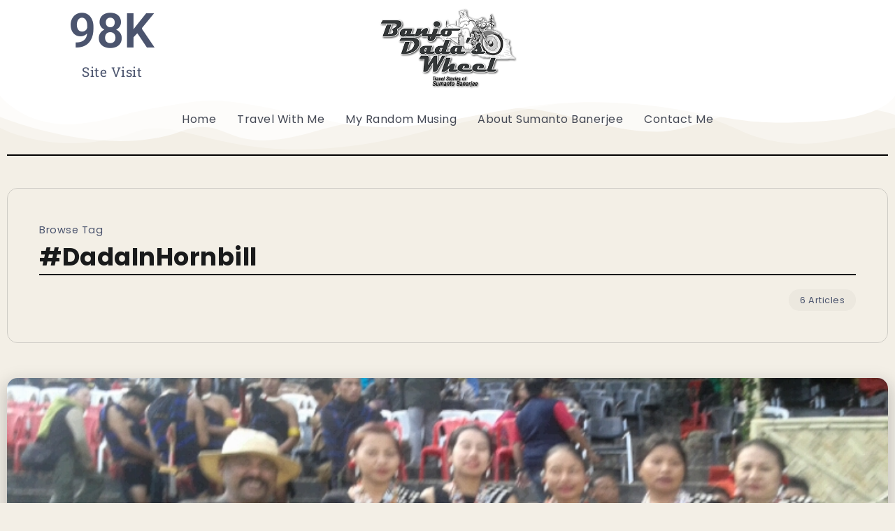

--- FILE ---
content_type: text/html; charset=UTF-8
request_url: https://banjodadaswheel.com/tag/dadainhornbill/
body_size: 37235
content:
<!DOCTYPE html>
<html dir="ltr" lang="en-US" prefix="og: https://ogp.me/ns#">
<head>
	<meta charset="UTF-8">
    <meta name="viewport" content="width=device-width, initial-scale=1">
	<link rel="profile" href="https://gmpg.org/xfn/11">
	
	<title>#DadaInHornbill - Banjo Dada's Wheel</title>

		<!-- All in One SEO 4.9.2 - aioseo.com -->
	<meta name="robots" content="max-image-preview:large" />
	<link rel="canonical" href="https://banjodadaswheel.com/tag/dadainhornbill/" />
	<meta name="generator" content="All in One SEO (AIOSEO) 4.9.2" />
		<script type="application/ld+json" class="aioseo-schema">
			{"@context":"https:\/\/schema.org","@graph":[{"@type":"BreadcrumbList","@id":"https:\/\/banjodadaswheel.com\/tag\/dadainhornbill\/#breadcrumblist","itemListElement":[{"@type":"ListItem","@id":"https:\/\/banjodadaswheel.com#listItem","position":1,"name":"Home","item":"https:\/\/banjodadaswheel.com","nextItem":{"@type":"ListItem","@id":"https:\/\/banjodadaswheel.com\/tag\/dadainhornbill\/#listItem","name":"#DadaInHornbill"}},{"@type":"ListItem","@id":"https:\/\/banjodadaswheel.com\/tag\/dadainhornbill\/#listItem","position":2,"name":"#DadaInHornbill","previousItem":{"@type":"ListItem","@id":"https:\/\/banjodadaswheel.com#listItem","name":"Home"}}]},{"@type":"CollectionPage","@id":"https:\/\/banjodadaswheel.com\/tag\/dadainhornbill\/#collectionpage","url":"https:\/\/banjodadaswheel.com\/tag\/dadainhornbill\/","name":"#DadaInHornbill - Banjo Dada's Wheel","inLanguage":"en-US","isPartOf":{"@id":"https:\/\/banjodadaswheel.com\/#website"},"breadcrumb":{"@id":"https:\/\/banjodadaswheel.com\/tag\/dadainhornbill\/#breadcrumblist"}},{"@type":"Organization","@id":"https:\/\/banjodadaswheel.com\/#organization","name":"Banjo Dada's Wheel","url":"https:\/\/banjodadaswheel.com\/"},{"@type":"WebSite","@id":"https:\/\/banjodadaswheel.com\/#website","url":"https:\/\/banjodadaswheel.com\/","name":"Banjo Dada's Wheel","inLanguage":"en-US","publisher":{"@id":"https:\/\/banjodadaswheel.com\/#organization"}}]}
		</script>
		<!-- All in One SEO -->

<link rel='dns-prefetch' href='//fonts.googleapis.com' />
<link rel="alternate" type="application/rss+xml" title="Banjo Dada&#039;s Wheel &raquo; Feed" href="https://banjodadaswheel.com/feed/" />
<link rel="alternate" type="application/rss+xml" title="Banjo Dada&#039;s Wheel &raquo; Comments Feed" href="https://banjodadaswheel.com/comments/feed/" />
<link rel="alternate" type="application/rss+xml" title="Banjo Dada&#039;s Wheel &raquo; #DadaInHornbill Tag Feed" href="https://banjodadaswheel.com/tag/dadainhornbill/feed/" />
		<!-- This site uses the Google Analytics by MonsterInsights plugin v9.11.1 - Using Analytics tracking - https://www.monsterinsights.com/ -->
							<script src="//www.googletagmanager.com/gtag/js?id=G-7B5414HVQP"  data-cfasync="false" data-wpfc-render="false" async></script>
			<script data-cfasync="false" data-wpfc-render="false">
				var mi_version = '9.11.1';
				var mi_track_user = true;
				var mi_no_track_reason = '';
								var MonsterInsightsDefaultLocations = {"page_location":"https:\/\/banjodadaswheel.com\/tag\/dadainhornbill\/"};
								if ( typeof MonsterInsightsPrivacyGuardFilter === 'function' ) {
					var MonsterInsightsLocations = (typeof MonsterInsightsExcludeQuery === 'object') ? MonsterInsightsPrivacyGuardFilter( MonsterInsightsExcludeQuery ) : MonsterInsightsPrivacyGuardFilter( MonsterInsightsDefaultLocations );
				} else {
					var MonsterInsightsLocations = (typeof MonsterInsightsExcludeQuery === 'object') ? MonsterInsightsExcludeQuery : MonsterInsightsDefaultLocations;
				}

								var disableStrs = [
										'ga-disable-G-7B5414HVQP',
									];

				/* Function to detect opted out users */
				function __gtagTrackerIsOptedOut() {
					for (var index = 0; index < disableStrs.length; index++) {
						if (document.cookie.indexOf(disableStrs[index] + '=true') > -1) {
							return true;
						}
					}

					return false;
				}

				/* Disable tracking if the opt-out cookie exists. */
				if (__gtagTrackerIsOptedOut()) {
					for (var index = 0; index < disableStrs.length; index++) {
						window[disableStrs[index]] = true;
					}
				}

				/* Opt-out function */
				function __gtagTrackerOptout() {
					for (var index = 0; index < disableStrs.length; index++) {
						document.cookie = disableStrs[index] + '=true; expires=Thu, 31 Dec 2099 23:59:59 UTC; path=/';
						window[disableStrs[index]] = true;
					}
				}

				if ('undefined' === typeof gaOptout) {
					function gaOptout() {
						__gtagTrackerOptout();
					}
				}
								window.dataLayer = window.dataLayer || [];

				window.MonsterInsightsDualTracker = {
					helpers: {},
					trackers: {},
				};
				if (mi_track_user) {
					function __gtagDataLayer() {
						dataLayer.push(arguments);
					}

					function __gtagTracker(type, name, parameters) {
						if (!parameters) {
							parameters = {};
						}

						if (parameters.send_to) {
							__gtagDataLayer.apply(null, arguments);
							return;
						}

						if (type === 'event') {
														parameters.send_to = monsterinsights_frontend.v4_id;
							var hookName = name;
							if (typeof parameters['event_category'] !== 'undefined') {
								hookName = parameters['event_category'] + ':' + name;
							}

							if (typeof MonsterInsightsDualTracker.trackers[hookName] !== 'undefined') {
								MonsterInsightsDualTracker.trackers[hookName](parameters);
							} else {
								__gtagDataLayer('event', name, parameters);
							}
							
						} else {
							__gtagDataLayer.apply(null, arguments);
						}
					}

					__gtagTracker('js', new Date());
					__gtagTracker('set', {
						'developer_id.dZGIzZG': true,
											});
					if ( MonsterInsightsLocations.page_location ) {
						__gtagTracker('set', MonsterInsightsLocations);
					}
										__gtagTracker('config', 'G-7B5414HVQP', {"forceSSL":"true","link_attribution":"true"} );
										window.gtag = __gtagTracker;										(function () {
						/* https://developers.google.com/analytics/devguides/collection/analyticsjs/ */
						/* ga and __gaTracker compatibility shim. */
						var noopfn = function () {
							return null;
						};
						var newtracker = function () {
							return new Tracker();
						};
						var Tracker = function () {
							return null;
						};
						var p = Tracker.prototype;
						p.get = noopfn;
						p.set = noopfn;
						p.send = function () {
							var args = Array.prototype.slice.call(arguments);
							args.unshift('send');
							__gaTracker.apply(null, args);
						};
						var __gaTracker = function () {
							var len = arguments.length;
							if (len === 0) {
								return;
							}
							var f = arguments[len - 1];
							if (typeof f !== 'object' || f === null || typeof f.hitCallback !== 'function') {
								if ('send' === arguments[0]) {
									var hitConverted, hitObject = false, action;
									if ('event' === arguments[1]) {
										if ('undefined' !== typeof arguments[3]) {
											hitObject = {
												'eventAction': arguments[3],
												'eventCategory': arguments[2],
												'eventLabel': arguments[4],
												'value': arguments[5] ? arguments[5] : 1,
											}
										}
									}
									if ('pageview' === arguments[1]) {
										if ('undefined' !== typeof arguments[2]) {
											hitObject = {
												'eventAction': 'page_view',
												'page_path': arguments[2],
											}
										}
									}
									if (typeof arguments[2] === 'object') {
										hitObject = arguments[2];
									}
									if (typeof arguments[5] === 'object') {
										Object.assign(hitObject, arguments[5]);
									}
									if ('undefined' !== typeof arguments[1].hitType) {
										hitObject = arguments[1];
										if ('pageview' === hitObject.hitType) {
											hitObject.eventAction = 'page_view';
										}
									}
									if (hitObject) {
										action = 'timing' === arguments[1].hitType ? 'timing_complete' : hitObject.eventAction;
										hitConverted = mapArgs(hitObject);
										__gtagTracker('event', action, hitConverted);
									}
								}
								return;
							}

							function mapArgs(args) {
								var arg, hit = {};
								var gaMap = {
									'eventCategory': 'event_category',
									'eventAction': 'event_action',
									'eventLabel': 'event_label',
									'eventValue': 'event_value',
									'nonInteraction': 'non_interaction',
									'timingCategory': 'event_category',
									'timingVar': 'name',
									'timingValue': 'value',
									'timingLabel': 'event_label',
									'page': 'page_path',
									'location': 'page_location',
									'title': 'page_title',
									'referrer' : 'page_referrer',
								};
								for (arg in args) {
																		if (!(!args.hasOwnProperty(arg) || !gaMap.hasOwnProperty(arg))) {
										hit[gaMap[arg]] = args[arg];
									} else {
										hit[arg] = args[arg];
									}
								}
								return hit;
							}

							try {
								f.hitCallback();
							} catch (ex) {
							}
						};
						__gaTracker.create = newtracker;
						__gaTracker.getByName = newtracker;
						__gaTracker.getAll = function () {
							return [];
						};
						__gaTracker.remove = noopfn;
						__gaTracker.loaded = true;
						window['__gaTracker'] = __gaTracker;
					})();
									} else {
										console.log("");
					(function () {
						function __gtagTracker() {
							return null;
						}

						window['__gtagTracker'] = __gtagTracker;
						window['gtag'] = __gtagTracker;
					})();
									}
			</script>
							<!-- / Google Analytics by MonsterInsights -->
		<style id='wp-img-auto-sizes-contain-inline-css'>
img:is([sizes=auto i],[sizes^="auto," i]){contain-intrinsic-size:3000px 1500px}
/*# sourceURL=wp-img-auto-sizes-contain-inline-css */
</style>
<style id='wp-emoji-styles-inline-css'>

	img.wp-smiley, img.emoji {
		display: inline !important;
		border: none !important;
		box-shadow: none !important;
		height: 1em !important;
		width: 1em !important;
		margin: 0 0.07em !important;
		vertical-align: -0.1em !important;
		background: none !important;
		padding: 0 !important;
	}
/*# sourceURL=wp-emoji-styles-inline-css */
</style>
<link rel='stylesheet' id='wp-block-library-css' href='https://banjodadaswheel.com/wp-includes/css/dist/block-library/style.min.css?ver=6.9' media='all' />
<style id='wp-block-library-theme-inline-css'>
.wp-block-audio :where(figcaption){color:#555;font-size:13px;text-align:center}.is-dark-theme .wp-block-audio :where(figcaption){color:#ffffffa6}.wp-block-audio{margin:0 0 1em}.wp-block-code{border:1px solid #ccc;border-radius:4px;font-family:Menlo,Consolas,monaco,monospace;padding:.8em 1em}.wp-block-embed :where(figcaption){color:#555;font-size:13px;text-align:center}.is-dark-theme .wp-block-embed :where(figcaption){color:#ffffffa6}.wp-block-embed{margin:0 0 1em}.blocks-gallery-caption{color:#555;font-size:13px;text-align:center}.is-dark-theme .blocks-gallery-caption{color:#ffffffa6}:root :where(.wp-block-image figcaption){color:#555;font-size:13px;text-align:center}.is-dark-theme :root :where(.wp-block-image figcaption){color:#ffffffa6}.wp-block-image{margin:0 0 1em}.wp-block-pullquote{border-bottom:4px solid;border-top:4px solid;color:currentColor;margin-bottom:1.75em}.wp-block-pullquote :where(cite),.wp-block-pullquote :where(footer),.wp-block-pullquote__citation{color:currentColor;font-size:.8125em;font-style:normal;text-transform:uppercase}.wp-block-quote{border-left:.25em solid;margin:0 0 1.75em;padding-left:1em}.wp-block-quote cite,.wp-block-quote footer{color:currentColor;font-size:.8125em;font-style:normal;position:relative}.wp-block-quote:where(.has-text-align-right){border-left:none;border-right:.25em solid;padding-left:0;padding-right:1em}.wp-block-quote:where(.has-text-align-center){border:none;padding-left:0}.wp-block-quote.is-large,.wp-block-quote.is-style-large,.wp-block-quote:where(.is-style-plain){border:none}.wp-block-search .wp-block-search__label{font-weight:700}.wp-block-search__button{border:1px solid #ccc;padding:.375em .625em}:where(.wp-block-group.has-background){padding:1.25em 2.375em}.wp-block-separator.has-css-opacity{opacity:.4}.wp-block-separator{border:none;border-bottom:2px solid;margin-left:auto;margin-right:auto}.wp-block-separator.has-alpha-channel-opacity{opacity:1}.wp-block-separator:not(.is-style-wide):not(.is-style-dots){width:100px}.wp-block-separator.has-background:not(.is-style-dots){border-bottom:none;height:1px}.wp-block-separator.has-background:not(.is-style-wide):not(.is-style-dots){height:2px}.wp-block-table{margin:0 0 1em}.wp-block-table td,.wp-block-table th{word-break:normal}.wp-block-table :where(figcaption){color:#555;font-size:13px;text-align:center}.is-dark-theme .wp-block-table :where(figcaption){color:#ffffffa6}.wp-block-video :where(figcaption){color:#555;font-size:13px;text-align:center}.is-dark-theme .wp-block-video :where(figcaption){color:#ffffffa6}.wp-block-video{margin:0 0 1em}:root :where(.wp-block-template-part.has-background){margin-bottom:0;margin-top:0;padding:1.25em 2.375em}
/*# sourceURL=/wp-includes/css/dist/block-library/theme.min.css */
</style>
<style id='classic-theme-styles-inline-css'>
/*! This file is auto-generated */
.wp-block-button__link{color:#fff;background-color:#32373c;border-radius:9999px;box-shadow:none;text-decoration:none;padding:calc(.667em + 2px) calc(1.333em + 2px);font-size:1.125em}.wp-block-file__button{background:#32373c;color:#fff;text-decoration:none}
/*# sourceURL=/wp-includes/css/classic-themes.min.css */
</style>
<link rel='stylesheet' id='aioseo/css/src/vue/standalone/blocks/table-of-contents/global.scss-css' href='https://banjodadaswheel.com/wp-content/plugins/all-in-one-seo-pack/dist/Lite/assets/css/table-of-contents/global.e90f6d47.css?ver=4.9.2' media='all' />
<style id='global-styles-inline-css'>
:root{--wp--preset--aspect-ratio--square: 1;--wp--preset--aspect-ratio--4-3: 4/3;--wp--preset--aspect-ratio--3-4: 3/4;--wp--preset--aspect-ratio--3-2: 3/2;--wp--preset--aspect-ratio--2-3: 2/3;--wp--preset--aspect-ratio--16-9: 16/9;--wp--preset--aspect-ratio--9-16: 9/16;--wp--preset--color--black: #000000;--wp--preset--color--cyan-bluish-gray: #abb8c3;--wp--preset--color--white: #ffffff;--wp--preset--color--pale-pink: #f78da7;--wp--preset--color--vivid-red: #cf2e2e;--wp--preset--color--luminous-vivid-orange: #ff6900;--wp--preset--color--luminous-vivid-amber: #fcb900;--wp--preset--color--light-green-cyan: #7bdcb5;--wp--preset--color--vivid-green-cyan: #00d084;--wp--preset--color--pale-cyan-blue: #8ed1fc;--wp--preset--color--vivid-cyan-blue: #0693e3;--wp--preset--color--vivid-purple: #9b51e0;--wp--preset--gradient--vivid-cyan-blue-to-vivid-purple: linear-gradient(135deg,rgb(6,147,227) 0%,rgb(155,81,224) 100%);--wp--preset--gradient--light-green-cyan-to-vivid-green-cyan: linear-gradient(135deg,rgb(122,220,180) 0%,rgb(0,208,130) 100%);--wp--preset--gradient--luminous-vivid-amber-to-luminous-vivid-orange: linear-gradient(135deg,rgb(252,185,0) 0%,rgb(255,105,0) 100%);--wp--preset--gradient--luminous-vivid-orange-to-vivid-red: linear-gradient(135deg,rgb(255,105,0) 0%,rgb(207,46,46) 100%);--wp--preset--gradient--very-light-gray-to-cyan-bluish-gray: linear-gradient(135deg,rgb(238,238,238) 0%,rgb(169,184,195) 100%);--wp--preset--gradient--cool-to-warm-spectrum: linear-gradient(135deg,rgb(74,234,220) 0%,rgb(151,120,209) 20%,rgb(207,42,186) 40%,rgb(238,44,130) 60%,rgb(251,105,98) 80%,rgb(254,248,76) 100%);--wp--preset--gradient--blush-light-purple: linear-gradient(135deg,rgb(255,206,236) 0%,rgb(152,150,240) 100%);--wp--preset--gradient--blush-bordeaux: linear-gradient(135deg,rgb(254,205,165) 0%,rgb(254,45,45) 50%,rgb(107,0,62) 100%);--wp--preset--gradient--luminous-dusk: linear-gradient(135deg,rgb(255,203,112) 0%,rgb(199,81,192) 50%,rgb(65,88,208) 100%);--wp--preset--gradient--pale-ocean: linear-gradient(135deg,rgb(255,245,203) 0%,rgb(182,227,212) 50%,rgb(51,167,181) 100%);--wp--preset--gradient--electric-grass: linear-gradient(135deg,rgb(202,248,128) 0%,rgb(113,206,126) 100%);--wp--preset--gradient--midnight: linear-gradient(135deg,rgb(2,3,129) 0%,rgb(40,116,252) 100%);--wp--preset--font-size--small: 13px;--wp--preset--font-size--medium: 20px;--wp--preset--font-size--large: 36px;--wp--preset--font-size--x-large: 42px;--wp--preset--spacing--20: 0.44rem;--wp--preset--spacing--30: 0.67rem;--wp--preset--spacing--40: 1rem;--wp--preset--spacing--50: 1.5rem;--wp--preset--spacing--60: 2.25rem;--wp--preset--spacing--70: 3.38rem;--wp--preset--spacing--80: 5.06rem;--wp--preset--shadow--natural: 6px 6px 9px rgba(0, 0, 0, 0.2);--wp--preset--shadow--deep: 12px 12px 50px rgba(0, 0, 0, 0.4);--wp--preset--shadow--sharp: 6px 6px 0px rgba(0, 0, 0, 0.2);--wp--preset--shadow--outlined: 6px 6px 0px -3px rgb(255, 255, 255), 6px 6px rgb(0, 0, 0);--wp--preset--shadow--crisp: 6px 6px 0px rgb(0, 0, 0);}:where(.is-layout-flex){gap: 0.5em;}:where(.is-layout-grid){gap: 0.5em;}body .is-layout-flex{display: flex;}.is-layout-flex{flex-wrap: wrap;align-items: center;}.is-layout-flex > :is(*, div){margin: 0;}body .is-layout-grid{display: grid;}.is-layout-grid > :is(*, div){margin: 0;}:where(.wp-block-columns.is-layout-flex){gap: 2em;}:where(.wp-block-columns.is-layout-grid){gap: 2em;}:where(.wp-block-post-template.is-layout-flex){gap: 1.25em;}:where(.wp-block-post-template.is-layout-grid){gap: 1.25em;}.has-black-color{color: var(--wp--preset--color--black) !important;}.has-cyan-bluish-gray-color{color: var(--wp--preset--color--cyan-bluish-gray) !important;}.has-white-color{color: var(--wp--preset--color--white) !important;}.has-pale-pink-color{color: var(--wp--preset--color--pale-pink) !important;}.has-vivid-red-color{color: var(--wp--preset--color--vivid-red) !important;}.has-luminous-vivid-orange-color{color: var(--wp--preset--color--luminous-vivid-orange) !important;}.has-luminous-vivid-amber-color{color: var(--wp--preset--color--luminous-vivid-amber) !important;}.has-light-green-cyan-color{color: var(--wp--preset--color--light-green-cyan) !important;}.has-vivid-green-cyan-color{color: var(--wp--preset--color--vivid-green-cyan) !important;}.has-pale-cyan-blue-color{color: var(--wp--preset--color--pale-cyan-blue) !important;}.has-vivid-cyan-blue-color{color: var(--wp--preset--color--vivid-cyan-blue) !important;}.has-vivid-purple-color{color: var(--wp--preset--color--vivid-purple) !important;}.has-black-background-color{background-color: var(--wp--preset--color--black) !important;}.has-cyan-bluish-gray-background-color{background-color: var(--wp--preset--color--cyan-bluish-gray) !important;}.has-white-background-color{background-color: var(--wp--preset--color--white) !important;}.has-pale-pink-background-color{background-color: var(--wp--preset--color--pale-pink) !important;}.has-vivid-red-background-color{background-color: var(--wp--preset--color--vivid-red) !important;}.has-luminous-vivid-orange-background-color{background-color: var(--wp--preset--color--luminous-vivid-orange) !important;}.has-luminous-vivid-amber-background-color{background-color: var(--wp--preset--color--luminous-vivid-amber) !important;}.has-light-green-cyan-background-color{background-color: var(--wp--preset--color--light-green-cyan) !important;}.has-vivid-green-cyan-background-color{background-color: var(--wp--preset--color--vivid-green-cyan) !important;}.has-pale-cyan-blue-background-color{background-color: var(--wp--preset--color--pale-cyan-blue) !important;}.has-vivid-cyan-blue-background-color{background-color: var(--wp--preset--color--vivid-cyan-blue) !important;}.has-vivid-purple-background-color{background-color: var(--wp--preset--color--vivid-purple) !important;}.has-black-border-color{border-color: var(--wp--preset--color--black) !important;}.has-cyan-bluish-gray-border-color{border-color: var(--wp--preset--color--cyan-bluish-gray) !important;}.has-white-border-color{border-color: var(--wp--preset--color--white) !important;}.has-pale-pink-border-color{border-color: var(--wp--preset--color--pale-pink) !important;}.has-vivid-red-border-color{border-color: var(--wp--preset--color--vivid-red) !important;}.has-luminous-vivid-orange-border-color{border-color: var(--wp--preset--color--luminous-vivid-orange) !important;}.has-luminous-vivid-amber-border-color{border-color: var(--wp--preset--color--luminous-vivid-amber) !important;}.has-light-green-cyan-border-color{border-color: var(--wp--preset--color--light-green-cyan) !important;}.has-vivid-green-cyan-border-color{border-color: var(--wp--preset--color--vivid-green-cyan) !important;}.has-pale-cyan-blue-border-color{border-color: var(--wp--preset--color--pale-cyan-blue) !important;}.has-vivid-cyan-blue-border-color{border-color: var(--wp--preset--color--vivid-cyan-blue) !important;}.has-vivid-purple-border-color{border-color: var(--wp--preset--color--vivid-purple) !important;}.has-vivid-cyan-blue-to-vivid-purple-gradient-background{background: var(--wp--preset--gradient--vivid-cyan-blue-to-vivid-purple) !important;}.has-light-green-cyan-to-vivid-green-cyan-gradient-background{background: var(--wp--preset--gradient--light-green-cyan-to-vivid-green-cyan) !important;}.has-luminous-vivid-amber-to-luminous-vivid-orange-gradient-background{background: var(--wp--preset--gradient--luminous-vivid-amber-to-luminous-vivid-orange) !important;}.has-luminous-vivid-orange-to-vivid-red-gradient-background{background: var(--wp--preset--gradient--luminous-vivid-orange-to-vivid-red) !important;}.has-very-light-gray-to-cyan-bluish-gray-gradient-background{background: var(--wp--preset--gradient--very-light-gray-to-cyan-bluish-gray) !important;}.has-cool-to-warm-spectrum-gradient-background{background: var(--wp--preset--gradient--cool-to-warm-spectrum) !important;}.has-blush-light-purple-gradient-background{background: var(--wp--preset--gradient--blush-light-purple) !important;}.has-blush-bordeaux-gradient-background{background: var(--wp--preset--gradient--blush-bordeaux) !important;}.has-luminous-dusk-gradient-background{background: var(--wp--preset--gradient--luminous-dusk) !important;}.has-pale-ocean-gradient-background{background: var(--wp--preset--gradient--pale-ocean) !important;}.has-electric-grass-gradient-background{background: var(--wp--preset--gradient--electric-grass) !important;}.has-midnight-gradient-background{background: var(--wp--preset--gradient--midnight) !important;}.has-small-font-size{font-size: var(--wp--preset--font-size--small) !important;}.has-medium-font-size{font-size: var(--wp--preset--font-size--medium) !important;}.has-large-font-size{font-size: var(--wp--preset--font-size--large) !important;}.has-x-large-font-size{font-size: var(--wp--preset--font-size--x-large) !important;}
:where(.wp-block-post-template.is-layout-flex){gap: 1.25em;}:where(.wp-block-post-template.is-layout-grid){gap: 1.25em;}
:where(.wp-block-term-template.is-layout-flex){gap: 1.25em;}:where(.wp-block-term-template.is-layout-grid){gap: 1.25em;}
:where(.wp-block-columns.is-layout-flex){gap: 2em;}:where(.wp-block-columns.is-layout-grid){gap: 2em;}
:root :where(.wp-block-pullquote){font-size: 1.5em;line-height: 1.6;}
/*# sourceURL=global-styles-inline-css */
</style>
<link rel='stylesheet' id='extendify-utility-styles-css' href='https://banjodadaswheel.com/wp-content/plugins/extendify/public/build/utility-minimum.css?ver=6.9' media='all' />
<link rel='stylesheet' id='rivax-icon-css' href='https://banjodadaswheel.com/wp-content/themes/kayleen/assets/css/rivax-icon.css?ver=6.9' media='all' />
<link rel='stylesheet' id='bootstrap-grid-css' href='https://banjodadaswheel.com/wp-content/themes/kayleen/assets/css/bootstrap-grid.min.css?ver=5.0.2' media='all' />
<link rel='stylesheet' id='rivax-theme-style-css' href='https://banjodadaswheel.com/wp-content/themes/kayleen/style.css?ver=6.9' media='all' />
<style id='rivax-theme-style-inline-css'>
.container { max-width: 1440px; }:root { --accent-color: #DDC59D;}.blog-archive-title, .blog-archive-title .title {}@media screen and (max-width: 1024px) {}#site-header.float-header::before { -webkit-backdrop-filter: blur(22px); backdrop-filter: blur(22px);}#site-sticky-header::before { -webkit-backdrop-filter: blur(22px); backdrop-filter: blur(22px);}
/*# sourceURL=rivax-theme-style-inline-css */
</style>
<link rel='stylesheet' id='elementor-icons-css' href='https://banjodadaswheel.com/wp-content/plugins/elementor/assets/lib/eicons/css/elementor-icons.min.css?ver=5.46.0' media='all' />
<link rel='stylesheet' id='elementor-frontend-css' href='https://banjodadaswheel.com/wp-content/plugins/elementor/assets/css/frontend.min.css?ver=3.34.2' media='all' />
<link rel='stylesheet' id='elementor-post-2110-css' href='https://banjodadaswheel.com/wp-content/uploads/elementor/css/post-2110.css?ver=1768932345' media='all' />
<link rel='stylesheet' id='elementor-post-2153-css' href='https://banjodadaswheel.com/wp-content/uploads/elementor/css/post-2153.css?ver=1768932345' media='all' />
<link rel='stylesheet' id='elementor-post-2187-css' href='https://banjodadaswheel.com/wp-content/uploads/elementor/css/post-2187.css?ver=1768932346' media='all' />
<link rel='stylesheet' id='rivax-default-google-fonts-css' href='https://fonts.googleapis.com/css2?family=Poppins:wght@400;700&#038;display=swap' media='all' />
<link rel='stylesheet' id='elementor-gf-local-roboto-css' href='https://banjodadaswheel.com/wp-content/uploads/elementor/google-fonts/css/roboto.css?ver=1742233406' media='all' />
<link rel='stylesheet' id='elementor-gf-local-robotoslab-css' href='https://banjodadaswheel.com/wp-content/uploads/elementor/google-fonts/css/robotoslab.css?ver=1742233410' media='all' />
<link rel='stylesheet' id='elementor-icons-shared-0-css' href='https://banjodadaswheel.com/wp-content/plugins/elementor/assets/lib/font-awesome/css/fontawesome.min.css?ver=5.15.3' media='all' />
<link rel='stylesheet' id='elementor-icons-fa-solid-css' href='https://banjodadaswheel.com/wp-content/plugins/elementor/assets/lib/font-awesome/css/solid.min.css?ver=5.15.3' media='all' />
<script src="https://banjodadaswheel.com/wp-content/plugins/google-analytics-for-wordpress/assets/js/frontend-gtag.js?ver=9.11.1" id="monsterinsights-frontend-script-js" async data-wp-strategy="async"></script>
<script data-cfasync="false" data-wpfc-render="false" id='monsterinsights-frontend-script-js-extra'>var monsterinsights_frontend = {"js_events_tracking":"true","download_extensions":"doc,pdf,ppt,zip,xls,docx,pptx,xlsx","inbound_paths":"[{\"path\":\"\\\/go\\\/\",\"label\":\"affiliate\"},{\"path\":\"\\\/recommend\\\/\",\"label\":\"affiliate\"}]","home_url":"https:\/\/banjodadaswheel.com","hash_tracking":"false","v4_id":"G-7B5414HVQP"};</script>
<script id="image-watermark-no-right-click-js-before">
var iwArgsNoRightClick = {"rightclick":"Y","draganddrop":"N","devtools":"Y","enableToast":"Y","toastMessage":"This content is protected"};

//# sourceURL=image-watermark-no-right-click-js-before
</script>
<script src="https://banjodadaswheel.com/wp-content/plugins/image-watermark/js/no-right-click.js?ver=2.0.0" id="image-watermark-no-right-click-js"></script>
<script src="https://banjodadaswheel.com/wp-includes/js/jquery/jquery.min.js?ver=3.7.1" id="jquery-core-js"></script>
<script src="https://banjodadaswheel.com/wp-includes/js/jquery/jquery-migrate.min.js?ver=3.4.1" id="jquery-migrate-js"></script>
<link rel="https://api.w.org/" href="https://banjodadaswheel.com/wp-json/" /><link rel="alternate" title="JSON" type="application/json" href="https://banjodadaswheel.com/wp-json/wp/v2/tags/33" /><link rel="EditURI" type="application/rsd+xml" title="RSD" href="https://banjodadaswheel.com/xmlrpc.php?rsd" />
<meta name="generator" content="WordPress 6.9" />
<meta name="generator" content="Redux 4.5.9" /><meta name="generator" content="Elementor 3.34.2; features: additional_custom_breakpoints; settings: css_print_method-external, google_font-enabled, font_display-swap">
			<style>
				.e-con.e-parent:nth-of-type(n+4):not(.e-lazyloaded):not(.e-no-lazyload),
				.e-con.e-parent:nth-of-type(n+4):not(.e-lazyloaded):not(.e-no-lazyload) * {
					background-image: none !important;
				}
				@media screen and (max-height: 1024px) {
					.e-con.e-parent:nth-of-type(n+3):not(.e-lazyloaded):not(.e-no-lazyload),
					.e-con.e-parent:nth-of-type(n+3):not(.e-lazyloaded):not(.e-no-lazyload) * {
						background-image: none !important;
					}
				}
				@media screen and (max-height: 640px) {
					.e-con.e-parent:nth-of-type(n+2):not(.e-lazyloaded):not(.e-no-lazyload),
					.e-con.e-parent:nth-of-type(n+2):not(.e-lazyloaded):not(.e-no-lazyload) * {
						background-image: none !important;
					}
				}
			</style>
			</head>

<body class="archive tag tag-dadainhornbill tag-33 wp-embed-responsive wp-theme-kayleen rivax-smooth-scroll elementor-default elementor-kit-2110">

<div id="site">
    <div id="site-inner">
            <div class="site-preloader">

    </div>

        <header id="site-header" class="normal-header">
		<div data-elementor-type="wp-post" data-elementor-id="2187" class="elementor elementor-2187">
						<section class="elementor-section elementor-top-section elementor-element elementor-element-58b5949 elementor-section-boxed elementor-section-height-default elementor-section-height-default" data-id="58b5949" data-element_type="section" data-settings="{&quot;background_background&quot;:&quot;classic&quot;}">
						<div class="elementor-container elementor-column-gap-default">
					<div class="elementor-column elementor-col-25 elementor-top-column elementor-element elementor-element-f53ea42" data-id="f53ea42" data-element_type="column">
			<div class="elementor-widget-wrap elementor-element-populated">
						<div class="elementor-element elementor-element-ae82055 elementor-widget elementor-widget-counter" data-id="ae82055" data-element_type="widget" data-widget_type="counter.default">
				<div class="elementor-widget-container">
							<div class="elementor-counter">
			<div class="elementor-counter-title">Site Visit</div>			<div class="elementor-counter-number-wrapper">
				<span class="elementor-counter-number-prefix"></span>
				<span class="elementor-counter-number" data-duration="2000" data-to-value="98" data-from-value="0" data-delimiter=",">0</span>
				<span class="elementor-counter-number-suffix">K</span>
			</div>
		</div>
						</div>
				</div>
					</div>
		</div>
				<div class="elementor-column elementor-col-50 elementor-top-column elementor-element elementor-element-db49089" data-id="db49089" data-element_type="column">
			<div class="elementor-widget-wrap elementor-element-populated">
						<div class="elementor-element elementor-element-f78e702 elementor-widget rivax-site-logo-widget" data-id="f78e702" data-element_type="widget" data-widget_type="rivax-site-logo.default">
				<div class="elementor-widget-container">
					
<div class="rivax-logo">

        <a rel="home" href="https://banjodadaswheel.com/" title="Banjo Dada&#039;s Wheel">
        <picture class="rivax-logo-image">
                            <source media="(max-width: 767px)" srcset="https://preview.banjodadaswheel.com/wp-content/uploads/2023/01/logo_Mobile.png">
            
            
            <img fetchpriority="high" src="https://preview.banjodadaswheel.com/wp-content/uploads/2017/05/logo2-5.png" alt="Banjo Dada&#039;s Wheel" width="360" height="210">
        </picture>
    </a>
    
    </div>				</div>
				</div>
					</div>
		</div>
				<div class="elementor-column elementor-col-25 elementor-top-column elementor-element elementor-element-e878694" data-id="e878694" data-element_type="column">
			<div class="elementor-widget-wrap elementor-element-populated">
						<div class="elementor-element elementor-element-4cc4496 elementor-widget__width-auto elementor-hidden-desktop elementor-widget rivax-offcanvas-widget" data-id="4cc4496" data-element_type="widget" data-widget_type="rivax-offcanvas.default">
				<div class="elementor-widget-container">
					<div class="rivax-offcanvas">
    <div class="offcanvas-opener-wrapper">
        <span class="offcanvas-opener">
            <span class="hamburger">
                <span></span>
                <span></span>
                <span></span>
            </span>
        </span>
    </div>
    <div class="offcanvas-wrapper position-right">
        <div class="offcanvas-container">
            <div class="offcanvas-container-inner">
                <span class="offcanvas-closer"></span>
                <div class="offcanvas-content">
                    <div class="offcanvas-default">
    <div class="container">
        <nav class="header-vertical-nav"><ul id="menu-top-menu" class="menu"><li id="menu-item-21" class="menu-item menu-item-type-post_type menu-item-object-page menu-item-home menu-item-21"><a href="https://banjodadaswheel.com/"><span>Home</span></a></li>
<li id="menu-item-2219" class="menu-item menu-item-type-taxonomy menu-item-object-category menu-item-2219"><a href="https://banjodadaswheel.com/category/travel-with-me/"><span>Travel With Me</span></a></li>
<li id="menu-item-2220" class="menu-item menu-item-type-taxonomy menu-item-object-category menu-item-2220"><a href="https://banjodadaswheel.com/category/my-random-musing/"><span>My Random Musing</span></a></li>
<li id="menu-item-22" class="menu-item menu-item-type-post_type menu-item-object-page menu-item-22"><a href="https://banjodadaswheel.com/about/"><span>About Sumanto Banerjee</span></a></li>
<li id="menu-item-24" class="menu-item menu-item-type-post_type menu-item-object-page menu-item-24"><a href="https://banjodadaswheel.com/contact/"><span>Contact Me</span></a></li>
</ul></nav>    </div>
</div>
                </div>
            </div>
        </div>
    </div>
</div>
				</div>
				</div>
					</div>
		</div>
					</div>
		</section>
				<section class="elementor-section elementor-top-section elementor-element elementor-element-de8dcb2 elementor-section-content-middle elementor-section-boxed elementor-section-height-default elementor-section-height-default" data-id="de8dcb2" data-element_type="section" data-settings="{&quot;shape_divider_top&quot;:&quot;mountains&quot;}">
					<div class="elementor-shape elementor-shape-top" aria-hidden="true" data-negative="false">
			<svg xmlns="http://www.w3.org/2000/svg" viewBox="0 0 1000 100" preserveAspectRatio="none">
	<path class="elementor-shape-fill" opacity="0.33" d="M473,67.3c-203.9,88.3-263.1-34-320.3,0C66,119.1,0,59.7,0,59.7V0h1000v59.7 c0,0-62.1,26.1-94.9,29.3c-32.8,3.3-62.8-12.3-75.8-22.1C806,49.6,745.3,8.7,694.9,4.7S492.4,59,473,67.3z"/>
	<path class="elementor-shape-fill" opacity="0.66" d="M734,67.3c-45.5,0-77.2-23.2-129.1-39.1c-28.6-8.7-150.3-10.1-254,39.1 s-91.7-34.4-149.2,0C115.7,118.3,0,39.8,0,39.8V0h1000v36.5c0,0-28.2-18.5-92.1-18.5C810.2,18.1,775.7,67.3,734,67.3z"/>
	<path class="elementor-shape-fill" d="M766.1,28.9c-200-57.5-266,65.5-395.1,19.5C242,1.8,242,5.4,184.8,20.6C128,35.8,132.3,44.9,89.9,52.5C28.6,63.7,0,0,0,0 h1000c0,0-9.9,40.9-83.6,48.1S829.6,47,766.1,28.9z"/>
</svg>		</div>
					<div class="elementor-container elementor-column-gap-default">
					<div class="elementor-column elementor-col-100 elementor-top-column elementor-element elementor-element-bb84636" data-id="bb84636" data-element_type="column">
			<div class="elementor-widget-wrap elementor-element-populated">
						<div class="elementor-element elementor-element-f65b473 elementor-hidden-tablet elementor-hidden-mobile elementor-widget rivax-navigation-widget" data-id="f65b473" data-element_type="widget" data-widget_type="rivax-navigation.default">
				<div class="elementor-widget-container">
					<nav class="rivax-header-nav-wrapper "><ul id="menu-top-menu-1" class="rivax-header-nav"><li class="menu-item menu-item-type-post_type menu-item-object-page menu-item-home menu-item-21 rivax-mega-menu-item"><a href="https://banjodadaswheel.com/"><span>Home</span></a><div class="sub-menu mega-menu-content">		<div data-elementor-type="wp-post" data-elementor-id="2128" class="elementor elementor-2128">
						<section class="elementor-section elementor-top-section elementor-element elementor-element-ef3ff0f elementor-section-boxed elementor-section-height-default elementor-section-height-default" data-id="ef3ff0f" data-element_type="section">
						<div class="elementor-container elementor-column-gap-default">
					<div class="elementor-column elementor-col-100 elementor-top-column elementor-element elementor-element-84e9ade" data-id="84e9ade" data-element_type="column">
			<div class="elementor-widget-wrap elementor-element-populated">
						<div class="elementor-element elementor-element-78e6b9b elementor-widget rivax-post-kenzo-widget" data-id="78e6b9b" data-element_type="widget" data-widget_type="rivax-post-kenzo.default">
				<div class="elementor-widget-container">
					<div class="rivax-posts-container">
    <div class="rivax-posts-wrapper layout-masonry">
                <div class="post-item">
    <article class="post-wrapper post-2427 post type-post status-publish format-standard has-post-thumbnail hentry category-travel-with-me tag-banjodada tag-fauji tag-india tag-meghalaya tag-motorcycle-ride tag-north-east-india tag-rangkylliaw">
                <div class="image-wrapper">
            <img width="226" height="300" src="https://banjodadaswheel.com/wp-content/uploads/2025/12/WhatsApp-Image-2025-12-21-at-10.44.28-PM-226x300.jpeg" class="attachment-medium size-medium wp-post-image" alt="" title="Floating in the Sky A day of Duo Motorcycle Sojourn" decoding="async" srcset="https://banjodadaswheel.com/wp-content/uploads/2025/12/WhatsApp-Image-2025-12-21-at-10.44.28-PM-226x300.jpeg 226w, https://banjodadaswheel.com/wp-content/uploads/2025/12/WhatsApp-Image-2025-12-21-at-10.44.28-PM-771x1024.jpeg 771w, https://banjodadaswheel.com/wp-content/uploads/2025/12/WhatsApp-Image-2025-12-21-at-10.44.28-PM-768x1021.jpeg 768w, https://banjodadaswheel.com/wp-content/uploads/2025/12/WhatsApp-Image-2025-12-21-at-10.44.28-PM-1156x1536.jpeg 1156w, https://banjodadaswheel.com/wp-content/uploads/2025/12/WhatsApp-Image-2025-12-21-at-10.44.28-PM-400x532.jpeg 400w, https://banjodadaswheel.com/wp-content/uploads/2025/12/WhatsApp-Image-2025-12-21-at-10.44.28-PM-700x930.jpeg 700w, https://banjodadaswheel.com/wp-content/uploads/2025/12/WhatsApp-Image-2025-12-21-at-10.44.28-PM.jpeg 1204w" sizes="(max-width: 226px) 100vw, 226px" />        </div>
        <div class="content-wrapper rivax-position-bottom-center style-2">
            <div class="content-wrapper-inner">
                                        <h4 class="title">
        <a href="https://banjodadaswheel.com/floating-in-the-sky-a-day-of-duo-motorcycle-sojourn/" class="title-animation-default" title="Floating in the Sky A day of Duo Motorcycle Sojourn">
            Floating in the Sky A day of Duo Motorcycle Sojourn        </a>
        </h4>
                        <div class="meta-wrapper">
                                                <div class="date">
            <i class="ri-calendar-2-line"></i>
            December 26, 2025        </div>

                                </div>
                            </div>
        </div>
            </article>
</div><div class="post-item">
    <article class="post-wrapper post-2417 post type-post status-publish format-standard has-post-thumbnail hentry category-travel-with-me tag-banjodada tag-enfield tag-india tag-motorcycle-ride tag-royal-enfield tag-solo-ride">
                <div class="image-wrapper">
            <img width="300" height="215" src="https://banjodadaswheel.com/wp-content/uploads/2025/04/WhatsApp-Image-2025-04-11-at-8.07.39-PM-300x215.jpeg" class="attachment-medium size-medium wp-post-image" alt="" title="The Legend of Symper and Kyllang" decoding="async" srcset="https://banjodadaswheel.com/wp-content/uploads/2025/04/WhatsApp-Image-2025-04-11-at-8.07.39-PM-300x215.jpeg 300w, https://banjodadaswheel.com/wp-content/uploads/2025/04/WhatsApp-Image-2025-04-11-at-8.07.39-PM-1024x735.jpeg 1024w, https://banjodadaswheel.com/wp-content/uploads/2025/04/WhatsApp-Image-2025-04-11-at-8.07.39-PM-768x551.jpeg 768w, https://banjodadaswheel.com/wp-content/uploads/2025/04/WhatsApp-Image-2025-04-11-at-8.07.39-PM-400x287.jpeg 400w, https://banjodadaswheel.com/wp-content/uploads/2025/04/WhatsApp-Image-2025-04-11-at-8.07.39-PM-700x503.jpeg 700w, https://banjodadaswheel.com/wp-content/uploads/2025/04/WhatsApp-Image-2025-04-11-at-8.07.39-PM.jpeg 1280w" sizes="(max-width: 300px) 100vw, 300px" />        </div>
        <div class="content-wrapper rivax-position-bottom-center style-2">
            <div class="content-wrapper-inner">
                                        <h4 class="title">
        <a href="https://banjodadaswheel.com/the-legend-of-symper-and-kyllang/" class="title-animation-default" title="The Legend of Symper and Kyllang">
            The Legend of Symper and Kyllang        </a>
        </h4>
                        <div class="meta-wrapper">
                                                <div class="date">
            <i class="ri-calendar-2-line"></i>
            April 12, 2025        </div>

                                </div>
                            </div>
        </div>
            </article>
</div><div class="post-item">
    <article class="post-wrapper post-2409 post type-post status-publish format-standard has-post-thumbnail hentry category-travel-with-me tag-guwahati tag-india tag-motorcycle-ride tag-royal-enfield tag-shillong tag-solo-ride tag-u-lum-sophetbenang">
                <div class="image-wrapper">
            <img loading="lazy" width="300" height="139" src="https://banjodadaswheel.com/wp-content/uploads/2025/02/WhatsApp-Image-2025-02-12-at-12.09.17-PM-300x139.jpeg" class="attachment-medium size-medium wp-post-image" alt="" title="U Lum Sophetbenang; Portal between Heaven and Earth" decoding="async" srcset="https://banjodadaswheel.com/wp-content/uploads/2025/02/WhatsApp-Image-2025-02-12-at-12.09.17-PM-300x139.jpeg 300w, https://banjodadaswheel.com/wp-content/uploads/2025/02/WhatsApp-Image-2025-02-12-at-12.09.17-PM-1024x473.jpeg 1024w, https://banjodadaswheel.com/wp-content/uploads/2025/02/WhatsApp-Image-2025-02-12-at-12.09.17-PM-768x355.jpeg 768w, https://banjodadaswheel.com/wp-content/uploads/2025/02/WhatsApp-Image-2025-02-12-at-12.09.17-PM-1536x709.jpeg 1536w, https://banjodadaswheel.com/wp-content/uploads/2025/02/WhatsApp-Image-2025-02-12-at-12.09.17-PM-400x185.jpeg 400w, https://banjodadaswheel.com/wp-content/uploads/2025/02/WhatsApp-Image-2025-02-12-at-12.09.17-PM-700x323.jpeg 700w, https://banjodadaswheel.com/wp-content/uploads/2025/02/WhatsApp-Image-2025-02-12-at-12.09.17-PM.jpeg 1600w" sizes="(max-width: 300px) 100vw, 300px" />        </div>
        <div class="content-wrapper rivax-position-bottom-center style-2">
            <div class="content-wrapper-inner">
                                        <h4 class="title">
        <a href="https://banjodadaswheel.com/u-lum-sophetbenang-portal-between-heaven-and-earth/" class="title-animation-default" title="U Lum Sophetbenang; Portal between Heaven and Earth">
            U Lum Sophetbenang; Portal between Heaven and Earth        </a>
        </h4>
                        <div class="meta-wrapper">
                                                <div class="date">
            <i class="ri-calendar-2-line"></i>
            February 13, 2025        </div>

                                </div>
                            </div>
        </div>
            </article>
</div><div class="post-item">
    <article class="post-wrapper post-2389 post type-post status-publish format-standard has-post-thumbnail hentry category-travel-with-me tag-bikers-story tag-enfield tag-himalayan tag-india tag-meghalaya tag-motorcycle-ride tag-royal-enfield tag-solo-ride">
                <div class="image-wrapper">
            <img loading="lazy" width="300" height="139" src="https://banjodadaswheel.com/wp-content/uploads/2025/02/WhatsApp-Image-2025-02-03-at-1.15.09-PM-1-300x139.jpeg" class="attachment-medium size-medium wp-post-image" alt="" title="Ride to Meghalaya&#8217;s Dzuko Valley" decoding="async" srcset="https://banjodadaswheel.com/wp-content/uploads/2025/02/WhatsApp-Image-2025-02-03-at-1.15.09-PM-1-300x139.jpeg 300w, https://banjodadaswheel.com/wp-content/uploads/2025/02/WhatsApp-Image-2025-02-03-at-1.15.09-PM-1-1024x473.jpeg 1024w, https://banjodadaswheel.com/wp-content/uploads/2025/02/WhatsApp-Image-2025-02-03-at-1.15.09-PM-1-768x355.jpeg 768w, https://banjodadaswheel.com/wp-content/uploads/2025/02/WhatsApp-Image-2025-02-03-at-1.15.09-PM-1-400x185.jpeg 400w, https://banjodadaswheel.com/wp-content/uploads/2025/02/WhatsApp-Image-2025-02-03-at-1.15.09-PM-1-700x323.jpeg 700w, https://banjodadaswheel.com/wp-content/uploads/2025/02/WhatsApp-Image-2025-02-03-at-1.15.09-PM-1.jpeg 1156w" sizes="(max-width: 300px) 100vw, 300px" />        </div>
        <div class="content-wrapper rivax-position-bottom-center style-2">
            <div class="content-wrapper-inner">
                                        <h4 class="title">
        <a href="https://banjodadaswheel.com/ride-to-meghalayas-dzuko-valley/" class="title-animation-default" title="Ride to Meghalaya&#8217;s Dzuko Valley">
            Ride to Meghalaya&#8217;s Dzuko Valley        </a>
        </h4>
                        <div class="meta-wrapper">
                                                <div class="date">
            <i class="ri-calendar-2-line"></i>
            February 4, 2025        </div>

                                </div>
                            </div>
        </div>
            </article>
</div><div class="post-item">
    <article class="post-wrapper post-2372 post type-post status-publish format-standard has-post-thumbnail hentry category-travel-with-me tag-history-and-mythology tag-meghalaya tag-motorcycle-ride tag-north-east-india tag-royal-enfield">
                <div class="image-wrapper">
            <img loading="lazy" width="286" height="300" src="https://banjodadaswheel.com/wp-content/uploads/2025/02/WhatsApp-Image-2025-02-03-at-9.25.46-AM-286x300.jpeg" class="attachment-medium size-medium wp-post-image" alt="" title="Riding Through History: A Trip to Nartiang Monoliths, Meghalaya" decoding="async" srcset="https://banjodadaswheel.com/wp-content/uploads/2025/02/WhatsApp-Image-2025-02-03-at-9.25.46-AM-286x300.jpeg 286w, https://banjodadaswheel.com/wp-content/uploads/2025/02/WhatsApp-Image-2025-02-03-at-9.25.46-AM-976x1024.jpeg 976w, https://banjodadaswheel.com/wp-content/uploads/2025/02/WhatsApp-Image-2025-02-03-at-9.25.46-AM-768x806.jpeg 768w, https://banjodadaswheel.com/wp-content/uploads/2025/02/WhatsApp-Image-2025-02-03-at-9.25.46-AM-400x420.jpeg 400w, https://banjodadaswheel.com/wp-content/uploads/2025/02/WhatsApp-Image-2025-02-03-at-9.25.46-AM-700x735.jpeg 700w, https://banjodadaswheel.com/wp-content/uploads/2025/02/WhatsApp-Image-2025-02-03-at-9.25.46-AM.jpeg 1030w" sizes="(max-width: 286px) 100vw, 286px" />        </div>
        <div class="content-wrapper rivax-position-bottom-center style-2">
            <div class="content-wrapper-inner">
                                        <h4 class="title">
        <a href="https://banjodadaswheel.com/a-trip-to-nartiang-monoliths-meghalaya/" class="title-animation-default" title="Riding Through History: A Trip to Nartiang Monoliths, Meghalaya">
            Riding Through History: A Trip to Nartiang Monoliths, Meghalaya        </a>
        </h4>
                        <div class="meta-wrapper">
                                                <div class="date">
            <i class="ri-calendar-2-line"></i>
            February 3, 2025        </div>

                                </div>
                            </div>
        </div>
            </article>
</div><div class="post-item">
    <article class="post-wrapper post-2333 post type-post status-publish format-standard has-post-thumbnail hentry category-travel-with-me tag-banjodada tag-enfield tag-heritage tag-himachal-pradesh tag-india tag-keylong tag-mandi tag-motorcycle-ride tag-naggar tag-royal-enfield tag-solo-ride tag-spiti tag-sumanto-banerjee">
                <div class="image-wrapper">
            <img loading="lazy" width="233" height="300" src="https://banjodadaswheel.com/wp-content/uploads/2023/02/COVER-PHOTO-2-233x300.jpg" class="attachment-medium size-medium wp-post-image" alt="" title="&lt;strong&gt;Ride to Nagar Castle and Roerich Museum, Nagar&lt;/strong&gt;" decoding="async" srcset="https://banjodadaswheel.com/wp-content/uploads/2023/02/COVER-PHOTO-2-233x300.jpg 233w, https://banjodadaswheel.com/wp-content/uploads/2023/02/COVER-PHOTO-2-795x1024.jpg 795w, https://banjodadaswheel.com/wp-content/uploads/2023/02/COVER-PHOTO-2-768x990.jpg 768w, https://banjodadaswheel.com/wp-content/uploads/2023/02/COVER-PHOTO-2-1192x1536.jpg 1192w, https://banjodadaswheel.com/wp-content/uploads/2023/02/COVER-PHOTO-2-scaled.jpg 1987w" sizes="(max-width: 233px) 100vw, 233px" />        </div>
        <div class="content-wrapper rivax-position-bottom-center style-2">
            <div class="content-wrapper-inner">
                                        <h4 class="title">
        <a href="https://banjodadaswheel.com/ride-to-nagar-castle-and-roerich-museum-nagar/" class="title-animation-default" title="&lt;strong&gt;Ride to Nagar Castle and Roerich Museum, Nagar&lt;/strong&gt;">
            <strong>Ride to Nagar Castle and Roerich Museum, Nagar</strong>        </a>
        </h4>
                        <div class="meta-wrapper">
                                                <div class="date">
            <i class="ri-calendar-2-line"></i>
            February 17, 2023        </div>

                                </div>
                            </div>
        </div>
            </article>
</div><div class="post-item">
    <article class="post-wrapper post-2321 post type-post status-publish format-standard has-post-thumbnail hentry category-travel-with-me tag-banjodada tag-dechen-cheokhor tag-green-tara tag-hill-stations-of-india tag-india tag-kullu tag-royal-enfield tag-sumanto-banerjee">
                <div class="image-wrapper">
            <img loading="lazy" width="300" height="219" src="https://banjodadaswheel.com/wp-content/uploads/2023/02/COVER-PHOTO-1-300x219.jpg" class="attachment-medium size-medium wp-post-image" alt="" title="&lt;strong&gt;DECHEN CHEOKHOR MONASTERY: A Tryst with Green Tara&lt;/strong&gt;" decoding="async" srcset="https://banjodadaswheel.com/wp-content/uploads/2023/02/COVER-PHOTO-1-300x219.jpg 300w, https://banjodadaswheel.com/wp-content/uploads/2023/02/COVER-PHOTO-1-1024x748.jpg 1024w, https://banjodadaswheel.com/wp-content/uploads/2023/02/COVER-PHOTO-1-768x561.jpg 768w, https://banjodadaswheel.com/wp-content/uploads/2023/02/COVER-PHOTO-1-400x292.jpg 400w, https://banjodadaswheel.com/wp-content/uploads/2023/02/COVER-PHOTO-1-700x512.jpg 700w, https://banjodadaswheel.com/wp-content/uploads/2023/02/COVER-PHOTO-1-600x439.jpg 600w, https://banjodadaswheel.com/wp-content/uploads/2023/02/COVER-PHOTO-1.jpg 1427w" sizes="(max-width: 300px) 100vw, 300px" />        </div>
        <div class="content-wrapper rivax-position-bottom-center style-2">
            <div class="content-wrapper-inner">
                                        <h4 class="title">
        <a href="https://banjodadaswheel.com/dechen-cheokhor-monastery-a-tryst-with-green-tara/" class="title-animation-default" title="&lt;strong&gt;DECHEN CHEOKHOR MONASTERY: A Tryst with Green Tara&lt;/strong&gt;">
            <strong>DECHEN CHEOKHOR MONASTERY: A Tryst with Green Tara</strong>        </a>
        </h4>
                        <div class="meta-wrapper">
                                                <div class="date">
            <i class="ri-calendar-2-line"></i>
            February 17, 2023        </div>

                                </div>
                            </div>
        </div>
            </article>
</div><div class="post-item">
    <article class="post-wrapper post-2298 post type-post status-publish format-standard has-post-thumbnail hentry category-travel-with-me tag-banjo-dada tag-enfield tag-hill-stations-of-india tag-himalayan-range tag-india tag-motorcycle-ride tag-royal-enfield tag-sumanto-banerjee">
                <div class="image-wrapper">
            <img loading="lazy" width="260" height="300" src="https://banjodadaswheel.com/wp-content/uploads/2023/02/COVER-PHOTO-260x300.jpg" class="attachment-medium size-medium wp-post-image" alt="" title="&lt;strong&gt;Sneak peek into the Tirthan Valley&lt;/strong&gt;" decoding="async" srcset="https://banjodadaswheel.com/wp-content/uploads/2023/02/COVER-PHOTO-260x300.jpg 260w, https://banjodadaswheel.com/wp-content/uploads/2023/02/COVER-PHOTO-889x1024.jpg 889w, https://banjodadaswheel.com/wp-content/uploads/2023/02/COVER-PHOTO-768x885.jpg 768w, https://banjodadaswheel.com/wp-content/uploads/2023/02/COVER-PHOTO-1333x1536.jpg 1333w, https://banjodadaswheel.com/wp-content/uploads/2023/02/COVER-PHOTO-1777x2048.jpg 1777w, https://banjodadaswheel.com/wp-content/uploads/2023/02/COVER-PHOTO-400x461.jpg 400w, https://banjodadaswheel.com/wp-content/uploads/2023/02/COVER-PHOTO-700x807.jpg 700w" sizes="(max-width: 260px) 100vw, 260px" />        </div>
        <div class="content-wrapper rivax-position-bottom-center style-2">
            <div class="content-wrapper-inner">
                                        <h4 class="title">
        <a href="https://banjodadaswheel.com/sneak-peek-into-the-tirthan-valley/" class="title-animation-default" title="&lt;strong&gt;Sneak peek into the Tirthan Valley&lt;/strong&gt;">
            <strong>Sneak peek into the Tirthan Valley</strong>        </a>
        </h4>
                        <div class="meta-wrapper">
                                                <div class="date">
            <i class="ri-calendar-2-line"></i>
            February 17, 2023        </div>

                                </div>
                            </div>
        </div>
            </article>
</div>            </div>
                <div class="rivax-posts-pagination-wrap">
                <div class="rivax-posts-pagination load-more-pagination">
                    <a class="rivax-post-load-more elementor-button elementor-size-sm " href="#"
                       data-widget-id="78e6b9b" data-current-page="1"
                       data-post-id="2128">
                        <span class="rivax-button-text">
							Load More						</span>
                    </a>
                    <span class="rivax-post-load-more-loader"></span>
                </div>
            </div>
            </div>
				</div>
				</div>
					</div>
		</div>
					</div>
		</section>
				</div>
		</div></li>
<li class="menu-item menu-item-type-taxonomy menu-item-object-category menu-item-2219"><a href="https://banjodadaswheel.com/category/travel-with-me/"><span>Travel With Me</span></a></li>
<li class="menu-item menu-item-type-taxonomy menu-item-object-category menu-item-2220"><a href="https://banjodadaswheel.com/category/my-random-musing/"><span>My Random Musing</span></a></li>
<li class="menu-item menu-item-type-post_type menu-item-object-page menu-item-22"><a href="https://banjodadaswheel.com/about/"><span>About Sumanto Banerjee</span></a></li>
<li class="menu-item menu-item-type-post_type menu-item-object-page menu-item-24"><a href="https://banjodadaswheel.com/contact/"><span>Contact Me</span></a></li>
</ul></nav>				</div>
				</div>
					</div>
		</div>
					</div>
		</section>
				<section class="elementor-section elementor-top-section elementor-element elementor-element-1d362a2 elementor-hidden-tablet elementor-hidden-mobile elementor-section-boxed elementor-section-height-default elementor-section-height-default" data-id="1d362a2" data-element_type="section">
						<div class="elementor-container elementor-column-gap-default">
					<div class="elementor-column elementor-col-100 elementor-top-column elementor-element elementor-element-7ffaff2" data-id="7ffaff2" data-element_type="column">
			<div class="elementor-widget-wrap elementor-element-populated">
						<div class="elementor-element elementor-element-1f9a5b2 elementor-widget-divider--view-line elementor-widget elementor-widget-divider" data-id="1f9a5b2" data-element_type="widget" data-widget_type="divider.default">
				<div class="elementor-widget-container">
							<div class="elementor-divider">
			<span class="elementor-divider-separator">
						</span>
		</div>
						</div>
				</div>
					</div>
		</div>
					</div>
		</section>
				</div>
		</header>
        <header id="site-sticky-header">
    <div class="sticky-header-default">
    <div class="container">
        <div class="row align-items-center">
            <div class="col-6 col-md-2">
                                    <a href="https://banjodadaswheel.com/"><img id="site-sticky-logo" src="https://banjodadaswheel.com/wp-content/uploads/2017/05/logo2-5.png" alt="Banjo Dada&#039;s Wheel"></a>
                                </div>
            <div class="col-6 col-md-10 d-flex justify-content-end">
                <div class="rivax-offcanvas">
    <div class="offcanvas-opener-wrapper">
        <span class="offcanvas-opener">
            <span class="hamburger">
                <span></span>
                <span></span>
                <span></span>
            </span>
        </span>
    </div>
    <div class="offcanvas-wrapper position-right">
        <div class="offcanvas-container">
            <div class="offcanvas-container-inner">
                <span class="offcanvas-closer"></span>
                <div class="offcanvas-content">
                    <div class="offcanvas-default">
    <div class="container">
        <nav class="header-vertical-nav"><ul id="menu-top-menu-2" class="menu"><li class="menu-item menu-item-type-post_type menu-item-object-page menu-item-home menu-item-21"><a href="https://banjodadaswheel.com/"><span>Home</span></a></li>
<li class="menu-item menu-item-type-taxonomy menu-item-object-category menu-item-2219"><a href="https://banjodadaswheel.com/category/travel-with-me/"><span>Travel With Me</span></a></li>
<li class="menu-item menu-item-type-taxonomy menu-item-object-category menu-item-2220"><a href="https://banjodadaswheel.com/category/my-random-musing/"><span>My Random Musing</span></a></li>
<li class="menu-item menu-item-type-post_type menu-item-object-page menu-item-22"><a href="https://banjodadaswheel.com/about/"><span>About Sumanto Banerjee</span></a></li>
<li class="menu-item menu-item-type-post_type menu-item-object-page menu-item-24"><a href="https://banjodadaswheel.com/contact/"><span>Contact Me</span></a></li>
</ul></nav>    </div>
</div>
                </div>
            </div>
        </div>
    </div>
</div>
                <nav class="rivax-header-nav-wrapper"><ul id="menu-top-menu-3" class="rivax-header-nav"><li class="menu-item menu-item-type-post_type menu-item-object-page menu-item-home menu-item-21 rivax-mega-menu-item"><a href="https://banjodadaswheel.com/"><span>Home</span></a><div class="sub-menu mega-menu-content">		<div data-elementor-type="wp-post" data-elementor-id="2128" class="elementor elementor-2128">
						<section class="elementor-section elementor-top-section elementor-element elementor-element-ef3ff0f elementor-section-boxed elementor-section-height-default elementor-section-height-default" data-id="ef3ff0f" data-element_type="section">
						<div class="elementor-container elementor-column-gap-default">
					<div class="elementor-column elementor-col-100 elementor-top-column elementor-element elementor-element-84e9ade" data-id="84e9ade" data-element_type="column">
			<div class="elementor-widget-wrap elementor-element-populated">
						<div class="elementor-element elementor-element-78e6b9b elementor-widget rivax-post-kenzo-widget" data-id="78e6b9b" data-element_type="widget" data-widget_type="rivax-post-kenzo.default">
				<div class="elementor-widget-container">
					<div class="rivax-posts-container">
    <div class="rivax-posts-wrapper layout-masonry">
                <div class="post-item">
    <article class="post-wrapper post-2427 post type-post status-publish format-standard has-post-thumbnail hentry category-travel-with-me tag-banjodada tag-fauji tag-india tag-meghalaya tag-motorcycle-ride tag-north-east-india tag-rangkylliaw">
                <div class="image-wrapper">
            <img width="226" height="300" src="https://banjodadaswheel.com/wp-content/uploads/2025/12/WhatsApp-Image-2025-12-21-at-10.44.28-PM-226x300.jpeg" class="attachment-medium size-medium wp-post-image" alt="" title="Floating in the Sky A day of Duo Motorcycle Sojourn" decoding="async" srcset="https://banjodadaswheel.com/wp-content/uploads/2025/12/WhatsApp-Image-2025-12-21-at-10.44.28-PM-226x300.jpeg 226w, https://banjodadaswheel.com/wp-content/uploads/2025/12/WhatsApp-Image-2025-12-21-at-10.44.28-PM-771x1024.jpeg 771w, https://banjodadaswheel.com/wp-content/uploads/2025/12/WhatsApp-Image-2025-12-21-at-10.44.28-PM-768x1021.jpeg 768w, https://banjodadaswheel.com/wp-content/uploads/2025/12/WhatsApp-Image-2025-12-21-at-10.44.28-PM-1156x1536.jpeg 1156w, https://banjodadaswheel.com/wp-content/uploads/2025/12/WhatsApp-Image-2025-12-21-at-10.44.28-PM-400x532.jpeg 400w, https://banjodadaswheel.com/wp-content/uploads/2025/12/WhatsApp-Image-2025-12-21-at-10.44.28-PM-700x930.jpeg 700w, https://banjodadaswheel.com/wp-content/uploads/2025/12/WhatsApp-Image-2025-12-21-at-10.44.28-PM.jpeg 1204w" sizes="(max-width: 226px) 100vw, 226px" />        </div>
        <div class="content-wrapper rivax-position-bottom-center style-2">
            <div class="content-wrapper-inner">
                                        <h4 class="title">
        <a href="https://banjodadaswheel.com/floating-in-the-sky-a-day-of-duo-motorcycle-sojourn/" class="title-animation-default" title="Floating in the Sky A day of Duo Motorcycle Sojourn">
            Floating in the Sky A day of Duo Motorcycle Sojourn        </a>
        </h4>
                        <div class="meta-wrapper">
                                                <div class="date">
            <i class="ri-calendar-2-line"></i>
            December 26, 2025        </div>

                                </div>
                            </div>
        </div>
            </article>
</div><div class="post-item">
    <article class="post-wrapper post-2417 post type-post status-publish format-standard has-post-thumbnail hentry category-travel-with-me tag-banjodada tag-enfield tag-india tag-motorcycle-ride tag-royal-enfield tag-solo-ride">
                <div class="image-wrapper">
            <img width="300" height="215" src="https://banjodadaswheel.com/wp-content/uploads/2025/04/WhatsApp-Image-2025-04-11-at-8.07.39-PM-300x215.jpeg" class="attachment-medium size-medium wp-post-image" alt="" title="The Legend of Symper and Kyllang" decoding="async" srcset="https://banjodadaswheel.com/wp-content/uploads/2025/04/WhatsApp-Image-2025-04-11-at-8.07.39-PM-300x215.jpeg 300w, https://banjodadaswheel.com/wp-content/uploads/2025/04/WhatsApp-Image-2025-04-11-at-8.07.39-PM-1024x735.jpeg 1024w, https://banjodadaswheel.com/wp-content/uploads/2025/04/WhatsApp-Image-2025-04-11-at-8.07.39-PM-768x551.jpeg 768w, https://banjodadaswheel.com/wp-content/uploads/2025/04/WhatsApp-Image-2025-04-11-at-8.07.39-PM-400x287.jpeg 400w, https://banjodadaswheel.com/wp-content/uploads/2025/04/WhatsApp-Image-2025-04-11-at-8.07.39-PM-700x503.jpeg 700w, https://banjodadaswheel.com/wp-content/uploads/2025/04/WhatsApp-Image-2025-04-11-at-8.07.39-PM.jpeg 1280w" sizes="(max-width: 300px) 100vw, 300px" />        </div>
        <div class="content-wrapper rivax-position-bottom-center style-2">
            <div class="content-wrapper-inner">
                                        <h4 class="title">
        <a href="https://banjodadaswheel.com/the-legend-of-symper-and-kyllang/" class="title-animation-default" title="The Legend of Symper and Kyllang">
            The Legend of Symper and Kyllang        </a>
        </h4>
                        <div class="meta-wrapper">
                                                <div class="date">
            <i class="ri-calendar-2-line"></i>
            April 12, 2025        </div>

                                </div>
                            </div>
        </div>
            </article>
</div><div class="post-item">
    <article class="post-wrapper post-2409 post type-post status-publish format-standard has-post-thumbnail hentry category-travel-with-me tag-guwahati tag-india tag-motorcycle-ride tag-royal-enfield tag-shillong tag-solo-ride tag-u-lum-sophetbenang">
                <div class="image-wrapper">
            <img loading="lazy" width="300" height="139" src="https://banjodadaswheel.com/wp-content/uploads/2025/02/WhatsApp-Image-2025-02-12-at-12.09.17-PM-300x139.jpeg" class="attachment-medium size-medium wp-post-image" alt="" title="U Lum Sophetbenang; Portal between Heaven and Earth" decoding="async" srcset="https://banjodadaswheel.com/wp-content/uploads/2025/02/WhatsApp-Image-2025-02-12-at-12.09.17-PM-300x139.jpeg 300w, https://banjodadaswheel.com/wp-content/uploads/2025/02/WhatsApp-Image-2025-02-12-at-12.09.17-PM-1024x473.jpeg 1024w, https://banjodadaswheel.com/wp-content/uploads/2025/02/WhatsApp-Image-2025-02-12-at-12.09.17-PM-768x355.jpeg 768w, https://banjodadaswheel.com/wp-content/uploads/2025/02/WhatsApp-Image-2025-02-12-at-12.09.17-PM-1536x709.jpeg 1536w, https://banjodadaswheel.com/wp-content/uploads/2025/02/WhatsApp-Image-2025-02-12-at-12.09.17-PM-400x185.jpeg 400w, https://banjodadaswheel.com/wp-content/uploads/2025/02/WhatsApp-Image-2025-02-12-at-12.09.17-PM-700x323.jpeg 700w, https://banjodadaswheel.com/wp-content/uploads/2025/02/WhatsApp-Image-2025-02-12-at-12.09.17-PM.jpeg 1600w" sizes="(max-width: 300px) 100vw, 300px" />        </div>
        <div class="content-wrapper rivax-position-bottom-center style-2">
            <div class="content-wrapper-inner">
                                        <h4 class="title">
        <a href="https://banjodadaswheel.com/u-lum-sophetbenang-portal-between-heaven-and-earth/" class="title-animation-default" title="U Lum Sophetbenang; Portal between Heaven and Earth">
            U Lum Sophetbenang; Portal between Heaven and Earth        </a>
        </h4>
                        <div class="meta-wrapper">
                                                <div class="date">
            <i class="ri-calendar-2-line"></i>
            February 13, 2025        </div>

                                </div>
                            </div>
        </div>
            </article>
</div><div class="post-item">
    <article class="post-wrapper post-2389 post type-post status-publish format-standard has-post-thumbnail hentry category-travel-with-me tag-bikers-story tag-enfield tag-himalayan tag-india tag-meghalaya tag-motorcycle-ride tag-royal-enfield tag-solo-ride">
                <div class="image-wrapper">
            <img loading="lazy" width="300" height="139" src="https://banjodadaswheel.com/wp-content/uploads/2025/02/WhatsApp-Image-2025-02-03-at-1.15.09-PM-1-300x139.jpeg" class="attachment-medium size-medium wp-post-image" alt="" title="Ride to Meghalaya&#8217;s Dzuko Valley" decoding="async" srcset="https://banjodadaswheel.com/wp-content/uploads/2025/02/WhatsApp-Image-2025-02-03-at-1.15.09-PM-1-300x139.jpeg 300w, https://banjodadaswheel.com/wp-content/uploads/2025/02/WhatsApp-Image-2025-02-03-at-1.15.09-PM-1-1024x473.jpeg 1024w, https://banjodadaswheel.com/wp-content/uploads/2025/02/WhatsApp-Image-2025-02-03-at-1.15.09-PM-1-768x355.jpeg 768w, https://banjodadaswheel.com/wp-content/uploads/2025/02/WhatsApp-Image-2025-02-03-at-1.15.09-PM-1-400x185.jpeg 400w, https://banjodadaswheel.com/wp-content/uploads/2025/02/WhatsApp-Image-2025-02-03-at-1.15.09-PM-1-700x323.jpeg 700w, https://banjodadaswheel.com/wp-content/uploads/2025/02/WhatsApp-Image-2025-02-03-at-1.15.09-PM-1.jpeg 1156w" sizes="(max-width: 300px) 100vw, 300px" />        </div>
        <div class="content-wrapper rivax-position-bottom-center style-2">
            <div class="content-wrapper-inner">
                                        <h4 class="title">
        <a href="https://banjodadaswheel.com/ride-to-meghalayas-dzuko-valley/" class="title-animation-default" title="Ride to Meghalaya&#8217;s Dzuko Valley">
            Ride to Meghalaya&#8217;s Dzuko Valley        </a>
        </h4>
                        <div class="meta-wrapper">
                                                <div class="date">
            <i class="ri-calendar-2-line"></i>
            February 4, 2025        </div>

                                </div>
                            </div>
        </div>
            </article>
</div><div class="post-item">
    <article class="post-wrapper post-2372 post type-post status-publish format-standard has-post-thumbnail hentry category-travel-with-me tag-history-and-mythology tag-meghalaya tag-motorcycle-ride tag-north-east-india tag-royal-enfield">
                <div class="image-wrapper">
            <img loading="lazy" width="286" height="300" src="https://banjodadaswheel.com/wp-content/uploads/2025/02/WhatsApp-Image-2025-02-03-at-9.25.46-AM-286x300.jpeg" class="attachment-medium size-medium wp-post-image" alt="" title="Riding Through History: A Trip to Nartiang Monoliths, Meghalaya" decoding="async" srcset="https://banjodadaswheel.com/wp-content/uploads/2025/02/WhatsApp-Image-2025-02-03-at-9.25.46-AM-286x300.jpeg 286w, https://banjodadaswheel.com/wp-content/uploads/2025/02/WhatsApp-Image-2025-02-03-at-9.25.46-AM-976x1024.jpeg 976w, https://banjodadaswheel.com/wp-content/uploads/2025/02/WhatsApp-Image-2025-02-03-at-9.25.46-AM-768x806.jpeg 768w, https://banjodadaswheel.com/wp-content/uploads/2025/02/WhatsApp-Image-2025-02-03-at-9.25.46-AM-400x420.jpeg 400w, https://banjodadaswheel.com/wp-content/uploads/2025/02/WhatsApp-Image-2025-02-03-at-9.25.46-AM-700x735.jpeg 700w, https://banjodadaswheel.com/wp-content/uploads/2025/02/WhatsApp-Image-2025-02-03-at-9.25.46-AM.jpeg 1030w" sizes="(max-width: 286px) 100vw, 286px" />        </div>
        <div class="content-wrapper rivax-position-bottom-center style-2">
            <div class="content-wrapper-inner">
                                        <h4 class="title">
        <a href="https://banjodadaswheel.com/a-trip-to-nartiang-monoliths-meghalaya/" class="title-animation-default" title="Riding Through History: A Trip to Nartiang Monoliths, Meghalaya">
            Riding Through History: A Trip to Nartiang Monoliths, Meghalaya        </a>
        </h4>
                        <div class="meta-wrapper">
                                                <div class="date">
            <i class="ri-calendar-2-line"></i>
            February 3, 2025        </div>

                                </div>
                            </div>
        </div>
            </article>
</div><div class="post-item">
    <article class="post-wrapper post-2333 post type-post status-publish format-standard has-post-thumbnail hentry category-travel-with-me tag-banjodada tag-enfield tag-heritage tag-himachal-pradesh tag-india tag-keylong tag-mandi tag-motorcycle-ride tag-naggar tag-royal-enfield tag-solo-ride tag-spiti tag-sumanto-banerjee">
                <div class="image-wrapper">
            <img loading="lazy" width="233" height="300" src="https://banjodadaswheel.com/wp-content/uploads/2023/02/COVER-PHOTO-2-233x300.jpg" class="attachment-medium size-medium wp-post-image" alt="" title="&lt;strong&gt;Ride to Nagar Castle and Roerich Museum, Nagar&lt;/strong&gt;" decoding="async" srcset="https://banjodadaswheel.com/wp-content/uploads/2023/02/COVER-PHOTO-2-233x300.jpg 233w, https://banjodadaswheel.com/wp-content/uploads/2023/02/COVER-PHOTO-2-795x1024.jpg 795w, https://banjodadaswheel.com/wp-content/uploads/2023/02/COVER-PHOTO-2-768x990.jpg 768w, https://banjodadaswheel.com/wp-content/uploads/2023/02/COVER-PHOTO-2-1192x1536.jpg 1192w, https://banjodadaswheel.com/wp-content/uploads/2023/02/COVER-PHOTO-2-scaled.jpg 1987w" sizes="(max-width: 233px) 100vw, 233px" />        </div>
        <div class="content-wrapper rivax-position-bottom-center style-2">
            <div class="content-wrapper-inner">
                                        <h4 class="title">
        <a href="https://banjodadaswheel.com/ride-to-nagar-castle-and-roerich-museum-nagar/" class="title-animation-default" title="&lt;strong&gt;Ride to Nagar Castle and Roerich Museum, Nagar&lt;/strong&gt;">
            <strong>Ride to Nagar Castle and Roerich Museum, Nagar</strong>        </a>
        </h4>
                        <div class="meta-wrapper">
                                                <div class="date">
            <i class="ri-calendar-2-line"></i>
            February 17, 2023        </div>

                                </div>
                            </div>
        </div>
            </article>
</div><div class="post-item">
    <article class="post-wrapper post-2321 post type-post status-publish format-standard has-post-thumbnail hentry category-travel-with-me tag-banjodada tag-dechen-cheokhor tag-green-tara tag-hill-stations-of-india tag-india tag-kullu tag-royal-enfield tag-sumanto-banerjee">
                <div class="image-wrapper">
            <img loading="lazy" width="300" height="219" src="https://banjodadaswheel.com/wp-content/uploads/2023/02/COVER-PHOTO-1-300x219.jpg" class="attachment-medium size-medium wp-post-image" alt="" title="&lt;strong&gt;DECHEN CHEOKHOR MONASTERY: A Tryst with Green Tara&lt;/strong&gt;" decoding="async" srcset="https://banjodadaswheel.com/wp-content/uploads/2023/02/COVER-PHOTO-1-300x219.jpg 300w, https://banjodadaswheel.com/wp-content/uploads/2023/02/COVER-PHOTO-1-1024x748.jpg 1024w, https://banjodadaswheel.com/wp-content/uploads/2023/02/COVER-PHOTO-1-768x561.jpg 768w, https://banjodadaswheel.com/wp-content/uploads/2023/02/COVER-PHOTO-1-400x292.jpg 400w, https://banjodadaswheel.com/wp-content/uploads/2023/02/COVER-PHOTO-1-700x512.jpg 700w, https://banjodadaswheel.com/wp-content/uploads/2023/02/COVER-PHOTO-1-600x439.jpg 600w, https://banjodadaswheel.com/wp-content/uploads/2023/02/COVER-PHOTO-1.jpg 1427w" sizes="(max-width: 300px) 100vw, 300px" />        </div>
        <div class="content-wrapper rivax-position-bottom-center style-2">
            <div class="content-wrapper-inner">
                                        <h4 class="title">
        <a href="https://banjodadaswheel.com/dechen-cheokhor-monastery-a-tryst-with-green-tara/" class="title-animation-default" title="&lt;strong&gt;DECHEN CHEOKHOR MONASTERY: A Tryst with Green Tara&lt;/strong&gt;">
            <strong>DECHEN CHEOKHOR MONASTERY: A Tryst with Green Tara</strong>        </a>
        </h4>
                        <div class="meta-wrapper">
                                                <div class="date">
            <i class="ri-calendar-2-line"></i>
            February 17, 2023        </div>

                                </div>
                            </div>
        </div>
            </article>
</div><div class="post-item">
    <article class="post-wrapper post-2298 post type-post status-publish format-standard has-post-thumbnail hentry category-travel-with-me tag-banjo-dada tag-enfield tag-hill-stations-of-india tag-himalayan-range tag-india tag-motorcycle-ride tag-royal-enfield tag-sumanto-banerjee">
                <div class="image-wrapper">
            <img loading="lazy" width="260" height="300" src="https://banjodadaswheel.com/wp-content/uploads/2023/02/COVER-PHOTO-260x300.jpg" class="attachment-medium size-medium wp-post-image" alt="" title="&lt;strong&gt;Sneak peek into the Tirthan Valley&lt;/strong&gt;" decoding="async" srcset="https://banjodadaswheel.com/wp-content/uploads/2023/02/COVER-PHOTO-260x300.jpg 260w, https://banjodadaswheel.com/wp-content/uploads/2023/02/COVER-PHOTO-889x1024.jpg 889w, https://banjodadaswheel.com/wp-content/uploads/2023/02/COVER-PHOTO-768x885.jpg 768w, https://banjodadaswheel.com/wp-content/uploads/2023/02/COVER-PHOTO-1333x1536.jpg 1333w, https://banjodadaswheel.com/wp-content/uploads/2023/02/COVER-PHOTO-1777x2048.jpg 1777w, https://banjodadaswheel.com/wp-content/uploads/2023/02/COVER-PHOTO-400x461.jpg 400w, https://banjodadaswheel.com/wp-content/uploads/2023/02/COVER-PHOTO-700x807.jpg 700w" sizes="(max-width: 260px) 100vw, 260px" />        </div>
        <div class="content-wrapper rivax-position-bottom-center style-2">
            <div class="content-wrapper-inner">
                                        <h4 class="title">
        <a href="https://banjodadaswheel.com/sneak-peek-into-the-tirthan-valley/" class="title-animation-default" title="&lt;strong&gt;Sneak peek into the Tirthan Valley&lt;/strong&gt;">
            <strong>Sneak peek into the Tirthan Valley</strong>        </a>
        </h4>
                        <div class="meta-wrapper">
                                                <div class="date">
            <i class="ri-calendar-2-line"></i>
            February 17, 2023        </div>

                                </div>
                            </div>
        </div>
            </article>
</div>            </div>
                <div class="rivax-posts-pagination-wrap">
                <div class="rivax-posts-pagination load-more-pagination">
                    <a class="rivax-post-load-more elementor-button elementor-size-sm " href="#"
                       data-widget-id="78e6b9b" data-current-page="1"
                       data-post-id="2128">
                        <span class="rivax-button-text">
							Load More						</span>
                    </a>
                    <span class="rivax-post-load-more-loader"></span>
                </div>
            </div>
            </div>
				</div>
				</div>
					</div>
		</div>
					</div>
		</section>
				</div>
		</div></li>
<li class="menu-item menu-item-type-taxonomy menu-item-object-category menu-item-2219"><a href="https://banjodadaswheel.com/category/travel-with-me/"><span>Travel With Me</span></a></li>
<li class="menu-item menu-item-type-taxonomy menu-item-object-category menu-item-2220"><a href="https://banjodadaswheel.com/category/my-random-musing/"><span>My Random Musing</span></a></li>
<li class="menu-item menu-item-type-post_type menu-item-object-page menu-item-22"><a href="https://banjodadaswheel.com/about/"><span>About Sumanto Banerjee</span></a></li>
<li class="menu-item menu-item-type-post_type menu-item-object-page menu-item-24"><a href="https://banjodadaswheel.com/contact/"><span>Contact Me</span></a></li>
</ul></nav>            </div>
        </div>
    </div>
</div>
</header>
    <main class="main-wrapper">
        <div class="content-wrapper">
            
<div class="container">
    <div class="row">
        <div class="col-12">
            <div class="blog-archive-title radius">
		                            <span class="sub-title">Browse Tag</span>
                    <h1 class="title">#DadaInHornbill</h1>
			                            <div class="post-count"><span>6 Articles</span></div>
			                    </div>
        </div>
    </div>
</div>
                            <div class="container">
                    <div class="page-content-wrapper sidebar-none">
                        <div class="content-container archive-content-container">
                            <div class="default-archive-container">
                <article class="default-post-list-item post-208 post type-post status-publish format-standard has-post-thumbnail hentry category-travel-with-me tag-dadainhornbill tag-questforhappiness">
                <div class="image-container">
                                            <a href="https://banjodadaswheel.com/dada-in-hornbill-vii/">
                            <img loading="lazy" width="800" height="480" src="https://banjodadaswheel.com/wp-content/uploads/2017/01/2016-12-03-11.17.01-Copy.jpg" class="attachment-rivax-large size-rivax-large wp-post-image" alt="" title="Dada In Hornbill &#8211; VII" decoding="async" srcset="https://banjodadaswheel.com/wp-content/uploads/2017/01/2016-12-03-11.17.01-Copy.jpg 800w, https://banjodadaswheel.com/wp-content/uploads/2017/01/2016-12-03-11.17.01-Copy-600x360.jpg 600w, https://banjodadaswheel.com/wp-content/uploads/2017/01/2016-12-03-11.17.01-Copy-300x180.jpg 300w, https://banjodadaswheel.com/wp-content/uploads/2017/01/2016-12-03-11.17.01-Copy-768x461.jpg 768w, https://banjodadaswheel.com/wp-content/uploads/2017/01/2016-12-03-11.17.01-Copy-450x270.jpg 450w" sizes="(max-width: 800px) 100vw, 800px" />                        </a>
                                                            </div>
                <div class="content-container">
                    <div class="single-hero-title-2">
            <div class="category">
            <a href="https://banjodadaswheel.com/category/travel-with-me/" title="Travel With Me" >Travel With Me</a>        </div>
    
                        <h2 class="title"><span class="title-span"><a class="title-animation-underline" href="https://banjodadaswheel.com/dada-in-hornbill-vii/">Dada In Hornbill &#8211; VII</a></span></h2>
            
        <div class="meta">
                    <div class="author-avatar">
                <a target="_blank" href="https://banjodadaswheel.com/author/admin/">
                    <img alt='' src='https://secure.gravatar.com/avatar/1e38c63598bc688a66817f3dbe47aed08fd433d4ab631ae79bfa712058c92ece?s=45&#038;d=mm&#038;r=g' srcset='https://secure.gravatar.com/avatar/1e38c63598bc688a66817f3dbe47aed08fd433d4ab631ae79bfa712058c92ece?s=90&#038;d=mm&#038;r=g 2x' class='avatar avatar-45 photo' height='45' width='45' decoding='async'/>                </a>
            </div>
        
        <div class="meta-details">
                            <div class="author-name">
                    <a target="_blank" href="https://banjodadaswheel.com/author/admin/">
                        Sumanto Banerjee                    </a>
                </div>
            
                            <div class="meta-item date">
                    <span>December 3, 2016</span>
                </div>
            
                            <div class="meta-item reading-time">
                <span>
                3  Mins Read                </span>
                </div>
            
            
                            <div class="meta-item comments">
                    <a href="#comments">
                                                <span>0 Comments</span>
                    </a>
                </div>
                    </div>
    </div>
</div>
                    <div class="excerpt">
                        <p>#UnexploredHorizons Speechless, mystefied, in awe, no word can describe the sensory delight and wonder one can experience. After all the live videos and pics yesterday, not much to say but elucidate and annotate. Thank God, amongst the two long trips one can manage in a year, I chose Hornbill over many Motorcycle melas. #8Sisters &#8211; [&hellip;]</p>
                    </div>
                    <a class="button" href="https://banjodadaswheel.com/dada-in-hornbill-vii/">Read More</a>
                </div>
            </article>
                        <article class="default-post-list-item post-203 post type-post status-publish format-standard has-post-thumbnail hentry category-travel-with-me tag-dadainhornbill tag-questforhappiness">
                <div class="image-container">
                                            <a href="https://banjodadaswheel.com/dada-in-hornbill-vi/">
                            <img width="800" height="480" src="https://banjodadaswheel.com/wp-content/uploads/2017/01/2016-12-02-15.44.21-Copy.jpg" class="attachment-rivax-large size-rivax-large wp-post-image" alt="" title="Dada In Hornbill &#8211; VI" decoding="async" srcset="https://banjodadaswheel.com/wp-content/uploads/2017/01/2016-12-02-15.44.21-Copy.jpg 800w, https://banjodadaswheel.com/wp-content/uploads/2017/01/2016-12-02-15.44.21-Copy-600x360.jpg 600w, https://banjodadaswheel.com/wp-content/uploads/2017/01/2016-12-02-15.44.21-Copy-300x180.jpg 300w, https://banjodadaswheel.com/wp-content/uploads/2017/01/2016-12-02-15.44.21-Copy-768x461.jpg 768w, https://banjodadaswheel.com/wp-content/uploads/2017/01/2016-12-02-15.44.21-Copy-450x270.jpg 450w" sizes="(max-width: 800px) 100vw, 800px" />                        </a>
                                                            </div>
                <div class="content-container">
                    <div class="single-hero-title-2">
            <div class="category">
            <a href="https://banjodadaswheel.com/category/travel-with-me/" title="Travel With Me" >Travel With Me</a>        </div>
    
                        <h2 class="title"><span class="title-span"><a class="title-animation-underline" href="https://banjodadaswheel.com/dada-in-hornbill-vi/">Dada In Hornbill &#8211; VI</a></span></h2>
            
        <div class="meta">
                    <div class="author-avatar">
                <a target="_blank" href="https://banjodadaswheel.com/author/admin/">
                    <img alt='' src='https://secure.gravatar.com/avatar/1e38c63598bc688a66817f3dbe47aed08fd433d4ab631ae79bfa712058c92ece?s=45&#038;d=mm&#038;r=g' srcset='https://secure.gravatar.com/avatar/1e38c63598bc688a66817f3dbe47aed08fd433d4ab631ae79bfa712058c92ece?s=90&#038;d=mm&#038;r=g 2x' class='avatar avatar-45 photo' height='45' width='45' decoding='async'/>                </a>
            </div>
        
        <div class="meta-details">
                            <div class="author-name">
                    <a target="_blank" href="https://banjodadaswheel.com/author/admin/">
                        Sumanto Banerjee                    </a>
                </div>
            
                            <div class="meta-item date">
                    <span>December 2, 2016</span>
                </div>
            
                            <div class="meta-item reading-time">
                <span>
                5  Mins Read                </span>
                </div>
            
            
                            <div class="meta-item comments">
                    <a href="#comments">
                                                <span>0 Comments</span>
                    </a>
                </div>
                    </div>
    </div>
</div>
                    <div class="excerpt">
                        <p>A total of about 140 km ride in all today from Dimapur to Kohima to Kisama to Zachama including local rides and sight seeing. Night stay in a Zachama Guest room. Very cold here .. #Nagachilli &#8211; In contrast to other days, the day started with sumptuous ghee clad parathas which I dared to try [&hellip;]</p>
                    </div>
                    <a class="button" href="https://banjodadaswheel.com/dada-in-hornbill-vi/">Read More</a>
                </div>
            </article>
                        <article class="default-post-list-item post-197 post type-post status-publish format-standard has-post-thumbnail hentry category-travel-with-me tag-dadainhornbill tag-questforhappiness">
                <div class="image-container">
                                            <a href="https://banjodadaswheel.com/dada-in-hornbill-v/">
                            <img width="738" height="303" src="https://banjodadaswheel.com/wp-content/uploads/2017/01/2016-12-01-16.16.31-Copy.jpg" class="attachment-rivax-large size-rivax-large wp-post-image" alt="" title="Dada In Hornbill &#8211; V" decoding="async" srcset="https://banjodadaswheel.com/wp-content/uploads/2017/01/2016-12-01-16.16.31-Copy.jpg 738w, https://banjodadaswheel.com/wp-content/uploads/2017/01/2016-12-01-16.16.31-Copy-600x246.jpg 600w, https://banjodadaswheel.com/wp-content/uploads/2017/01/2016-12-01-16.16.31-Copy-300x123.jpg 300w, https://banjodadaswheel.com/wp-content/uploads/2017/01/2016-12-01-16.16.31-Copy-450x185.jpg 450w" sizes="(max-width: 738px) 100vw, 738px" />                        </a>
                                                            </div>
                <div class="content-container">
                    <div class="single-hero-title-2">
            <div class="category">
            <a href="https://banjodadaswheel.com/category/travel-with-me/" title="Travel With Me" >Travel With Me</a>        </div>
    
                        <h2 class="title"><span class="title-span"><a class="title-animation-underline" href="https://banjodadaswheel.com/dada-in-hornbill-v/">Dada In Hornbill &#8211; V</a></span></h2>
            
        <div class="meta">
                    <div class="author-avatar">
                <a target="_blank" href="https://banjodadaswheel.com/author/admin/">
                    <img alt='' src='https://secure.gravatar.com/avatar/1e38c63598bc688a66817f3dbe47aed08fd433d4ab631ae79bfa712058c92ece?s=45&#038;d=mm&#038;r=g' srcset='https://secure.gravatar.com/avatar/1e38c63598bc688a66817f3dbe47aed08fd433d4ab631ae79bfa712058c92ece?s=90&#038;d=mm&#038;r=g 2x' class='avatar avatar-45 photo' height='45' width='45' decoding='async'/>                </a>
            </div>
        
        <div class="meta-details">
                            <div class="author-name">
                    <a target="_blank" href="https://banjodadaswheel.com/author/admin/">
                        Sumanto Banerjee                    </a>
                </div>
            
                            <div class="meta-item date">
                    <span>December 1, 2016</span>
                </div>
            
                            <div class="meta-item reading-time">
                <span>
                4  Mins Read                </span>
                </div>
            
            
                            <div class="meta-item comments">
                    <a href="#comments">
                                                <span>0 Comments</span>
                    </a>
                </div>
                    </div>
    </div>
</div>
                    <div class="excerpt">
                        <p>Day 3 476 km to reach Dimapur. Got down from the saddle only thrice, hence not many pics today. #BikerBrotherhood &#8211; Just knew a brother @Arjun Singh was in Dimapur, gave him a message, landed up in his bungalow, enjoyed the campfire and his Old Monk with lots of snacks, hot bath and a dinner [&hellip;]</p>
                    </div>
                    <a class="button" href="https://banjodadaswheel.com/dada-in-hornbill-v/">Read More</a>
                </div>
            </article>
                        <article class="default-post-list-item post-193 post type-post status-publish format-standard has-post-thumbnail hentry category-travel-with-me tag-dadainhornbill">
                <div class="image-container">
                                            <a href="https://banjodadaswheel.com/dada-in-hornbill-iv/">
                            <img width="399" height="241" src="https://banjodadaswheel.com/wp-content/uploads/2017/01/2016-11-29-18.32.43-Copy.jpg" class="attachment-rivax-large size-rivax-large wp-post-image" alt="" title="Dada In Hornbill &#8211; IV" decoding="async" srcset="https://banjodadaswheel.com/wp-content/uploads/2017/01/2016-11-29-18.32.43-Copy.jpg 399w, https://banjodadaswheel.com/wp-content/uploads/2017/01/2016-11-29-18.32.43-Copy-300x181.jpg 300w" sizes="(max-width: 399px) 100vw, 399px" />                        </a>
                                                            </div>
                <div class="content-container">
                    <div class="single-hero-title-2">
            <div class="category">
            <a href="https://banjodadaswheel.com/category/travel-with-me/" title="Travel With Me" >Travel With Me</a>        </div>
    
                        <h2 class="title"><span class="title-span"><a class="title-animation-underline" href="https://banjodadaswheel.com/dada-in-hornbill-iv/">Dada In Hornbill &#8211; IV</a></span></h2>
            
        <div class="meta">
                    <div class="author-avatar">
                <a target="_blank" href="https://banjodadaswheel.com/author/admin/">
                    <img alt='' src='https://secure.gravatar.com/avatar/1e38c63598bc688a66817f3dbe47aed08fd433d4ab631ae79bfa712058c92ece?s=45&#038;d=mm&#038;r=g' srcset='https://secure.gravatar.com/avatar/1e38c63598bc688a66817f3dbe47aed08fd433d4ab631ae79bfa712058c92ece?s=90&#038;d=mm&#038;r=g 2x' class='avatar avatar-45 photo' height='45' width='45' decoding='async'/>                </a>
            </div>
        
        <div class="meta-details">
                            <div class="author-name">
                    <a target="_blank" href="https://banjodadaswheel.com/author/admin/">
                        Sumanto Banerjee                    </a>
                </div>
            
                            <div class="meta-item date">
                    <span>November 29, 2016</span>
                </div>
            
                            <div class="meta-item reading-time">
                <span>
                4  Mins Read                </span>
                </div>
            
            
                            <div class="meta-item comments">
                    <a href="#comments">
                                                <span>0 Comments</span>
                    </a>
                </div>
                    </div>
    </div>
</div>
                    <div class="excerpt">
                        <p>DAY &#8211; 2 Rode 387 km today and halted for the night at a small town called Pathshala, a little short of Nalbari. Could&#8217;ve travelled more, right upto Guwahati, but wanted to break the destination-mania and rest the saddlesore bum early. #NoPepsi &#8211; The entire town does not have Thums-Up, CocaCola or Pepsi, hence today&#8217;s [&hellip;]</p>
                    </div>
                    <a class="button" href="https://banjodadaswheel.com/dada-in-hornbill-iv/">Read More</a>
                </div>
            </article>
                        <article class="default-post-list-item post-187 post type-post status-publish format-standard has-post-thumbnail hentry category-travel-with-me tag-dadainhornbill tag-questforhappiness">
                <div class="image-container">
                                            <a href="https://banjodadaswheel.com/dada-in-hornbill-iii/">
                            <img width="472" height="539" src="https://banjodadaswheel.com/wp-content/uploads/2017/01/2016-11-27-17.08.42-Copy.jpg" class="attachment-rivax-large size-rivax-large wp-post-image" alt="" title="Dada In Hornbill &#8211; III" decoding="async" srcset="https://banjodadaswheel.com/wp-content/uploads/2017/01/2016-11-27-17.08.42-Copy.jpg 472w, https://banjodadaswheel.com/wp-content/uploads/2017/01/2016-11-27-17.08.42-Copy-263x300.jpg 263w, https://banjodadaswheel.com/wp-content/uploads/2017/01/2016-11-27-17.08.42-Copy-450x514.jpg 450w" sizes="(max-width: 472px) 100vw, 472px" />                        </a>
                                                            </div>
                <div class="content-container">
                    <div class="single-hero-title-2">
            <div class="category">
            <a href="https://banjodadaswheel.com/category/travel-with-me/" title="Travel With Me" >Travel With Me</a>        </div>
    
                        <h2 class="title"><span class="title-span"><a class="title-animation-underline" href="https://banjodadaswheel.com/dada-in-hornbill-iii/">Dada In Hornbill &#8211; III</a></span></h2>
            
        <div class="meta">
                    <div class="author-avatar">
                <a target="_blank" href="https://banjodadaswheel.com/author/admin/">
                    <img alt='' src='https://secure.gravatar.com/avatar/1e38c63598bc688a66817f3dbe47aed08fd433d4ab631ae79bfa712058c92ece?s=45&#038;d=mm&#038;r=g' srcset='https://secure.gravatar.com/avatar/1e38c63598bc688a66817f3dbe47aed08fd433d4ab631ae79bfa712058c92ece?s=90&#038;d=mm&#038;r=g 2x' class='avatar avatar-45 photo' height='45' width='45' decoding='async'/>                </a>
            </div>
        
        <div class="meta-details">
                            <div class="author-name">
                    <a target="_blank" href="https://banjodadaswheel.com/author/admin/">
                        Sumanto Banerjee                    </a>
                </div>
            
                            <div class="meta-item date">
                    <span>November 28, 2016</span>
                </div>
            
                            <div class="meta-item reading-time">
                <span>
                3  Mins Read                </span>
                </div>
            
            
                            <div class="meta-item comments">
                    <a href="#comments">
                                                <span>0 Comments</span>
                    </a>
                </div>
                    </div>
    </div>
</div>
                    <div class="excerpt">
                        <p>#LessonsFromTheRoad 505 kms done in Day 1. Reached a place called Fulbari (between Shiliguri and Dhupguri, booked into a cheapo lodge, took a big crapp, bath in cold water and enjoying my Old Monk with Lays potato wafers &#8230; Some hurriedly written practical lessons for all Motorcycle enthusiasts to note and newbies to imbibe :- [&hellip;]</p>
                    </div>
                    <a class="button" href="https://banjodadaswheel.com/dada-in-hornbill-iii/">Read More</a>
                </div>
            </article>
                        <article class="default-post-list-item post-179 post type-post status-publish format-standard has-post-thumbnail hentry category-travel-with-me tag-dadainhornbill">
                <div class="image-container">
                                            <a href="https://banjodadaswheel.com/dada-in-hornbill-ii/">
                            <img width="800" height="480" src="https://banjodadaswheel.com/wp-content/uploads/2017/01/hornbill2.jpg" class="attachment-rivax-large size-rivax-large wp-post-image" alt="" title="Dada In Hornbill -II" decoding="async" srcset="https://banjodadaswheel.com/wp-content/uploads/2017/01/hornbill2.jpg 800w, https://banjodadaswheel.com/wp-content/uploads/2017/01/hornbill2-600x360.jpg 600w, https://banjodadaswheel.com/wp-content/uploads/2017/01/hornbill2-300x180.jpg 300w, https://banjodadaswheel.com/wp-content/uploads/2017/01/hornbill2-768x461.jpg 768w, https://banjodadaswheel.com/wp-content/uploads/2017/01/hornbill2-450x270.jpg 450w" sizes="(max-width: 800px) 100vw, 800px" />                        </a>
                                                            </div>
                <div class="content-container">
                    <div class="single-hero-title-2">
            <div class="category">
            <a href="https://banjodadaswheel.com/category/travel-with-me/" title="Travel With Me" >Travel With Me</a>        </div>
    
                        <h2 class="title"><span class="title-span"><a class="title-animation-underline" href="https://banjodadaswheel.com/dada-in-hornbill-ii/">Dada In Hornbill -II</a></span></h2>
            
        <div class="meta">
                    <div class="author-avatar">
                <a target="_blank" href="https://banjodadaswheel.com/author/admin/">
                    <img alt='' src='https://secure.gravatar.com/avatar/1e38c63598bc688a66817f3dbe47aed08fd433d4ab631ae79bfa712058c92ece?s=45&#038;d=mm&#038;r=g' srcset='https://secure.gravatar.com/avatar/1e38c63598bc688a66817f3dbe47aed08fd433d4ab631ae79bfa712058c92ece?s=90&#038;d=mm&#038;r=g 2x' class='avatar avatar-45 photo' height='45' width='45' decoding='async'/>                </a>
            </div>
        
        <div class="meta-details">
                            <div class="author-name">
                    <a target="_blank" href="https://banjodadaswheel.com/author/admin/">
                        Sumanto Banerjee                    </a>
                </div>
            
                            <div class="meta-item date">
                    <span>November 28, 2016</span>
                </div>
            
                            <div class="meta-item reading-time">
                <span>
                One Min Read                </span>
                </div>
            
            
                            <div class="meta-item comments">
                    <a href="#comments">
                                                <span>0 Comments</span>
                    </a>
                </div>
                    </div>
    </div>
</div>
                    <div class="excerpt">
                        <p>18thMarriageAnniversary Stay, lady, stay, stay with your man awhile Until the break of day, let me see you make him smile His clothes are dirty but his hands are clean And you’re the best thing that he’s ever seen -Bob Dylan Today, 28th November happens to be the 18th marriage anniversary. Apropos, couldn&#8217;t start out [&hellip;]</p>
                    </div>
                    <a class="button" href="https://banjodadaswheel.com/dada-in-hornbill-ii/">Read More</a>
                </div>
            </article>
            </div>                        </div>
                                            </div>
                </div>
                        </div>
    </main>
        <footer id="site-footer">
    		<div data-elementor-type="wp-post" data-elementor-id="2153" class="elementor elementor-2153">
						<section class="elementor-section elementor-top-section elementor-element elementor-element-2376f2f elementor-section-full_width elementor-section-height-default elementor-section-height-default" data-id="2376f2f" data-element_type="section">
						<div class="elementor-container elementor-column-gap-wide">
					<div class="elementor-column elementor-col-100 elementor-top-column elementor-element elementor-element-7746f8e" data-id="7746f8e" data-element_type="column">
			<div class="elementor-widget-wrap elementor-element-populated">
						<section class="elementor-section elementor-inner-section elementor-element elementor-element-ecb54b9 elementor-section-boxed elementor-section-height-default elementor-section-height-default" data-id="ecb54b9" data-element_type="section">
						<div class="elementor-container elementor-column-gap-default">
					<div class="elementor-column elementor-col-33 elementor-inner-column elementor-element elementor-element-a3f1ff3" data-id="a3f1ff3" data-element_type="column">
			<div class="elementor-widget-wrap elementor-element-populated">
						<div class="elementor-element elementor-element-f091037 elementor-widget rivax-site-logo-widget" data-id="f091037" data-element_type="widget" data-widget_type="rivax-site-logo.default">
				<div class="elementor-widget-container">
					
<div class="rivax-logo">

        <a rel="home" href="https://banjodadaswheel.com/" title="Banjo Dada&#039;s Wheel">
        <picture class="rivax-logo-image">
            
            
            <img src="https://preview.banjodadaswheel.com/wp-content/uploads/2017/05/logo2-5.png" alt="Banjo Dada&#039;s Wheel" width="360" height="210">
        </picture>
    </a>
    
            <div class="rivax-logo-text">
                        <p class="rivax-logo-title">
                <a rel="home" href="https://banjodadaswheel.com/" title="Banjo Dada&#039;s Wheel">
                Banjo Dada&#039;s Wheel                </a>
            </p>
            
                            <p class="rivax-logo-description">Travel Stories by Sumanto Banerjee</p>
                    </div>
    </div>				</div>
				</div>
				<div class="elementor-element elementor-element-b654a09 social-layout-inline social-icon-left social-subtitle-right social-move-up-item elementor-widget rivax-social-icons-widget" data-id="b654a09" data-element_type="widget" data-widget_type="rivax-social-icons.default">
				<div class="elementor-widget-container">
					<div class="rivax-social-icons">
    <div class="social-item facebook">
        <div class="social-icon">
            <span class="icon"><i class="ri-facebook-fill"></i></span>
        </div>
                <div class="social-content">
		                <div class="social-title"><span class="title">Facebook</span></div>
		    			        </div>
                <a class="rivax-position-cover" href="#" title="Facebook" ></a>
    </div>
        <div class="social-item twitter">
        <div class="social-icon">
            <span class="icon"><i class="ri-twitter-fill"></i></span>
        </div>
                <div class="social-content">
		                <div class="social-title"><span class="title">Twitter</span></div>
		    			        </div>
                <a class="rivax-position-cover" href="#" title="Twitter" ></a>
    </div>
        <div class="social-item instagram">
        <div class="social-icon">
            <span class="icon"><i class="ri-instagram-line"></i></span>
        </div>
                <div class="social-content">
		                <div class="social-title"><span class="title">Instagram</span></div>
		    			        </div>
                <a class="rivax-position-cover" href="#" title="Instagram" ></a>
    </div>
        <div class="social-item telegram">
        <div class="social-icon">
            <span class="icon"><i class="ri-telegram-fill"></i></span>
        </div>
                <div class="social-content">
		                <div class="social-title"><span class="title">Telegram </span></div>
		    			        </div>
                <a class="rivax-position-cover" href="#" title="Telegram" ></a>
    </div>
    </div>
				</div>
				</div>
					</div>
		</div>
				<div class="elementor-column elementor-col-33 elementor-inner-column elementor-element elementor-element-e680958" data-id="e680958" data-element_type="column">
			<div class="elementor-widget-wrap elementor-element-populated">
						<div class="elementor-element elementor-element-6428845 elementor-widget elementor-widget-heading" data-id="6428845" data-element_type="widget" data-widget_type="heading.default">
				<div class="elementor-widget-container">
					<h2 class="elementor-heading-title elementor-size-default">Categories</h2>				</div>
				</div>
				<div class="elementor-element elementor-element-4e98d38 elementor-widget-divider--view-line_icon elementor-view-default elementor-widget-divider--element-align-center elementor-widget elementor-widget-divider" data-id="4e98d38" data-element_type="widget" data-widget_type="divider.default">
				<div class="elementor-widget-container">
							<div class="elementor-divider">
			<span class="elementor-divider-separator">
							<div class="elementor-icon elementor-divider__element">
					<i aria-hidden="true" class="fas fa-star"></i></div>
						</span>
		</div>
						</div>
				</div>
				<div class="elementor-element elementor-element-8804af2 elementor-widget__width-inherit elementor-widget rivax-navigation-widget" data-id="8804af2" data-element_type="widget" data-widget_type="rivax-navigation.default">
				<div class="elementor-widget-container">
					<nav class="header-vertical-nav"><ul id="menu-top-menu-4" class="menu"><li class="menu-item menu-item-type-post_type menu-item-object-page menu-item-home menu-item-21"><a href="https://banjodadaswheel.com/"><span>Home</span></a></li>
<li class="menu-item menu-item-type-taxonomy menu-item-object-category menu-item-2219"><a href="https://banjodadaswheel.com/category/travel-with-me/"><span>Travel With Me</span></a></li>
<li class="menu-item menu-item-type-taxonomy menu-item-object-category menu-item-2220"><a href="https://banjodadaswheel.com/category/my-random-musing/"><span>My Random Musing</span></a></li>
<li class="menu-item menu-item-type-post_type menu-item-object-page menu-item-22"><a href="https://banjodadaswheel.com/about/"><span>About Sumanto Banerjee</span></a></li>
<li class="menu-item menu-item-type-post_type menu-item-object-page menu-item-24"><a href="https://banjodadaswheel.com/contact/"><span>Contact Me</span></a></li>
</ul></nav>				</div>
				</div>
					</div>
		</div>
				<div class="elementor-column elementor-col-33 elementor-inner-column elementor-element elementor-element-ea37a30" data-id="ea37a30" data-element_type="column">
			<div class="elementor-widget-wrap elementor-element-populated">
						<div class="elementor-element elementor-element-efbc688 elementor-widget-tablet__width-inherit elementor-widget elementor-widget-wpforms" data-id="efbc688" data-element_type="widget" data-widget_type="wpforms.default">
				<div class="elementor-widget-container">
					<div class="wpforms-container wpforms-container-full" id="wpforms-2276"><form id="wpforms-form-2276" class="wpforms-validate wpforms-form wpforms-ajax-form" data-formid="2276" method="post" enctype="multipart/form-data" action="/tag/dadainhornbill/" data-token="4985d8d10e10f12bd5f2803ecf645435" data-token-time="1769244910"><div class="wpforms-head-container"><div class="wpforms-title">Subscribe For Latest Stories</div></div><noscript class="wpforms-error-noscript">Please enable JavaScript in your browser to complete this form.</noscript><div class="wpforms-field-container"><div id="wpforms-2276-field_1-container" class="wpforms-field wpforms-field-name" data-field-id="1"><label class="wpforms-field-label" for="wpforms-2276-field_1">Name <span class="wpforms-required-label">*</span></label><input type="text" id="wpforms-2276-field_1" class="wpforms-field-medium wpforms-field-required" name="wpforms[fields][1]" required></div><div id="wpforms-2276-field_2-container" class="wpforms-field wpforms-field-email" data-field-id="2"><label class="wpforms-field-label" for="wpforms-2276-field_2">Email <span class="wpforms-required-label">*</span></label><input type="email" id="wpforms-2276-field_2" class="wpforms-field-medium wpforms-field-required" name="wpforms[fields][2]" spellcheck="false" required></div></div><!-- .wpforms-field-container --><div class="wpforms-submit-container" ><input type="hidden" name="wpforms[id]" value="2276"><input type="hidden" name="page_title" value="#DadaInHornbill"><input type="hidden" name="page_url" value="https://banjodadaswheel.com/tag/dadainhornbill/"><input type="hidden" name="url_referer" value=""><button type="submit" name="wpforms[submit]" id="wpforms-submit-2276" class="wpforms-submit" data-alt-text="Sending..." data-submit-text="Subscribe" aria-live="assertive" value="wpforms-submit">Subscribe</button><img src="https://banjodadaswheel.com/wp-content/plugins/wpforms-lite/assets/images/submit-spin.svg" class="wpforms-submit-spinner" style="display: none;" width="26" height="26" alt="Loading"></div></form></div>  <!-- .wpforms-container -->				</div>
				</div>
					</div>
		</div>
					</div>
		</section>
					</div>
		</div>
					</div>
		</section>
				</div>
		</footer>
    </div><!-- #site-inner -->
</div><!-- #site -->

<script type="speculationrules">
{"prefetch":[{"source":"document","where":{"and":[{"href_matches":"/*"},{"not":{"href_matches":["/wp-*.php","/wp-admin/*","/wp-content/uploads/*","/wp-content/*","/wp-content/plugins/*","/wp-content/themes/kayleen/*","/*\\?(.+)"]}},{"not":{"selector_matches":"a[rel~=\"nofollow\"]"}},{"not":{"selector_matches":".no-prefetch, .no-prefetch a"}}]},"eagerness":"conservative"}]}
</script>
			<script>
				const lazyloadRunObserver = () => {
					const lazyloadBackgrounds = document.querySelectorAll( `.e-con.e-parent:not(.e-lazyloaded)` );
					const lazyloadBackgroundObserver = new IntersectionObserver( ( entries ) => {
						entries.forEach( ( entry ) => {
							if ( entry.isIntersecting ) {
								let lazyloadBackground = entry.target;
								if( lazyloadBackground ) {
									lazyloadBackground.classList.add( 'e-lazyloaded' );
								}
								lazyloadBackgroundObserver.unobserve( entry.target );
							}
						});
					}, { rootMargin: '200px 0px 200px 0px' } );
					lazyloadBackgrounds.forEach( ( lazyloadBackground ) => {
						lazyloadBackgroundObserver.observe( lazyloadBackground );
					} );
				};
				const events = [
					'DOMContentLoaded',
					'elementor/lazyload/observe',
				];
				events.forEach( ( event ) => {
					document.addEventListener( event, lazyloadRunObserver );
				} );
			</script>
			<link rel='stylesheet' id='redux-custom-fonts-css' href='//banjodadaswheel.com/wp-content/uploads/redux/custom-fonts/fonts.css?ver=1676568674' media='all' />
<link rel='stylesheet' id='widget-counter-css' href='https://banjodadaswheel.com/wp-content/plugins/elementor/assets/css/widget-counter.min.css?ver=3.34.2' media='all' />
<link rel='stylesheet' id='e-shapes-css' href='https://banjodadaswheel.com/wp-content/plugins/elementor/assets/css/conditionals/shapes.min.css?ver=3.34.2' media='all' />
<link rel='stylesheet' id='widget-divider-css' href='https://banjodadaswheel.com/wp-content/plugins/elementor/assets/css/widget-divider.min.css?ver=3.34.2' media='all' />
<link rel='stylesheet' id='elementor-post-2128-css' href='https://banjodadaswheel.com/wp-content/uploads/elementor/css/post-2128.css?ver=1768932346' media='all' />
<link rel='stylesheet' id='widget-heading-css' href='https://banjodadaswheel.com/wp-content/plugins/elementor/assets/css/widget-heading.min.css?ver=3.34.2' media='all' />
<link rel='stylesheet' id='wpforms-classic-full-css' href='https://banjodadaswheel.com/wp-content/plugins/wpforms-lite/assets/css/frontend/classic/wpforms-full.min.css?ver=1.9.8.7' media='all' />
<script type="module" src="https://banjodadaswheel.com/wp-content/plugins/all-in-one-seo-pack/dist/Lite/assets/table-of-contents.95d0dfce.js?ver=4.9.2" id="aioseo/js/src/vue/standalone/blocks/table-of-contents/frontend.js-js"></script>
<script src="https://banjodadaswheel.com/wp-content/themes/kayleen/assets/js/SmoothScroll.min.js?ver=1.4.10" id="SmoothScroll-js"></script>
<script id="rivax-main-script-js-extra">
var rivax_ajax_object = {"AjaxUrl":"https://banjodadaswheel.com/wp-admin/admin-ajax.php"};
//# sourceURL=rivax-main-script-js-extra
</script>
<script src="https://banjodadaswheel.com/wp-content/themes/kayleen/assets/js/main.js?ver=6.9" id="rivax-main-script-js"></script>
<script src="https://banjodadaswheel.com/wp-content/plugins/elementor/assets/lib/jquery-numerator/jquery-numerator.min.js?ver=0.2.1" id="jquery-numerator-js"></script>
<script src="https://banjodadaswheel.com/wp-content/plugins/elementor/assets/js/webpack.runtime.min.js?ver=3.34.2" id="elementor-webpack-runtime-js"></script>
<script src="https://banjodadaswheel.com/wp-content/plugins/elementor/assets/js/frontend-modules.min.js?ver=3.34.2" id="elementor-frontend-modules-js"></script>
<script src="https://banjodadaswheel.com/wp-includes/js/jquery/ui/core.min.js?ver=1.13.3" id="jquery-ui-core-js"></script>
<script id="elementor-frontend-js-before">
var elementorFrontendConfig = {"environmentMode":{"edit":false,"wpPreview":false,"isScriptDebug":false},"i18n":{"shareOnFacebook":"Share on Facebook","shareOnTwitter":"Share on Twitter","pinIt":"Pin it","download":"Download","downloadImage":"Download image","fullscreen":"Fullscreen","zoom":"Zoom","share":"Share","playVideo":"Play Video","previous":"Previous","next":"Next","close":"Close","a11yCarouselPrevSlideMessage":"Previous slide","a11yCarouselNextSlideMessage":"Next slide","a11yCarouselFirstSlideMessage":"This is the first slide","a11yCarouselLastSlideMessage":"This is the last slide","a11yCarouselPaginationBulletMessage":"Go to slide"},"is_rtl":false,"breakpoints":{"xs":0,"sm":480,"md":768,"lg":1025,"xl":1440,"xxl":1600},"responsive":{"breakpoints":{"mobile":{"label":"Mobile Portrait","value":767,"default_value":767,"direction":"max","is_enabled":true},"mobile_extra":{"label":"Mobile Landscape","value":880,"default_value":880,"direction":"max","is_enabled":false},"tablet":{"label":"Tablet Portrait","value":1024,"default_value":1024,"direction":"max","is_enabled":true},"tablet_extra":{"label":"Tablet Landscape","value":1200,"default_value":1200,"direction":"max","is_enabled":false},"laptop":{"label":"Laptop","value":1366,"default_value":1366,"direction":"max","is_enabled":false},"widescreen":{"label":"Widescreen","value":2400,"default_value":2400,"direction":"min","is_enabled":false}},"hasCustomBreakpoints":false},"version":"3.34.2","is_static":false,"experimentalFeatures":{"additional_custom_breakpoints":true,"home_screen":true,"global_classes_should_enforce_capabilities":true,"e_variables":true,"cloud-library":true,"e_opt_in_v4_page":true,"e_interactions":true,"e_editor_one":true,"import-export-customization":true},"urls":{"assets":"https:\/\/banjodadaswheel.com\/wp-content\/plugins\/elementor\/assets\/","ajaxurl":"https:\/\/banjodadaswheel.com\/wp-admin\/admin-ajax.php","uploadUrl":"https:\/\/banjodadaswheel.com\/wp-content\/uploads"},"nonces":{"floatingButtonsClickTracking":"e9bcaf468a"},"swiperClass":"swiper","settings":{"editorPreferences":[]},"kit":{"body_background_background":"classic","active_breakpoints":["viewport_mobile","viewport_tablet"],"global_image_lightbox":"yes","lightbox_enable_counter":"yes","lightbox_enable_fullscreen":"yes","lightbox_enable_zoom":"yes","lightbox_enable_share":"yes","lightbox_title_src":"title","lightbox_description_src":"description"},"post":{"id":0,"title":"#DadaInHornbill - Banjo Dada's Wheel","excerpt":""}};
//# sourceURL=elementor-frontend-js-before
</script>
<script src="https://banjodadaswheel.com/wp-content/plugins/elementor/assets/js/frontend.min.js?ver=3.34.2" id="elementor-frontend-js"></script>
<script src="https://banjodadaswheel.com/wp-includes/js/imagesloaded.min.js?ver=5.0.0" id="imagesloaded-js"></script>
<script src="https://banjodadaswheel.com/wp-includes/js/masonry.min.js?ver=4.2.2" id="masonry-js"></script>
<script src="https://banjodadaswheel.com/wp-includes/js/underscore.min.js?ver=1.13.7" id="underscore-js"></script>
<script id="wp-util-js-extra">
var _wpUtilSettings = {"ajax":{"url":"/wp-admin/admin-ajax.php"}};
//# sourceURL=wp-util-js-extra
</script>
<script src="https://banjodadaswheel.com/wp-includes/js/wp-util.min.js?ver=6.9" id="wp-util-js"></script>
<script src="https://banjodadaswheel.com/wp-content/plugins/wpforms-lite/assets/js/frontend/wpforms.min.js?ver=1.9.8.7" id="wpforms-js"></script>
<script id="wpforms-elementor-js-extra">
var wpformsElementorVars = {"captcha_provider":"recaptcha","recaptcha_type":"v2"};
//# sourceURL=wpforms-elementor-js-extra
</script>
<script src="https://banjodadaswheel.com/wp-content/plugins/wpforms-lite/assets/js/integrations/elementor/frontend.min.js?ver=1.9.8.7" id="wpforms-elementor-js"></script>
<script src="https://banjodadaswheel.com/wp-content/plugins/wpforms-lite/assets/lib/jquery.validate.min.js?ver=1.21.0" id="wpforms-validation-js"></script>
<script src="https://banjodadaswheel.com/wp-content/plugins/wpforms-lite/assets/lib/mailcheck.min.js?ver=1.1.2" id="wpforms-mailcheck-js"></script>
<script src="https://banjodadaswheel.com/wp-content/plugins/wpforms-lite/assets/lib/punycode.min.js?ver=1.0.0" id="wpforms-punycode-js"></script>
<script src="https://banjodadaswheel.com/wp-content/plugins/wpforms-lite/assets/js/share/utils.min.js?ver=1.9.8.7" id="wpforms-generic-utils-js"></script>
<script src="https://banjodadaswheel.com/wp-content/plugins/wpforms-lite/assets/js/frontend/fields/address.min.js?ver=1.9.8.7" id="wpforms-address-field-js"></script>
<script id="wp-emoji-settings" type="application/json">
{"baseUrl":"https://s.w.org/images/core/emoji/17.0.2/72x72/","ext":".png","svgUrl":"https://s.w.org/images/core/emoji/17.0.2/svg/","svgExt":".svg","source":{"concatemoji":"https://banjodadaswheel.com/wp-includes/js/wp-emoji-release.min.js?ver=6.9"}}
</script>
<script type="module">
/*! This file is auto-generated */
const a=JSON.parse(document.getElementById("wp-emoji-settings").textContent),o=(window._wpemojiSettings=a,"wpEmojiSettingsSupports"),s=["flag","emoji"];function i(e){try{var t={supportTests:e,timestamp:(new Date).valueOf()};sessionStorage.setItem(o,JSON.stringify(t))}catch(e){}}function c(e,t,n){e.clearRect(0,0,e.canvas.width,e.canvas.height),e.fillText(t,0,0);t=new Uint32Array(e.getImageData(0,0,e.canvas.width,e.canvas.height).data);e.clearRect(0,0,e.canvas.width,e.canvas.height),e.fillText(n,0,0);const a=new Uint32Array(e.getImageData(0,0,e.canvas.width,e.canvas.height).data);return t.every((e,t)=>e===a[t])}function p(e,t){e.clearRect(0,0,e.canvas.width,e.canvas.height),e.fillText(t,0,0);var n=e.getImageData(16,16,1,1);for(let e=0;e<n.data.length;e++)if(0!==n.data[e])return!1;return!0}function u(e,t,n,a){switch(t){case"flag":return n(e,"\ud83c\udff3\ufe0f\u200d\u26a7\ufe0f","\ud83c\udff3\ufe0f\u200b\u26a7\ufe0f")?!1:!n(e,"\ud83c\udde8\ud83c\uddf6","\ud83c\udde8\u200b\ud83c\uddf6")&&!n(e,"\ud83c\udff4\udb40\udc67\udb40\udc62\udb40\udc65\udb40\udc6e\udb40\udc67\udb40\udc7f","\ud83c\udff4\u200b\udb40\udc67\u200b\udb40\udc62\u200b\udb40\udc65\u200b\udb40\udc6e\u200b\udb40\udc67\u200b\udb40\udc7f");case"emoji":return!a(e,"\ud83e\u1fac8")}return!1}function f(e,t,n,a){let r;const o=(r="undefined"!=typeof WorkerGlobalScope&&self instanceof WorkerGlobalScope?new OffscreenCanvas(300,150):document.createElement("canvas")).getContext("2d",{willReadFrequently:!0}),s=(o.textBaseline="top",o.font="600 32px Arial",{});return e.forEach(e=>{s[e]=t(o,e,n,a)}),s}function r(e){var t=document.createElement("script");t.src=e,t.defer=!0,document.head.appendChild(t)}a.supports={everything:!0,everythingExceptFlag:!0},new Promise(t=>{let n=function(){try{var e=JSON.parse(sessionStorage.getItem(o));if("object"==typeof e&&"number"==typeof e.timestamp&&(new Date).valueOf()<e.timestamp+604800&&"object"==typeof e.supportTests)return e.supportTests}catch(e){}return null}();if(!n){if("undefined"!=typeof Worker&&"undefined"!=typeof OffscreenCanvas&&"undefined"!=typeof URL&&URL.createObjectURL&&"undefined"!=typeof Blob)try{var e="postMessage("+f.toString()+"("+[JSON.stringify(s),u.toString(),c.toString(),p.toString()].join(",")+"));",a=new Blob([e],{type:"text/javascript"});const r=new Worker(URL.createObjectURL(a),{name:"wpTestEmojiSupports"});return void(r.onmessage=e=>{i(n=e.data),r.terminate(),t(n)})}catch(e){}i(n=f(s,u,c,p))}t(n)}).then(e=>{for(const n in e)a.supports[n]=e[n],a.supports.everything=a.supports.everything&&a.supports[n],"flag"!==n&&(a.supports.everythingExceptFlag=a.supports.everythingExceptFlag&&a.supports[n]);var t;a.supports.everythingExceptFlag=a.supports.everythingExceptFlag&&!a.supports.flag,a.supports.everything||((t=a.source||{}).concatemoji?r(t.concatemoji):t.wpemoji&&t.twemoji&&(r(t.twemoji),r(t.wpemoji)))});
//# sourceURL=https://banjodadaswheel.com/wp-includes/js/wp-emoji-loader.min.js
</script>
<script type='text/javascript'>
/* <![CDATA[ */
var wpforms_settings = {"val_required":"This field is required.","val_email":"Please enter a valid email address.","val_email_suggestion":"Did you mean {suggestion}?","val_email_suggestion_title":"Click to accept this suggestion.","val_email_restricted":"This email address is not allowed.","val_number":"Please enter a valid number.","val_number_positive":"Please enter a valid positive number.","val_minimum_price":"Amount entered is less than the required minimum.","val_confirm":"Field values do not match.","val_checklimit":"You have exceeded the number of allowed selections: {#}.","val_limit_characters":"{count} of {limit} max characters.","val_limit_words":"{count} of {limit} max words.","val_min":"Please enter a value greater than or equal to {0}.","val_max":"Please enter a value less than or equal to {0}.","val_recaptcha_fail_msg":"Google reCAPTCHA verification failed, please try again later.","val_turnstile_fail_msg":"Cloudflare Turnstile verification failed, please try again later.","val_inputmask_incomplete":"Please fill out the field in required format.","uuid_cookie":"","locale":"en","country":"","country_list_label":"Country list","wpforms_plugin_url":"https:\/\/banjodadaswheel.com\/wp-content\/plugins\/wpforms-lite\/","gdpr":"","ajaxurl":"https:\/\/banjodadaswheel.com\/wp-admin\/admin-ajax.php","mailcheck_enabled":"1","mailcheck_domains":[],"mailcheck_toplevel_domains":["dev"],"is_ssl":"1","currency_code":"USD","currency_thousands":",","currency_decimals":"2","currency_decimal":".","currency_symbol":"$","currency_symbol_pos":"left","val_requiredpayment":"Payment is required.","val_creditcard":"Please enter a valid credit card number.","readOnlyDisallowedFields":["captcha","content","divider","hidden","html","entry-preview","pagebreak","payment-total"],"error_updating_token":"Error updating token. Please try again or contact support if the issue persists.","network_error":"Network error or server is unreachable. Check your connection or try again later.","token_cache_lifetime":"86400","hn_data":[],"address_field":{"list_countries_without_states":["GB","DE","CH","NL"]}}
/* ]]> */
</script>

</body>
</html>

--- FILE ---
content_type: text/css
request_url: https://banjodadaswheel.com/wp-content/themes/kayleen/style.css?ver=6.9
body_size: 46517
content:
/*
Theme Name: Kayleen
Theme URI: https://demo.rivaxstudio.com/kayleen/
Author: RivaxStudio
Author URI: https://themeforest.net/user/rivaxstudio/
Description: Kayleen is Designed for lightweight WordPress Magazine, Blog and Newspapaer Websites.
Version: 2.3.2
License: Themeforest.net
License URI: http://themeforest.net/licenses
Text Domain: kayleen
Tags: blog, magazine, minimal, lightweight
*/




/* Normalize
-------------------------------------------------------------- */

html,body,div,span,applet,object,iframe,h1,h2,h3,h4,h5,h6,p,blockquote,pre,a,abbr,acronym,address,big,cite,code,del,dfn,
em,img,ins,kbd,q,s,samp,small,strike,strong,sub,sup,tt,var,b,u,i,dl,dt,dd,ol,ul,li,fieldset,form,label,legend,table,
caption,tbody,tfoot,thead,tr,th,td,article,aside,canvas,details,embed,figure,figcaption,footer,header,hgroup,menu,nav,
output,section,summary,time,mark,audio,video {
    margin: 0;
    padding: 0;
    border: 0;
    outline: 0;
    font: inherit;
    vertical-align: baseline;
    font-family: inherit;
    font-size: 100%;
    font-style: inherit;
    font-weight: inherit;
}

article,aside,details,figcaption,figure,footer,header,hgroup,menu,nav,section {
    display: block;
}

html {
    -webkit-text-size-adjust: 100%;
    -ms-text-size-adjust: 100%;
}

table {
    border-collapse: collapse;
    border-spacing: 0;
}

caption,
th,
td {
    font-weight: normal;
    text-align: left;
}

blockquote:before,
blockquote:after,
q:before,
q:after {
    content: none;
}

blockquote,
q {
    quotes: none;
}

a:focus {
    outline: none;
}

a:hover,
a:active {
    outline: 0;
}

a img {
    border: 0;
}

img {
    max-width: 100%;
    height: auto;
}

select {
    max-width: 100%;
}


/* General
-------------------------------------------------------------- */
:root {
    --accent-color: #ff2c54;
    --accent-color-alt: #fff;
    --second-color: #5960ff;
    --second-color-alt: #fff;
}
html {
    overflow-x: hidden;
}

body {
    text-rendering: optimizeLegibility;
}

*,
*:before,
*:after {
    box-sizing: border-box;
}


::-moz-selection {
    background-color: #4b5767;
    color: white;
    text-shadow: none
}

::selection {
    background-color: #4b5767;
    color: white;
    text-shadow: none
}

em {
    font-style: italic;
}

img {
    height: auto;
    max-width: 100%;
    vertical-align: middle;
}

strong,
b,
cite {
    font-weight: 600;
}

abbr,
acronym {
    border-bottom: 1px dotted #e9e9e9;
    cursor: help;
}

mark,
ins {
    text-decoration: none;
    background-color: #fff9c0;
}

sup,
sub {
    font-size: 75%;
    height: 0;
    line-height: 0;
    position: relative;
    vertical-align: baseline;
}

sup {
    top: -6px;
}

sub {
    bottom: -3px;
}

small {
    font-size: 75%;
}

big {
    font-size: 125%;
}

address {
    font-style: italic;
    margin: 0 0 20px;
}

code,
kbd,
tt,
var {
    font-family: monospace;
    font-size: 14px;
}

code, kbd {
    padding: 2px;
    border-radius: 2px;
    color: #1e1e1e;
    background: #f0f0f0;
    font-family: Menlo,Consolas,monaco,monospace;
    font-size: 14px;
}

pre {
    margin: 15px 0;
    padding: 15px;
    background-color: #e9e9e9;
    border: 1px solid #e9e9e9;
    overflow-x: auto;
    font-family: Inconsolata, monospace;
    -webkit-hyphens: none;
    hyphens: none;
    border-radius: 0;
    height: auto;
}

hr {
    background-color: #e9e9e9;
    border: 0;
    height: 1px;
    margin-bottom: 20px;
}

blockquote {
    padding-left: 1em;
    border-left: 4px solid #000;
    margin-bottom: 20px;
    font-style: italic;
}

blockquote p:last-of-type {
    margin: 0;
}

.nothing-show {
    margin-bottom: 40px;
}

.nothing-show h2 {
    margin-bottom: 1rem;
}

.nothing-show p {
    margin: 0;
}

/* List */

ul,
ol {
    padding: 0 0 0 20px;
    margin: 0 0 20px 0;
}

ul {
    list-style: disc;
}

ul ul {
    list-style-type: circle;
}

ol {
    list-style: decimal;
}

li > ul,
li > ol {
    margin-bottom: 0;
}

dd {
    margin: 0 0 20px 20px;
}

dt {
    font-weight: bold;
}

del {
    opacity: 0.5;
}

/* Table */

table,
th,
td {
    border: 1px solid #e4e5ea;
}

table {
    border-collapse: collapse;
    border-spacing: 0;
    margin: 0 0 20px;
    width: 100%;
    max-width: 100%;
    text-align: left;
}

th {
    font-weight: bold;
}


th,
td {
    padding: 0.5em;
}

/* Accessibility - Text meant only for screen readers */

.screen-reader-text {
    clip: rect(1px, 1px, 1px, 1px);
    position: absolute !important;
    height: 1px;
    width: 1px;
    overflow: hidden;
}

.screen-reader-text:focus {
    background-color: #e9e9e9;
    border-radius: 3px;
    box-shadow: 0 0 2px 2px rgba(0, 0, 0, 0.6);
    clip: auto !important;
    color: #21759b;
    display: block;
    height: auto;
    left: 5px;
    line-height: normal;
    padding: 15px 23px 14px;
    text-decoration: none;
    top: 5px;
    width: auto;
    z-index: 100000;
}


/* Site Preload 
-------------------------------------------------------------- */

.site-preloader {
    position: fixed;
    top: 0;
    left: 0;
    width: 100%;
    height: 100%;
    z-index: 9999999;
    transition: 0.3s ease-in-out;
    background: #fff;
}
.site-preloader::before {
    position: absolute;
    content: '';
    opacity: 0.7;
    top: 50%;
    left: 50%;
    transform: translate(-50%, -50%);
    width: 4rem;
    height: 4rem;
    border-top: 3px solid var(--accent-color);
    border-right: 3px solid transparent;
    border-radius: 50%;
    -webkit-animation: preloader-rotation 0.8s linear infinite;
    animation: preloader-rotation 0.8s linear infinite;
}

body.site-loaded .site-preloader {
    opacity: 0;
    visibility: hidden;
}
@keyframes preloader-rotation{
    from{
        transform: rotate(0deg);
    }
    to{
        transform: rotate(360deg);
    }
}


/* Forms
-------------------------------------------------------------- */

button,
input {
    line-height: normal;
    transition: 0.3s;
}

button,
input,
select,
textarea {
    font-size: 100%;
    line-height: inherit;
    vertical-align: baseline;
}

input,
textarea {
    font-size: 1rem;
    max-width: 100%;
    background-image: -webkit-linear-gradient(rgba(255, 255, 255, 0), rgba(255, 255, 255, 0));
    /* Removing the inner shadow on iOS inputs */
}

input[type="checkbox"] {
    display: inline;
}

button,
input[type="button"],
input[type="reset"],
input[type="submit"] {
    line-height: 1;
    cursor: pointer;
    -webkit-appearance: button;
    border: 0;
    outline: 0;
}

input[type="search"]::-webkit-search-decoration,
input[type="search"]::-webkit-search-cancel-button,
input[type="search"]::-webkit-search-results-button,
input[type="search"]::-webkit-search-results-decoration {
    display: none;
}

button::-moz-focus-inner,
input::-moz-focus-inner {
    border: 0;
    padding: 0;
}

/* Remove chrome yellow autofill */

input:-webkit-autofill {
    -webkit-box-shadow: 0 0 0px 1000px #e9e9e9 inset;
}

/* Reset Search Styling */

input[type="search"] {
    outline: 0;
}

input[type="search"]::-webkit-search-decoration,
input[type="search"]::-webkit-search-cancel-button,
input[type="search"]::-webkit-search-results-button,
input[type="search"]::-webkit-search-results-decoration {
    display: none;
}

/* Input Normal */

select,
textarea,
input[type="text"],
input[type="password"],
input[type="datetime"],
input[type="datetime-local"],
input[type="date"],
input[type="month"],
input[type="time"],
input[type="week"],
input[type="number"],
input[type="email"],
input[type="url"],
input[type="search"],
input[type="tel"],
input[type="color"] {
    font-family: inherit;
    line-height: 1.6;
    background: #F0F2F5;
    font-size: 0.9rem;
    font-weight: 300;
    min-width: 150px;
    padding: 10px 20px;
    border-radius: 3px;
    border: 1px solid #F0F2F5;
    letter-spacing: 0.5px;
    text-shadow: none;
    box-shadow: none;
    box-sizing: border-box;
    transition: 0.3s;
    color: #4f535e;
}

select {
    -webkit-appearance: none;
    background: #fff url("data:image/svg+xml;utf8,<svg xmlns='http://www.w3.org/2000/svg' width='100' height='100' fill='gray'><polygon points='0,0 100,0 50,50'/></svg>") no-repeat;
    background-size: 10px;
    background-position: calc(100% - 8px) calc(50% + 3px);
    outline: 0;
}

#adminbarsearch input.adminbar-input {
    min-width: auto;
}

/* Input Focus */

select:focus,
textarea:focus,
input[type="text"]:focus,
input[type="password"]:focus,
input[type="datetime"]:focus,
input[type="datetime-local"]:focus,
input[type="date"]:focus,
input[type="month"]:focus,
input[type="time"]:focus,
input[type="week"]:focus,
input[type="number"]:focus,
input[type="email"]:focus,
input[type="url"]:focus,
input[type="search"]:focus,
input[type="tel"]:focus,
input[type="color"]:focus {
    border-color: #84858a;
    outline: 0;
    -webkit-box-shadow: none;
    box-shadow: none;
}

/* Button */

.button,
button,
input[type="button"],
input[type="reset"],
input[type="submit"] {
    font-family: inherit;
    line-height: 1.6;
    font-weight: 300;
    color: var(--second-color-alt);
    background-color: var(--second-color);
    padding: 9px 26px;
    border-radius: 3px;
    display: inline-block;
    font-size: 0.9rem;
    letter-spacing: 1px;
    -webkit-appearance: none;
    transition: 0.3s;
    white-space: nowrap;
}

/* Button hover */
.button:hover,
button:hover,
input[type="button"]:hover,
input[type="reset"]:hover,
input[type="submit"]:hover {
    outline: 0;
    background-color: #42474e;
    color: #fff;
}

/* Select2 */

body .select2-container--default .select2-selection--single {
    background-color: #F0F2F5;
    border-radius: 3px;
    border: 1px solid #F0F2F5;
    height: auto;
}

body .select2-container--default .select2-selection--single .select2-selection__rendered {
    line-height: 1.6;
    font-size: 0.9rem;
    font-weight: 300;
    padding: 10px 20px;
    letter-spacing: 0.5px;
    color: #4f535e;
}

body .select2-container--default .select2-selection--single .select2-selection__arrow {
    top: 52%;
    transform: translateY(-50%);
}

body .select2-results__option {
    font-size: 0.9rem;
}



/* Placeholder */

::placeholder {
    /* Chrome, Firefox, Opera, Safari 10.1+ */
    color: rgba(33, 37, 41, 0.5);
    opacity: 1;
    /* Firefox */
}

:-ms-input-placeholder {
    /* Internet Explorer 10-11 */
    color: rgba(33, 37, 41, 0.5);
}

::-ms-input-placeholder {
    /* Microsoft Edge */
    color: rgba(33, 37, 41, 0.5);
}


/* Links */

a {
    color: var(--accent-color);
    outline: 0;
    text-decoration: none;
    transition: all ease 0.3s;
}

a:hover,
a:focus,
a:active {
    outline: 0;
    text-decoration: none;
    color: inherit;
}

li a {
    color: inherit;
}

li a:hover {
    color: var(--accent-color);
}


/* Typography
-------------------------------------------------------------- */
html{
    font-size: 16px;
    line-height: 1.8;
    scroll-behavior: smooth;
}
body {
    font-family: Poppins, sans-serif;
    line-height: 1.8;
    color: #4b546e;
    background: #fff;
    letter-spacing: 0.5px;
}
h1, h2, h3, h4, h5, h6, .h1, .h2, .h3, .h4, .h5, .h6 {
    font-family: inherit;
    margin-bottom: 1rem;
    margin-top: 0;
    font-weight: 700;
    color: #191a1b;
    line-height: 1.4;
}
p {
    margin: 0 0 1rem;
}

h1, .h1 {
    font-size: 2rem;
}

h2, .h2 {
    font-size: 1.65rem;
}

h3, .h3 {
    font-size: 1.45rem;
}

h4, .h4 {
    font-size: 1.3rem;
}

h5, .h5 {
    font-size: 1.1rem;
}

h6, .h6 {
    font-size: 1rem;
}

@media screen and (max-width: 1024px) {
    h1, .h1 {
        font-size: 1.7rem;
    }

    h2, .h2 {
        font-size: 1.4rem;
    }

    h3, .h3 {
        font-size: 1.3rem;
    }

    h4, .h4 {
        font-size: 1.2rem;
    }

    h5, .h5 {
        font-size: 1.1rem;
    }

    h6, .h6 {
        font-size: 1rem;
    }
}

/* Container
-------------------------------------------------------------- */

/* width and padding base on Elementor */
.container {
    max-width: 1140px;
    padding-right: 0;
    padding-left: 0;
}

.container-fluid {
    padding-right: 0;
    padding-left: 0;
}

.row {
    --bs-gutter-x: 20px;
    margin-right: 0;
    margin-left: 0;
}

.clear {
    clear: both;
}

.clearfix:after{
    clear: both;
    display: table;
    line-height: 0;
    content: "";
}

/* Content Wrapper Page */
.page-content-wrapper {
    display: flex;
    flex-wrap: wrap;
}

.page-content-wrapper > .content-container {
    flex: 0 0 auto;
    width: 100%;
    max-width: 100%;
    padding-left: 10px;
    padding-right: 10px;
}

.page-content-wrapper > .sidebar-container {
    flex: 0 0 auto;
    width: 380px;
    max-width: 100%;
    margin-bottom: 30px;
}

.page-content-wrapper.sidebar-left {
    justify-content: right;
}

.page-content-wrapper.sidebar-right {
    justify-content: left;
}

.page-content-wrapper.sidebar-left > .content-container {
    width: calc(100% - 380px);
    padding-left: 30px;
    order: 2;
}

.page-content-wrapper.sidebar-right > .content-container {
    width: calc(100% - 380px);
    padding-right: 30px;
}

.page-content-wrapper.sidebar-none-narrow > .content-container {
    padding-left: 13%;
    padding-right: 13%;
}

.page-content-wrapper > .content-container.archive-content-container {
    padding-left: 0;
    padding-right: 0;
}

.page-content-wrapper.sidebar-right > .content-container.archive-content-container {
    padding-left: 0;
    padding-right: 20px;
}

.page-content-wrapper.sidebar-left > .content-container.archive-content-container {
    padding-right: 0;
    padding-left: 20px;
}

@media screen and (max-width: 1024px) {
    .page-content-wrapper > * {
        width: 100% !important;
    }

    .page-content-wrapper > .content-container {
        padding-left: 10px !important;
        padding-right: 10px !important;
        order: 0 !important;
    }

    .page-content-wrapper > .content-container.archive-content-container {
        padding-left: 0 !important;
        padding-right: 0 !important;
    }
}


/* Sidebar
-------------------------------------------------------------- */

.sidebar-container.sticky .sidebar-container-inner {
    position: sticky;
    top: 0;
}

.sidebar-container-inner .widget {
    margin-bottom: 20px;
}


/* Footer
-------------------------------------------------------------- */

/* Back to Top Button */
#back-to-top {
    position: fixed;
    right: 30px;
    bottom: -45px;
    z-index: 999;
    display: flex;
    align-items: center;
    justify-content: center;
    line-height: 1;
    width: 45px;
    height: 45px;
    background: #131314;
    color: #fff;
    font-size: 24px;
    transition: 0.3s;
    cursor: pointer;
    border-radius: 5px;
    box-shadow: 0 3px 12px #28292f3d;
}

#back-to-top i::before {
    display: block;
}

#back-to-top:hover {
    background: var(--accent-color);
    color: var(--accent-color-alt);
    box-shadow: 0 4px 15px var(--accent-color);
}

#back-to-top.show {
    bottom: 30px;
}

@media screen and (max-width: 1024px) {
    #back-to-top {
        display: none;
    }
}

/* Footer Canvas Menu */

.footer-canvas-menu-btn {
    height: 45px;
    width: 45px;
    color: var(--accent-color-alt);
    opacity: 0.9;
    cursor: pointer;
    display: block;
    padding: 10px;
    transition: 0.2s cubic-bezier(0.645, 0.045, 0.355, 1);
}

.footer-canvas-menu-btn > .inner {
    top: 50%;
    color: currentColor;
    margin: -1px 0 0;
    position: relative;
    width: 100%;
}

.footer-canvas-menu-btn > .inner::after,
.footer-canvas-menu-btn > .inner::before,
.footer-canvas-menu-btn span.bar {
    background-color: currentColor;
}

.footer-canvas-menu-btn span.bar {
    border-radius: 0;
    display: block;
    height: 2px;
    position: absolute;
    width: 100%;
}

.footer-canvas-menu-btn span.bar:first-child {
    top: -7px;
}

.footer-canvas-menu-btn span.bar:nth-child(3) {
    top: 7px;
}

.footer-canvas-menu-btn > .inner:after,
.footer-canvas-menu-btn > .inner:before {
    background-color: currentColor;
    border-radius: 0;
    content: "";
    display: block;
    height: 2px;
    opacity: 0;
    position: absolute;
    transform-origin: 0 50%;
    transition: 0.4s cubic-bezier(0.645, 0.045, 0.355, 1);
    width: 100%;
}

.footer-canvas-menu-btn > .inner:before {
    transform: rotate(45deg) translate(-4px, -9px) scaleX(0);
}

.footer-canvas-menu-btn > .inner:after {
    transform: rotate(-45deg) translate(-4px, 9px) scaleX(0);
    transition-delay: 0.1s;
}

.footer-canvas-menu-btn span.bar {
    transition: 0.4s cubic-bezier(0.645, 0.045, 0.355, 1);
}

.footer-canvas-menu-btn span.bar:first-child {
    transition-delay: 0.33s;
}

.footer-canvas-menu-btn span.bar:nth-child(2) {
    transition-delay: 0.36s;
}

.footer-canvas-menu-btn span.bar:nth-child(3) {
    transition-delay: 0.39s;
}

.footer-canvas-menu-btn.active > .inner:after,
.footer-canvas-menu-btn.active > .inner:before {
    opacity: 1;
}

.footer-canvas-menu-btn.active > .inner:before {
    transform: rotate(45deg) translate(-4px, -9px);
    transition-delay: 0.4s;
}

.footer-canvas-menu-btn.active > .inner:after {
    transform: rotate(-45deg) translate(-4px, 9px);
    transition-delay: 0.5s;
}

.footer-canvas-menu-btn.active span.bar {
    opacity: 0;
    transform: translate3d(-10px, 0, 0);
    width: 50%;
}

.footer-canvas-menu-btn.active span.bar:first-child {
    transition-delay: 0s;
}

.footer-canvas-menu-btn.active span.bar:nth-child(2) {
    transition-delay: 0.2s;
}

.footer-canvas-menu-btn.active span.bar:nth-child(3) {
    transition-delay: 0.1s;
}



body.footer-canvas-menu-active {
    overflow: hidden;
}

.footer-canvas-menu-btn-container {
    position: fixed;
    right: 45px;
    bottom: 45px;
    z-index: 99999999;
}

.footer-canvas-menu-bg {
    position: fixed;
    right: 45px;
    bottom: 45px;
    left: auto;
    top: auto;
    width: 45px;
    height: 45px;
    background: var(--accent-color);
    border-radius: 50%;
    box-shadow: 0 3px 12px #28292f3d;
    transition: 0.6s;
    z-index: 99999999;
}

body.footer-canvas-menu-active .footer-canvas-menu-bg {
    right: 0;
    bottom: 0;
    width: 100vw;
    height: 100vh;
    border-radius: 0;
}

.footer-canvas-menu {
    position: fixed;
    top: 0;
    left: 0;
    width: 100%;
    height: 100vh;
    padding: 50px;
    overflow-y: auto;
    display: flex;
    align-items: center;
    flex-wrap: wrap;
    z-index: 99999999;
    visibility: hidden;
}

body.footer-canvas-menu-active .footer-canvas-menu {
    visibility: visible;
}

.footer-canvas-menu .header-vertical-nav {
    transform: translateY(10%);
    opacity: 0;
    transition: 0.3s;
}

body.footer-canvas-menu-active .footer-canvas-menu .header-vertical-nav {
    transform: translateY(0);
    opacity: 1;
    transition-delay: 0.4s;
}

.footer-canvas-menu .header-vertical-nav li.menu-item-has-children > a::after {
    position: relative;
    transform: translateY(0);
    vertical-align: middle;
    margin-left: 10px;
}

.footer-canvas-menu .header-vertical-nav li a {
    color: var(--accent-color-alt);
    font-size: 1.2rem;
}

.footer-canvas-menu .header-vertical-nav li > a:hover, .footer-canvas-menu .header-vertical-nav li.current-menu-item > a {
    color: var(--accent-color-alt);
}

.footer-canvas-menu .header-vertical-nav .sub-menu {
    padding: 0 0 0 30px;
}

@media screen and (min-width: 1025px) {
    .footer-canvas-menu-wrapper {
        display: none;
    }
}


/* Default Footer
-------------------------------------------------------------- */

.default-footer {
    background: #fff;
    padding: 25px 0;
    border-top: 4px solid var(--accent-color);
    text-align: center;
}

.default-footer p {
    margin: 0;
}


/* Helper
-------------------------------------------------------------- */

/* Title Animation */

.title-animation-default,
.title-animation-middle-overline,
.title-animation-middle-underline{
    transition: 0.6s cubic-bezier(0.25, 0.8, 0.25, 1);
    box-decoration-break: clone;
    -webkit-box-decoration-break: clone;
}

.title-animation-middle-overline,
.title-animation-middle-underline,
.title-animation-overline,
.title-animation-underline {
    background-image: linear-gradient(90deg, currentColor, currentColor);
    background-repeat: no-repeat;
    background-size: 0% 2px;
    transition: 0.6s cubic-bezier(0.25, 0.8, 0.25, 1);
    display: inline;
    padding: 2px 0;
}

.title-animation-middle-overline:hover,
.title-animation-middle-underline:hover,
.title-animation-overline:hover,
.title-animation-underline:hover {
    background-size: 100% 2px;
}


.title-animation-underline{
    background-position: 0% bottom;
}

.title-animation-overline {
    background-position: 0% top;
}

.title-animation-middle-overline {
    background-position: 50% top;
}

.title-animation-middle-underline {
    background-position: 50% bottom;
}


.title-animation-underline-in-out,
.title-animation-middle-in-out,
.title-animation-overline-in-out {
    background-image: linear-gradient(90deg, currentColor, currentColor);
    background-repeat: no-repeat;
    background-size: 0% 2px;
    transition: 0.6s cubic-bezier(0.25, 0.8, 0.25, 1), background-position 0s;
    display: inline;
    padding: 2px 0;
}

.title-animation-underline-in-out:hover,
.title-animation-middle-in-out:hover,
.title-animation-overline-in-out:hover {
    background-size: 100% 2px;
}


.title-animation-underline-in-out {
    background-position: right 0% bottom;
}

.title-animation-underline-in-out:hover {
    background-position: left 0% bottom;
}

.title-animation-middle-in-out {
    background-position: right 0% center;
}

.title-animation-middle-in-out:hover {
    background-position: left 0% center;
}

.title-animation-overline-in-out {
    background-position: right 0% top;
}

.title-animation-overline-in-out:hover {
    background-position: left 0% top;
}


.title-animation-underline-fix,
.title-animation-middle-fix,
.title-animation-overline-fix {
    transition: 0.6s cubic-bezier(0.25, 0.8, 0.25, 1);
    display: inline;
    padding: 2px 0;
}

.title-animation-underline-fix {
    text-decoration: underline !important;
    text-decoration-color: transparent !important;
}

.title-animation-middle-fix {
    text-decoration: line-through !important;
    text-decoration-color: transparent !important;
}

.title-animation-overline-fix {
    text-decoration: overline !important;
    text-decoration-color: transparent !important;
}

.title-animation-underline-fix:hover,
.title-animation-middle-fix:hover,
.title-animation-overline-fix:hover {
    text-decoration-color: currentColor !important;
}


/* Position */

.rivax-position-absolute {
    position: absolute;
}

.rivax-position-relative {
    position: relative;
}

.rivax-position-cover {
    position: absolute;
    top: 0;
    bottom: 0;
    left: 0;
    right: 0;
}

.rivax-position-top {
    top: 0;
    left: 0;
    right: 0;
    position: absolute;
}

.rivax-position-bottom {
    bottom: 0;
    left: 0;
    right: 0;
    position: absolute;
}

.rivax-position-left {
    top: 0;
    bottom: 0;
    left: 0;
    position: absolute;
}

.rivax-position-right {
    top: 0;
    bottom: 0;
    right: 0;
    position: absolute;
}

.rivax-position-center {
    top: 50%;
    right: 0;
    left: 0;
    transform: translateY(-50%);
    position: absolute;
}

.rivax-position-top-left {
    top: 0;
    left: 0;
    position: absolute;
}

.rivax-position-top-center {
    top: 0;
    left: 50%;
    transform: translateX(-50%);
    position: absolute;
}

.rivax-position-top-right {
    top: 0;
    right: 0;
    position: absolute;
}

.rivax-position-bottom-left {
    bottom: 0;
    left: 0;
    position: absolute;
}

.rivax-position-bottom-center {
    bottom: 0;
    left: 50%;
    transform: translateX(-50%);
    position: absolute;
}

.rivax-position-bottom-right {
    bottom: 0;
    right: 0;
    position: absolute;
}

.rivax-position-center-left {
    top: 50%;
    left: 0;
    transform: translateY(-50%);
    position: absolute;
}

.rivax-position-center-center {
    top: 50%;
    left: 50%;
    transform: translate(-50%, -50%);
    position: absolute;
}

.rivax-position-center-right {
    top: 50%;
    right: 0;
    transform: translateY(-50%);
    position: absolute;
}

/* Z-Index */

.rivax-z-index-5 {
    z-index: 5;
}

.rivax-z-index-10 {
    z-index: 10;
}

.rivax-z-index-15 {
    z-index: 15;
}

.rivax-z-index-20 {
    z-index: 20;
}



/* Gutenberg
-------------------------------------------------------------- */

.alignleft {
    display: inline-block;
    float: left;
    margin-right: 1.5em;
}

.alignright {
    display: inline-block;
    float: right;
    margin-left: 1.5em;
}

.aligncenter {
    display: block;
    margin-left: auto;
    margin-right: auto;
    clear: both;
}

.alignwide, .alignfull {
    width: 100%;
}

.sidebar-none-narrow .alignwide {
    margin-left: -13%;
    margin-right: -13%;
    width: 126%;
}

.sidebar-none .alignfull, .sidebar-none-narrow .alignfull {
    margin-left: calc(-50vw + 50%);
    margin-right: calc(-50vw + 50%);
    max-width: 100vw;
    width: 100vw;
    border-left: 0;
    border-right: 0;
    border-radius: 0;
    clear: both;
}


@media screen and (max-width: 1024px) {
    .sidebar-none .alignfull, .sidebar-none-narrow .alignwide{
        margin-left: 0;
        margin-right: 0;
        width: 100%;
    }
}


.wp-caption {
    margin: 0 0 30px;
    max-width: 100%;
}

.wp-caption.aligncenter {
    margin: 0 auto 30px;
}

.wp-caption.alignleft {
    margin: 0 30px 30px 0;
}

.wp-caption.alignright {
    margin: 0 0 30px 30px;
}

.wp-caption-text {
    text-align: center;
    padding: 5px 0;
}

.gallery {
    display: grid;
    gap: 10px;
}

@media screen and (min-width: 600px) {
    .gallery.gallery-columns-2 {
        grid-template-columns: repeat(2, 1fr);
    }
    .gallery.gallery-columns-3 {
        grid-template-columns: repeat(3, 1fr);
    }
    .gallery.gallery-columns-4 {
        grid-template-columns: repeat(4, 1fr);
    }
    .gallery.gallery-columns-5 {
        grid-template-columns: repeat(5, 1fr);
    }
    .gallery.gallery-columns-6 {
        grid-template-columns: repeat(6, 1fr);
    }
    .gallery.gallery-columns-7 {
        grid-template-columns: repeat(7, 1fr);
    }
    .gallery.gallery-columns-8 {
        grid-template-columns: repeat(8, 1fr);
    }
    .gallery.gallery-columns-9 {
        grid-template-columns: repeat(9, 1fr);
    }
}

.gallery img {
    width: 100%;
}

.gallery-caption {
    display: block;
}

.wp-block-search .wp-block-search__input {
    margin: 0;
}

.wp-block-search .wp-block-search__button {
    border-radius: 0;
}

.wp-block-latest-posts__list {
    padding: 0;
}

.wp-block-pullquote blockquote {
    border: none;
    margin-bottom: 0;
}

.wp-block-pullquote {
    border-left: none;
    border-right: none;
}

.wp-block-pullquote p {
    font-size: 1.45em;
}

.wp-block-quote.is-large:not(.is-style-plain) cite, .wp-block-quote.is-large:not(.is-style-plain) footer,
.wp-block-quote.is-style-large:not(.is-style-plain) cite, .wp-block-quote.is-style-large:not(.is-style-plain) footer {
    font-size: 1.125em;
    text-align: right;
}

.wp-block-button__link {
    padding: 0.4em 1.5em;
    margin-bottom: 0.5em;
}

.is-style-outline>:where(.wp-block-button__link), :where(.wp-block-button__link).is-style-outline {
    padding: 0.4em 1.5em;
}

.wp-block-cover .wp-block-cover__inner-container a, .wp-block-cover .wp-block-cover__inner-container a:hover {
    color: inherit;
}

.wp-block-cover .wp-block-cover__inner-container {
    max-width: 840px;
    margin-left: auto;
    margin-right: auto;
}

.wp-block-code {
    border: none;
    background-color: #fff;
    padding: 0;
}

.wp-block-code>code {
    background: transparent;
}

.wp-block-cover {
    margin-bottom: 1.5rem;
}

.wp-block-archives-list {
    list-style: none;
    padding: 0;
}

.wp-block-categories-list, .wp-block-categories__list {
    list-style: none;
    padding: 0;
}

.wp-block-categories-list ul, .wp-block-categories__list ul {
    list-style: none;
    padding: 0 0 0 20px;
    margin: 0;
}

.wp-block-page-list {
    list-style: none;
    padding: 0;
}

.wp-block-page-list ul {
    list-style: none;
    padding: 0 0 0 20px;
}

.wp-block-post-template {
    padding: 0;
    margin: 0;
}

.wp-block-rss {
    padding: 0;
}

.wc-block-product-categories-list {
    padding: 0;
    list-style: none;
}

.wc-block-product-categories-list ul {
    padding: 0 0 0 20px;
}

.wc-block-product-categories-list--has-images ul {
    padding: 0;
}

.wc-block-product-categories-list--has-images ul .wc-block-product-categories-list-item {
    margin: 4px 0;
}

.widget_archive ul {
    list-style: none;
    padding: 0;
}

.widget_product_categories ul {
    list-style: none;
    padding: 0;
}

.widget_product_categories ul ul {
    padding: 0 0 0 20px;
}

.wp-block-loginout label {
    display: block;
}

.widget_categories ul {
    list-style: none;
    padding: 0;
}

.widget_categories ul ul {
    padding: 0 0 0 20px;
}

.widget_pages ul {
    list-style: none;
    padding: 0;
}

.widget_pages ul ul {
    padding: 0 0 0 20px;
}

.widget_meta ul {
    list-style: none;
    padding: 0;
}

.widget_nav_menu ul {
    list-style: none;
    padding: 0;
}

.widget_nav_menu ul ul {
    padding: 0 0 0 20px;
}

.widget_recent_comments ul {
    list-style: none;
    padding: 0;
}

.widget_recent_entries ul {
    list-style: none;
    padding: 0;
}

.widget_rss ul {
    list-style: none;
    padding: 0;
}

.wp-block-latest-comments__comment-meta a {
    font-weight: 700;
}

.wp-block-calendar td, .wp-block-calendar th {
    text-align: center;
}

.wp-block-latest-posts a, .widget_recent_entries a {
    font-weight: 700;
}

.wp-block-rss__item-title a, .widget_rss a {
    font-weight: 700;
}

.wp-calendar-table td, .wp-calendar-table th {
    text-align: center;
}

.wp-calendar-nav {
    text-align: center;
}

.tagcloud a, .wp-block-tag-cloud a {
    color: inherit;
}

.tagcloud a:hover, .wp-block-tag-cloud a:hover {
    color: var(--accent-color);
}

.wp-block-latest-comments {
    padding: 0;
}

.wp-block-group.has-background {
    padding: 1.25em 2.375em;
}

.single-content > [class*="wp-block"] {
    margin-bottom: 1.5rem;
}

.wp-block-cover {
    color: #fff;
}



/* Page Elements
-------------------------------------------------------------- */

.single-page-title-wrapper {
    padding: 50px 0;
}

.single-page-title-wrapper .single-page-title {
    margin: 0;
    padding: 0;
    font-size: 2rem;
}

@media screen and (max-width: 1024px) {
    .single-page-title-wrapper .single-page-title {
        font-size: 1.7rem;
    }
}



/* Comments list
-------------------------------------------------------------- */

.comments-container {
    padding: 50px 0;
    border-top: 1px solid #dfe1ea;
}

.comments-list-collapse-btn-box {
    text-align: center;
}

.comments-list-collapse-btn-box + .comments-area {
    margin-top: 50px;
}

.comments-list-collapse-btn {
    border-radius: 50px;
    box-shadow: 0 10px 35px -10px var(--second-color);
}

.comments-list-collapse-btn:hover {
    box-shadow: none;
}

.comments-area.collapsed {
    display: none;
}

.comment-list {
    padding: 0;
    margin: 0;
    list-style: none;
    margin-bottom: 50px;
}

.bypostauthor {
    display: block;
}

.comment-list .children {
    margin: 0;
    padding: 0;
    padding-left: 50px;
    list-style: none;
}

.comment-list .comment-body {
    margin-bottom: 30px;
    border: 1px solid #dcdfe7;
    padding: 15px;
    border-radius: 15px;
}

.comment-list .comment-author img {
    display: inline-block;
    margin-right: 20px;
    border-radius: 50px;
    box-shadow: 0 6px 25px 2px #4b548221;
    width: 60px;
    height: 60px;
}

.comment-list .comment-author .says {
    display: none;
}

.comment-list .comment-author .fn, .comment-list .comment-author a {
    line-height: 1.5;
    font-weight: 600;
    color: inherit;
    display: inline-block;
}

.comment-list .comment-metadata {
    margin-left: 10px;
    line-height: 1;
    font-size: 0.8rem;
    border-left: 1px solid #97a6b3;
    padding-left: 10px;
}

.comment-list .comment-metadata a {
    color: #97a6b3;
}

.comment-list .comment-content {
    font-size: 0.9rem;
    margin-left: 80px;
}

.comment-list .comment-awaiting-moderation {
    background: #f2f3f7;
    font-size: 0.9rem;
    margin-left: 80px;
    padding: 6px;
    margin-bottom: 10px;
    width: 100%;
}

.comment-list .trackback .comment-content, .comment-list .pingback .comment-content {
    margin-left: 0;
    margin-top: 15px;
}

.comment-list .comment-content p {
    margin-bottom: 1rem;
}

.comment-list .comment-meta {
    display: flex;
    flex-wrap: wrap;
    align-items: center;
}

.comment-list .comment-meta .comment-author {
    display: flex;
    align-items: center;
}

.comment-list .reply a {
    display: inline-block;
    background: #e1e2eb;
    color: #626a7f;
    padding: 2px 14px;
    border-radius: 50px;
    font-size: 0.9rem;
    margin-left: 80px;
}

.comment-reply-title {
    font-size: 1.3rem;
    margin-bottom: 0.5rem;
}

.comment-notes {
    font-size: 0.9rem;
    color: #8790a4;
}

.comment-form .form-textarea {
    width: 100%;
    height: 200px;
    margin-bottom: 20px;
}

.comment-form .form-author, .comment-form .form-email, .comment-form .form-website {
    margin-bottom: 20px;
}

.comment-form .form-author {
    float: left;
    width: 49%;
    margin-right: 1%;
}

.comment-form .form-email {
    width: 49%;
    margin-left: 1%;
    float: right;
}

.comment-form .form-website {
    width: 100%;
}

#cancel-comment-reply-link {
    margin-left: 10px;
}




@media screen and (max-width: 767px) {
    .comment-list .children {
        padding-left: 0;
    }
    .comment-list .comment-metadata {
        border: none;
    }
    .comment-form .form-author, .comment-form .form-email {
        width: 100%;
        margin-right: 0;
        margin-left: 0;
    }
}



/* Blog Archive Header
-------------------------------------------------------------- */

.blog-archive-title {
    margin: 30px 0 50px;
    border: 1px solid #2a2c342e;
    padding: 45px;
}

.blog-archive-title.radius {
    border-radius: 15px;
}

.blog-archive-title.shadow {
    box-shadow: 0 5px 25px #2020261c;
}

.blog-archive-title .title {
    margin: 0 0 20px;
    font-size: 2.2rem;
    border-bottom: 2px solid;
}

.blog-archive-title .sub-title {
    font-size: 0.9rem;
}

.blog-archive-title .post-count {
    text-align: right;
    width: 100%;
}

.blog-archive-title .post-count span {
    background: #3234400a;
    padding: 4px 16px;
    display: inline-block;
    font-size: 0.8rem;
    border-radius: 50px;
}


.blog-archive-search-form {
    width: 100%;
    max-width: 650px;
    text-align: center;
    position: relative;
}

.blog-archive-search-form .search-field {
    width: 100%;
    margin: 0;
}

.blog-archive-search-form .submit {
    position: absolute;
    right: 20px;
    top: 50%;
    transform: translateY(-50%);
    background: none;
    color: #c9ccda;
    padding: 0;
    margin: 0;
    font-size: 28px;
    line-height: 1;
}

.blog-archive-search-form .submit i {
    display: block;
}


.blog-archive-author-box {
    display: flex;
    flex-wrap: nowrap;
    align-items: center;
}

.blog-archive-author-box .avatar {
    flex-shrink: 0;
    margin-right: 40px;
}

.blog-archive-author-box .avatar img {
    border-radius: 50%;
    box-shadow: 0 6px 20px #38394457;
    width: 120px;
    height: 120px;
}

.blog-archive-author-box .desc {
    flex-grow: 1;
}

.blog-archive-author-box .author-social-links ul {
    background: #3234400a;
}

.blog-archive-title .blog-archive-author-box .post-count {
    float: right;
}


@media screen and (max-width: 767px) {
    .blog-archive-author-box {
        flex-direction: column;
        text-align: center;
    }
    .blog-archive-author-box .avatar {
        margin: 0;
    }
    .blog-archive-title .blog-archive-author-box .post-count,
    .blog-archive-title .blog-archive-search .post-count {
        text-align: center;
        margin-top: 15px;
    }
}


/* Blog Archive List Default
-------------------------------------------------------------- */

.default-archive-container {
    padding-left: 10px;
    padding-right: 10px;
}

.default-post-list-item {
    margin-bottom: 80px;
    text-align: center;
}

.default-post-list-item.sticky {
    background: #f6f6f9;
    padding: 25px;
    border-radius: 15px;
}

.default-post-list-item .image-container {
    position: relative;
}

.default-post-list-item .image-container img {
    border-radius: 15px;
    box-shadow: 0px 10px 25px 4px #17192036;
    margin-bottom: 20px;
    width: 100%;
}

.default-post-list-item .single-hero-title-2 .category a {
    color: #7c808b;
    background-color: #00000000;
    font-size: 0.9rem;
    padding: 2px 6px;
    margin-right: 5px;
}

.default-post-list-item .single-hero-title-2 .category a:hover {
    color: #000;
    background-color: #00000000 !important;
}

.default-post-list-item .single-hero-title-2 .title a {
    color: #2b2d42;
    font-size: 1.6rem;
}

.default-post-list-item .single-hero-title-2 .title a:hover {
    color: var(--accent-color);
}

@media screen and (max-width: 1024px){
    .default-post-list-item .single-hero-title-2 .title {
        font-size: 1.45rem;
    }
}

.default-post-list-item .single-hero-title-2 .meta {
    display: inline-flex;
}

.default-post-list-item .excerpt p {
    font-size: 1rem;
    margin-bottom: 20px;
}

.default-post-list-item .single-hero-title-2 {
    margin-bottom: 20px;
}

.default-post-list-item .button {
    margin: 20px 0 0;
    box-shadow: 0px 10px 30px -4px var(--second-color);
}

.default-post-list-item .button:hover {
    box-shadow: 0px 10px 30px -4px #42474e;
}


.default-post-list-pagination {
    text-align: center;
    margin-bottom: 30px;
}

.default-post-list-pagination .page-numbers {
    display: inline-block;
    padding: 6px 11px;
    border: 1px solid transparent;
    line-height: 1;
    border-radius: 5px;
    color: #555762;
    transition: 0.3s;
}

.default-post-list-pagination .page-numbers:hover, .default-post-list-pagination .page-numbers.current {
    border-color: #c4c4c4;
}

.default-post-list-pagination .page-numbers.current {
    background: #5860ff;
    color: #fff;
    border-color: #5860ff;
}


/* Single Post
-------------------------------------------------------------- */

/* General */

.single-content {
    padding-bottom: 30px;
}

.single-content::after {
    clear: both;
    display: table;
    line-height: 0;
    content: "";
}

.single-hero-inside:not(:empty), .single-hero-outside {
    margin-bottom: 50px;
}

.single-hero-outside:not(:empty) {
    margin-top: 30px;
}


/* Reading Progress Indicator */

.post-reading-progress-indicator {
    position: fixed;
    top: 0;
    left: 0;
    right: 0;
    height: 3px;
    z-index: 99999;
}

body.logged-in .post-reading-progress-indicator {
    margin-top: 32px;
}

@media screen and (max-width: 600px) {
    body.logged-in .post-reading-progress-indicator {
        margin-top: 0;
    }
}

.post-reading-progress-indicator span {
    background: var(--accent-color);
    transition: 0.3s ease-out;
    height: 100%;
    width: 0;
    display: block;
    box-shadow: 0 2px 6px #30323c26;
}


/* Single Hero Title 1 */

.single-hero-title-1 {
    position: relative;
}

.single-hero-outside .single-hero-title-1 {
    padding: 0 15%;
}
@media screen and (max-width: 1024px) {
    .single-hero-outside .single-hero-title-1 {
        padding: 0;
    }
}

.single-hero-title-1 .category a {
    display: inline-block;
    padding: 5px 10px;
    margin-right: 10px;
    background: var(--accent-color);
    color: var(--accent-color-alt);
    border-radius: 3px;
    font-size: 0.8rem;
    margin-bottom: 10px;
    letter-spacing: 1px;
    transition: 0.3s;
}

.single-hero-title-1 .category a:hover {
    background: #292930 !important;
}

.single-hero-title-1 .title {
    font-size: 2rem;
    border-bottom: 1px solid #dfe1ea;
    margin: 0 0 1rem;
    padding: 0 0 1rem;
    word-wrap: break-word;
}

@media screen and (max-width: 1024px) {
    .single-hero-title-1 .title {
        font-size: 1.7rem;
    }
}

.single-hero-title-1 .excerpt {
    color: #757a8b;
    font-size: 1rem;
}

.single-hero-title-1 .meta,
.single-hero-title-1 .meta-1,
.single-hero-title-1 .meta-2 {
    display: flex;
    align-items: end;
    flex-wrap: wrap;
    gap: 10px;
}

.single-hero-title-1 .meta-1 {
    flex-grow: 1;
    text-align: left;
}

.single-hero-title-1 .author-avatar {
    flex-shrink: 0;
}

.single-hero-title-1 .author-avatar img {
    width: 45px;
    border-radius: 50%;
}

.single-hero-title-1 .author-name a {
    color: black;
    font-size: 14px;
}

.single-hero-title-1 .bottom {
    font-size: 12px;
    color: #51535a;
    letter-spacing: 1px;
}

.single-hero-title-1 .date + .reading-time {
    position: relative;
}

.single-hero-title-1 .date + .reading-time::before {
    content: '/';
    display: inline-block;
    margin: 0 6px;
}

.single-hero-title-1 .meta-2 {
    letter-spacing: 1px;
    font-size: 14px;
}

.single-hero-title-1 .meta-2 i {
    display: inline-block;
    vertical-align: sub;
    font-size: 18px;
}

.single-hero-title-1 .views {
    color: #ff3d00;
}

.single-hero-title-1 .comments a {
    color: #51535a;
}

.single-hero-title-1 .views .text, .single-hero-title-1 .comments a .text {
    display: none;
}


/* Single Hero Title 2 */

.single-hero-title-2 {
    position: relative;
}

.single-hero-outside .single-hero-title-2 {
    padding: 0 15%;
}
@media screen and (max-width: 1024px) {
    .single-hero-outside .single-hero-title-2 {
        padding: 0;
    }
}

.single-hero-title-2 .category a {
    display: inline-block;
    padding: 5px 10px;
    margin-right: 10px;
    background: var(--accent-color);
    color: var(--accent-color-alt);
    border-radius: 3px;
    font-size: 0.8rem;
    margin-bottom: 10px;
    letter-spacing: 1px;
    transition: 0.3s;
}

.single-hero-title-2 .category a:hover {
    background: #292930 !important;
}

.single-hero-title-2 .title {
    font-size: 2rem;
    border-bottom: 1px solid #dfe1ea;
    margin: 0 0 1rem;
    padding: 0 0 1rem;
    word-wrap: break-word;
}

@media screen and (max-width: 1024px) {
    .single-hero-title-2 .title {
        font-size: 1.7rem;
    }
}

.single-hero-title-2 .excerpt {
    color: #757a8b;
    font-size: 1rem;
}

.single-hero-title-2 .meta, .single-hero-title-2 .meta-details {
    display: flex;
    align-items: end;
    flex-wrap: wrap;
    font-size: 12px;
    letter-spacing: 1px;
    color: #51535a;
}

.single-hero-title-2 .meta {
    flex-wrap: nowrap;
}

.single-hero-title-2 .meta a {
    color: #51535a;
}

.single-hero-title-2 .author-avatar {
    flex-shrink: 0;
}

.single-hero-title-2 .author-avatar img {
    width: 45px;
    border-radius: 50%;
    margin-right: 10px;
}

.single-hero-title-2 .author-name {
    flex-shrink: 0;
    width: 100%;
    font-size: 14px;
    text-align: left;
}

.single-hero-title-2 .author-name a {
    color: #000;
}

.single-hero-title-2 .meta-details .meta-item {
    position: relative;
}

.single-hero-title-2 .meta-details .meta-item:not(:last-child)::after {
    content: '/';
    display: inline-block;
    margin: 0 6px;
}



/* Single Hero Quote */

.single-hero-quote-container {
    padding: 6%;
}

.single-hero-quote-container .content {
    font-size: 1.2rem;
}

.single-hero-quote-container .author {
    margin: 0;
    position: relative;
}

.single-hero-quote-container .author::before {
    content: '';
    display: inline-block;
    width: 15px;
    height: 2px;
    background: currentColor;
    margin-right: 10px;
}

.single-hero-quote-container .icon {
    font-size: 3rem;
    line-height: 1;
    display: inline-block;
}

.single-hero-quote-container.before-meta {
    margin-bottom: 50px;
}

.single-hero-quote-container.after-meta {
    margin-top: 50px;
}

.single-hero-quote-container.radius {
    border-radius: 25px;
}

.single-hero-quote-container.shadow {
    box-shadow: 0 5px 40px 5px #2b2c3040;
}


.single-hero-quote-container.style-1, .single-hero-quote-container.style-2 {
    background: var(--quote-bg, #fff);
    color: var(--quote-color, currentColor);
}

.single-hero-quote-container.style-2 .quote-content {
    padding: 5%;
    border: 1px solid var(--quote-color, currentColor);
}

.single-hero-quote-container.style-3 {
    border: 8px solid var(--quote-bg, #000);
    color: var(--quote-color, currentColor);
}

.single-hero-quote-container.style-4 {
    background: var(--quote-bg, #25282a);
    color: var(--quote-color, currentColor);
}

.single-hero-quote-container.style-4 .quote-content {
    padding: 5%;
    background: #fff;
}


/* Single Hero Link */

.single-hero-link-container {
    padding: 6%;
    background: var(--link-bg, #fff);
    color: var(--link-color, currentColor);
}

.single-hero-link-container .link-content {
    display: flex;
    flex-wrap: nowrap;
    align-items: center;
}

.single-hero-link-container .content {
    overflow: hidden;
    flex: 1;
}

.single-hero-link-container .link {
    display: block;
    text-overflow: ellipsis;
    white-space: nowrap;
    overflow: hidden;
    letter-spacing: 1px;
    margin-bottom: 5px;
    font-size: 1.5rem;
    color: var(--link-color, currentColor);
}

.single-hero-link-container .title {
    margin: 0;
}

.single-hero-link-container .link-icon {
    font-size: 4rem;
    line-height: 1;
    display: block;
    margin-right: 25px;
}

.single-hero-link-container .link-icon i {
    display: block;
}

.single-hero-link-container.before-meta {
    margin-bottom: 50px;
}

.single-hero-link-container.after-meta {
    margin-top: 50px;
}

.single-hero-link-container.radius {
    border-radius: 25px;
}

.single-hero-link-container.shadow {
    box-shadow: 0 5px 40px 5px #2b2c3040;
}

/* Single Hero Audio */

.single-hero-audio-container.before-meta {
    margin-bottom: 50px;
}

.single-hero-audio-container.after-meta {
    margin-top: 50px;
}

.single-hero-audio-container iframe {
    width: 100%;
    border-radius: 15px;
}

/* Single Hero Video */

.single-hero-video-container.before-meta {
    margin-bottom: 50px;
}

.single-hero-video-container.after-meta {
    margin-top: 50px;
}

.single-hero-video-container {
    position: relative;
    padding-bottom:56.25%;
    padding-top:30px;
    height:0;
    overflow:hidden;
}

.single-hero-video-container iframe {
    position: absolute;
    width: 100%;
    height: 100%;
    left: 0;
    top: 0;
	border-radius: 15px;
}

/* Single Hero Gallery */

.single-hero-gallery-container.before-meta {
    margin-bottom: 50px;
}

.single-hero-gallery-container.after-meta {
    margin-top: 50px;
}

.single-hero-gallery-item img {
    width: 100%;
}

.single-hero-inside .single-hero-gallery-container.radius,
.single-hero-gallery-container.radius .single-hero-gallery-item img {
    border-radius: 25px;
}

.single-hero-inside .single-hero-gallery-container.shadow{
    box-shadow: 0 5px 40px 5px #2b2c3040;
}

.single-hero-gallery-container .swiper-container {
    height: 300px;
    transition: 0.3s;
    opacity: 0;
}

.single-hero-gallery-container .swiper-container.swiper-container-initialized {
    height: auto;
    opacity: 1;
}

.single-hero-gallery-container .swiper-button-next, .single-hero-gallery-container .swiper-button-prev {
    color: #fff;
    background: #292a2e57;
    display: inline-flex;
    align-items: center;
    justify-content: center;
    width: 55px;
    height: 55px;
    border-radius: 4px;
    transition: 0.3s;
}

.single-hero-gallery-container .swiper-button-next:hover, .single-hero-gallery-container .swiper-button-prev:hover {
    background: #292a2e8a;
}



/* Single Hero Standard: Layout 1, 2 */

.single-hero-layout-1 .image-container.before-meta,
.single-hero-layout-2 .image-container.before-meta {
    margin-bottom: 50px;
}

.single-hero-layout-1 .image-container.after-meta,
.single-hero-layout-2 .image-container.after-meta {
    margin-top: 50px;
}

.single-hero-layout-1 .image-container img,
.single-hero-layout-2 .image-container img {
    width: 100%;
    display: block;
}
.single-hero-layout-1 .image-container.radius img,
.single-hero-layout-2 .image-container.radius img {
    border-radius: 25px;
}

.single-hero-layout-1 .image-container.shadow img,
.single-hero-layout-2 .image-container.shadow img{
    box-shadow: 0 5px 40px 5px #2b2c3040;
}

/* Single Hero Standard: Layout 3, 4 */

.single-hero-layout-3 .image-container.before-meta,
.single-hero-layout-4 .image-container.before-meta {
    margin-bottom: 50px;
}

.single-hero-layout-3 .image-container.after-meta,
.single-hero-layout-4 .image-container.after-meta {
    margin-top: 50px;
}

.single-hero-layout-3 .image-container img,
.single-hero-layout-4 .image-container img {
    width: 100%;
    display: block;
}
.single-hero-layout-3 .image-container.radius img,
.single-hero-layout-4 .image-container.radius img {
    border-radius: 25px;
}

.single-hero-layout-3 .image-container.shadow img,
.single-hero-layout-4 .image-container.shadow img{
    box-shadow: 0 5px 40px 5px #2b2c3040;
}

.single-hero-layout-3 .single-hero-title-1 .category,
.single-hero-layout-4 .single-hero-title-1 .category {
    text-align: center;
    position: relative;
    margin-bottom: 80px;
}

.single-hero-layout-3 .single-hero-title-1 .category a,
.single-hero-layout-4 .single-hero-title-1 .category a {
    margin: 0 5px 10px;
    border-radius: 50px;
    padding: 5px 20px;
}

.single-hero-layout-3 .single-hero-title-1 .category::after,
.single-hero-layout-4 .single-hero-title-1 .category::after {
    content: '';
    position: absolute;
    width: 2px;
    height: 60px;
    background: #bcbdc3;
    left: 50%;
    top: 100%;
    transform: translate(-50%, 10px);
}

.single-hero-layout-3 .single-hero-title-1 .title,
.single-hero-layout-4 .single-hero-title-1 .title {
    text-align: center;
}


/* Single Hero Standard: Layout 5 */

.single-hero-layout-5 .image-container img {
    width: 100%;
    display: block;
}
.single-hero-layout-5 .image-container.radius img {
    border-radius: 25px;
}

.single-hero-layout-5 .image-container.shadow img{
    box-shadow: 0 5px 40px 5px #2b2c3040;
}

.single-hero-layout-5 {
    margin-top: -30px;
    padding: 50px 0;
    background: #f6f7f9;
}

.single-hero-layout-5 .single-hero-title-2 {
    padding: 0;
}

.single-hero-layout-5 .single-hero-title-2 .title {
    border: none;
    margin: 0 -280px 1rem 0;
    padding: 0;
}

.single-hero-layout-5 .single-hero-title-2 .title span {
    background: #f6f7f9;
}

.single-hero-layout-5 .single-hero-title-2 .meta-item {
    background: #f6f7f9;
}

.single-hero-layout-5 .single-hero-title-2 .meta {
    margin-right: -280px;
}

@media (max-width: 767px) {
    .single-hero-layout-5 .single-hero-title-2 .title {
        margin-right: 0;
    }
    .single-hero-layout-5 .single-hero-title-2 .meta {
        margin-right: 0;
    }
    .single-hero-layout-5 .single-hero-title-2 {
        margin-bottom: 50px;
    }
}


/* Single Hero Standard: Layout 6 */

.single-hero-layout-6 .image-container img {
    width: 100%;
    display: block;
}
.single-hero-layout-6 .image-container.radius img {
    border-radius: 25px;
}

.single-hero-layout-6 .image-container.shadow img{
    box-shadow: 0 5px 40px 5px #2b2c3040;
}

.single-hero-layout-6 {
    margin-top: -30px;
    padding: 50px 0;
    background: var(--layout-bg, #f6f7f9);
}

.single-hero-layout-6 .content-container {
    margin-right: -300px;
    border-radius: 15px;
    background: #ffffff94;
    position: relative;
    padding: 25px;
    -webkit-backdrop-filter: blur(15px);
    backdrop-filter: blur(15px);
}

.single-hero-layout-6 .single-hero-title-2 {
    padding: 0;
}

.single-hero-layout-6 .single-hero-title-2 .title {
    border: none;
    margin: 0 0 1rem 0;
    padding: 0;
}

@media (max-width: 767px) {
    .single-hero-layout-6 .content-container {
        margin: 0 0 50px 0;
    }
}


/* Single Hero Standard: Layout 7 */

.single-hero-layout-7 .image-container img {
    width: 100%;
    display: block;
}
.single-hero-layout-7 .image-container.radius img {
    border-radius: 25px;
}

.single-hero-layout-7 .image-container.shadow img{
    box-shadow: 0 5px 40px 5px #2b2c3040;
}

.single-hero-layout-7 {
    margin-top: -30px;
    padding: 50px 0;
    background: var(--layout-bg, #f6f7f9);
}

.single-hero-layout-7 .single-hero-title-2 {
    padding: 0;
}

.single-hero-layout-7 .single-hero-title-2 .title {
    border: none;
    margin: 0 0 1rem 0;
    padding: 0;
}

@media (max-width: 767px) {
    .single-hero-layout-7 .content-container {
        margin: 0 0 50px 0;
    }
}


/* Single Hero Standard: Layout 8, 9 */

.single-hero-layout-8 .image-container img,
.single-hero-layout-9 .image-container img {
    width: 100%;
    display: block;
}
.single-hero-layout-8 .image-container.radius img,
.single-hero-layout-9 .image-container.radius img {
    border-radius: 25px;
}

.single-hero-layout-8 .image-container.shadow img,
.single-hero-layout-9 .image-container.shadow img{
    box-shadow: 0 5px 40px 5px #2b2c3040;
}

.single-hero-layout-8 .content-container,
.single-hero-layout-9 .content-container {
    background: #fff;
    position: relative;
    margin: -80px 8% 0;
    padding: 20px;
    border-radius: 15px;
}

.single-hero-layout-9 .single-hero-title-1 {
    padding: 0;
}


/* Single Hero Standard: Layout 10 */

.single-hero-layout-10 .image-container.before-meta {
    margin-bottom: 50px;
    margin-top: -30px;
}

.single-hero-layout-10 .image-container.after-meta {
    margin-top: 50px;
}

.single-hero-layout-10 .image-container .layout-10-bg {
    background-color: #f3f3f7;
    background-position: center;
    background-size: cover;
    height: 75vh;
    min-height: 300px;
}

.single-hero-layout-10 .image-container img {
    display: block;
    width: 100%;
}


/* Single Hero Standard: Layout 13 */

.single-hero-layout-13 .image-container img {
    width: 100%;
    display: block;
}
.single-hero-layout-13 .image-container.radius img {
    border-radius: 25px;
}

.single-hero-layout-13 .image-container.shadow img{
    box-shadow: 0 5px 40px 5px #2b2c3040;
}

.single-hero-layout-13 {
    margin-top: -30px;
    padding: 80px 0;
    position: relative;
}

.single-hero-layout-13 .container {
    position: relative;
}

.single-hero-layout-13 .single-hero-title-2 {
    padding: 0;
}

.single-hero-layout-13 .single-hero-title-2 .title {
    border: none;
    margin: 0 0 1rem;
    padding: 0;
}

.single-hero-layout-13 .single-hero-title-2 .meta {
    margin-right: -280px;
}

.single-hero-layout-13 .layout-13-bg {
    position: absolute;
    height: 100%;
    top: 0;
    left: 0;
    width: 50%;
    background: var(--layout-bg, #eff1f5);
    border-radius: 0 40px 40px 0;
}

.single-hero-layout-13 .single-hero-title-2 .meta-details .meta-item {
    background: var(--layout-bg, #eff1f5);
}

.single-hero-layout-13 .single-hero-title-2 .title {
    color: var(--layout-color, #191a1b);
}

.single-hero-layout-13 .single-hero-title-2 .excerpt,
.single-hero-layout-13 .single-hero-title-2 .meta-details,
.single-hero-layout-13 .single-hero-title-2 .meta-details a{
    color: var(--layout-color, #51535a);
}

@media (max-width: 767px) {
    .single-hero-layout-13 .single-hero-title-2 .meta {
        margin-right: 0;
    }
    .single-hero-layout-13 .single-hero-title-2 {
        margin-bottom: 50px;
    }
}



/* Single Hero Standard: Layout 14 */

.single-hero-layout-14 {
    margin-top: -30px;
}

.single-hero-layout-14 .single-hero-title-1 {
    padding: 0;
}

.single-hero-layout-14 .image-container {
    background-color: #f3f3f7;
    background-position: center;
    background-size: cover;
    height: 75vh;
    min-height: 300px;
}

@media (max-width: 767px) {
    .single-hero-layout-14 .image-container {
        height: 50vh;
    }
    .single-hero-layout-14 .single-hero-title-1 {
        margin-top: 50px;
    }
}


/* Single Hero Standard: Layout 15 */

.single-hero-layout-15 {
    margin-top: -30px;
    padding: 50px 0;
    background: var(--layout-bg, #eff1f5);
}

.single-hero-layout-15 .single-hero-title-1 {
    padding: 0;
}

.single-hero-layout-15-container {
    display: flex;
    align-items: center;
}

.single-hero-layout-15-container .content-container {
    flex-grow: 1;
}

.single-hero-layout-15-container .date-container {
    width: 200px;
    height: 200px;
    background: var(--accent-color);
    color: var(--accent-color-alt);
    box-shadow: 0 0 100px 20px #0000002e inset;
    font-size: 2rem;
    font-weight: 600;
    margin-right: 40px;
    display: flex;
    flex-direction: column;
    align-items: center;
    justify-content: center;
}

.single-hero-layout-15-container .date-container .day {
    font-size: 2.8rem;
}


@media screen and (max-width: 575px) {
    .single-hero-layout-15-container {
        flex-direction: column;
    }
    .single-hero-layout-15-container .date-container {
        width: 100%;
        height: 150px;
        margin-right: 0;
        margin-bottom: 50px;
    }
}


/* Single Hero Standard: Layout 16 */

.single-hero-layout-16 {
    margin-top: -30px;
    padding: 50px 0;
    background: var(--layout-bg, #eff1f5);
}

.single-hero-layout-16 .image-container {
    padding-right: 30px;
}

.single-hero-layout-16 .image-container img {
    width: 100%;
    display: block;
}
.single-hero-layout-16 .image-container.radius img {
    border-radius: 25px;
}

.single-hero-layout-16 .image-container.shadow img{
    box-shadow: 0 5px 40px 5px #2b2c3040;
}

.single-hero-layout-16 .single-hero-title-1 {
    padding: 0;
}

@media screen and (max-width: 575px) {
    .single-hero-layout-16 .image-container {
        padding-right: 0;
        margin-bottom: 50px;
    }
}


/* Single Hero Standard: Layout 17, 18, 19 */

.single-hero-layout-17 {
    margin-top: -30px;
}

.single-hero-layout-17-container,
.single-hero-layout-18-container,
.single-hero-layout-19-container {
    background-color: #27282e;
    background-size: cover;
    background-position: center;
    position: relative;
}

.single-hero-layout-17-overlay,
.single-hero-layout-18-overlay,
.single-hero-layout-19-overlay {
    position: absolute;
    background: #00000033;
    left: 0;
    width: 100%;
    top: 0;
    height: 100%;
    border-radius: inherit;
}

.single-hero-layout-18-container.radius,
.single-hero-layout-19-container.radius {
    border-radius: 25px;
}

.single-hero-layout-18-container.shadow,
.single-hero-layout-19-container.shadow {
    box-shadow: 0 5px 40px 5px #2b2c3040;
}

.single-hero-layout-17 .content-container {
    padding: 500px 0 50px;
}

.single-hero-layout-18 .content-container {
    padding: 400px 50px 50px;
}

.single-hero-layout-19 .content-container {
    padding: 350px 50px 50px;
}

.single-hero-layout-17 .single-hero-title-1,
.single-hero-layout-18 .single-hero-title-1,
.single-hero-layout-19 .single-hero-title-1 {
    padding: 0;
}

.single-hero-layout-17-container .single-hero-title-1 .title,
.single-hero-layout-17-container .single-hero-title-1 .excerpt,
.single-hero-layout-17-container .single-hero-title-1 .author-name a,
.single-hero-layout-17-container .single-hero-title-1 .bottom,
.single-hero-layout-17-container .single-hero-title-1 .views,
.single-hero-layout-17-container .single-hero-title-1 .comments a {
    color: #fff;
}

.single-hero-layout-18-container .single-hero-title-1 .title,
.single-hero-layout-18-container .single-hero-title-1 .excerpt,
.single-hero-layout-18-container .single-hero-title-1 .author-name a,
.single-hero-layout-18-container .single-hero-title-1 .bottom,
.single-hero-layout-18-container .single-hero-title-1 .views,
.single-hero-layout-18-container .single-hero-title-1 .comments a {
    color: #fff;
}

.single-hero-layout-19-container .single-hero-title-1 .title,
.single-hero-layout-19-container .single-hero-title-1 .excerpt,
.single-hero-layout-19-container .single-hero-title-1 .author-name a,
.single-hero-layout-19-container .single-hero-title-1 .bottom,
.single-hero-layout-19-container .single-hero-title-1 .views,
.single-hero-layout-19-container .single-hero-title-1 .comments a {
    color: #fff;
}

.single-hero-layout-17 .single-hero-title-1 .category a,
.single-hero-layout-18 .single-hero-title-1 .category a,
.single-hero-layout-19 .single-hero-title-1 .category a {
    background: transparent !important;
    padding: 0;
    font-size: 0.9rem;
    border-radius: 0;
    border-bottom: 2px solid;
}

.single-hero-layout-17 .single-hero-title-1 .category a:hover,
.single-hero-layout-18 .single-hero-title-1 .category a:hover,
.single-hero-layout-19 .single-hero-title-1 .category a:hover {
    background: transparent !important;
}

@media screen and (max-width: 767px) {
    .single-hero-layout-17 .content-container,
    .single-hero-layout-18 .content-container,
    .single-hero-layout-19 .content-container {
        padding: 200px 20px 30px;
    }
}


/* Single Hero Standard: Layout 20, 21, 22 */

.single-hero-layout-20 {
    margin-top: -30px;
}

.single-hero-layout-20-container,
.single-hero-layout-21-container,
.single-hero-layout-22-container {
    background-color: #27282e;
    background-size: cover;
    background-position: center;
    position: relative;
}

.single-hero-layout-20-overlay,
.single-hero-layout-21-overlay,
.single-hero-layout-22-overlay {
    position: absolute;
    background: #00000033;
    left: 0;
    width: 100%;
    top: 0;
    height: 100%;
    border-radius: inherit;
}

.single-hero-layout-21-container.radius,
.single-hero-layout-22-container.radius {
    border-radius: 25px;
}

.single-hero-layout-21-container.shadow,
.single-hero-layout-22-container.shadow {
    box-shadow: 0 5px 40px 5px #2b2c3040;
}

.single-hero-layout-20 .content-container {
    padding: 500px 0 50px;
    position: relative;
}

.single-hero-layout-21 .content-container{
    padding: 400px 50px 50px;
    position: relative;
}

.single-hero-layout-22 .content-container {
    padding: 350px 50px 50px;
    position: relative;
}

.single-hero-layout-20 .single-hero-title-1,
.single-hero-layout-21 .single-hero-title-1,
.single-hero-layout-22 .single-hero-title-1 {
    padding: 0;
}

.single-hero-layout-20-container .single-hero-title-1 .title,
.single-hero-layout-21-container .single-hero-title-1 .title,
.single-hero-layout-22-container .single-hero-title-1 .title {
    border: none;
    margin: 0;
    line-height: 1.3;
    max-width: 70%;
}

.single-hero-layout-20-container.title-bg .single-hero-title-1 .title,
.single-hero-layout-21-container.title-bg .single-hero-title-1 .title,
.single-hero-layout-22-container.title-bg .single-hero-title-1 .title {
    margin: 10px 0;
}

.single-hero-layout-20-container.title-bg .single-hero-title-1 .title span,
.single-hero-layout-21-container.title-bg .single-hero-title-1 .title span,
.single-hero-layout-22-container.title-bg .single-hero-title-1 .title span {
    background: #fff;
    color: #000;
    padding: 0 4px;
    -webkit-box-decoration-break: clone;
    box-decoration-break: clone;
    border: 5px solid #fff;
}

.single-hero-layout-20-container .single-hero-title-1 .title,
.single-hero-layout-20-container .single-hero-title-1 .excerpt,
.single-hero-layout-20-container .single-hero-title-1 .author-name a,
.single-hero-layout-20-container .single-hero-title-1 .bottom {
    color: #fff;
}

.single-hero-layout-21-container .single-hero-title-1 .title,
.single-hero-layout-21-container .single-hero-title-1 .excerpt,
.single-hero-layout-21-container .single-hero-title-1 .author-name a,
.single-hero-layout-21-container .single-hero-title-1 .bottom {
    color: #fff;
}

.single-hero-layout-22-container .single-hero-title-1 .title,
.single-hero-layout-22-container .single-hero-title-1 .excerpt,
.single-hero-layout-22-container .single-hero-title-1 .author-name a,
.single-hero-layout-22-container .single-hero-title-1 .bottom {
    color: #fff;
}

.single-hero-layout-20 .single-hero-title-1 .category a,
.single-hero-layout-21 .single-hero-title-1 .category a,
.single-hero-layout-22 .single-hero-title-1 .category a {
    background: transparent !important;
    padding: 0;
    font-size: 0.9rem;
    border-radius: 0;
    border-bottom: 2px solid;
}

.single-hero-layout-20 .single-hero-title-1 .category a:hover,
.single-hero-layout-21 .single-hero-title-1 .category a:hover,
.single-hero-layout-22 .single-hero-title-1 .category a:hover {
    background: transparent !important;
}

.single-hero-layout-20-container .top-container,
.single-hero-layout-21-container .top-container,
.single-hero-layout-22-container .top-container {
    position: absolute;
    top: 35px;
    right: 35px;
    border-radius: 50px;
    background: #ffffff1f;
    display: flex;
    padding: 4px;
    font-size: 0.8rem;
}

.single-hero-layout-20-container .top-container > div,
.single-hero-layout-21-container .top-container > div,
.single-hero-layout-22-container .top-container > div {
    padding: 0 6px;
}

.single-hero-layout-20-container .top-container, .single-hero-layout-20-container .top-container a,
.single-hero-layout-21-container .top-container, .single-hero-layout-21-container .top-container a,
.single-hero-layout-22-container .top-container, .single-hero-layout-22-container .top-container a {
    color: #fff;
}

.single-hero-layout-20-container .top-container i,
.single-hero-layout-21-container .top-container i,
.single-hero-layout-22-container .top-container i {
    vertical-align: middle;
}

@media screen and (max-width: 767px) {
    .single-hero-layout-20 .content-container,
    .single-hero-layout-21 .content-container,
    .single-hero-layout-22 .content-container{
        padding: 200px 20px 30px;
    }
    .single-hero-layout-20-container .single-hero-title-1 .title,
    .single-hero-layout-21-container .single-hero-title-1 .title,
    .single-hero-layout-22-container .single-hero-title-1 .title{
        max-width: 100%;
    }
}


/* Single Hero Standard: Layout 23, 24, 25 */

.single-hero-layout-23 {
    margin-top: -30px;
}

.single-hero-layout-24-container.radius,
.single-hero-layout-25-container.radius {
    border-radius: 25px;
}

.single-hero-layout-24-container.shadow,
.single-hero-layout-25-container.shadow {
    box-shadow: 0 5px 40px 5px #2b2c3040;
}

.single-hero-layout-23-container,
.single-hero-layout-24-container,
.single-hero-layout-25-container {
    background-color: #27282e;
    background-size: cover;
    background-position: center;
    position: relative;
}

.single-hero-layout-23-overlay,
.single-hero-layout-24-overlay,
.single-hero-layout-25-overlay {
    position: absolute;
    background: #00000033;
    left: 0;
    width: 100%;
    top: 0;
    height: 100%;
    border-radius: inherit;
}

.single-hero-layout-23-container .content-container,
.single-hero-layout-24-container .content-container,
.single-hero-layout-25-container .content-container {
    position: relative;
    text-align: center;
    max-width: 70%;
    margin: 0 auto;
}

.single-hero-layout-23-container .content-container {
    padding: 500px 0 50px;
}

.single-hero-layout-23-container.title-center .content-container {
    padding: 275px 0;
}

.single-hero-layout-24-container .content-container {
    padding: 400px 0 50px;
}

.single-hero-layout-24-container.title-center .content-container {
    padding: 200px 0;
}

.single-hero-layout-25-container .content-container {
    padding: 350px 0 50px;
}

.single-hero-layout-25-container.title-center .content-container {
    padding: 170px 0;
}

.single-hero-layout-23-container.title-bg .single-hero-title-2,
.single-hero-layout-24-container.title-bg .single-hero-title-2,
.single-hero-layout-25-container.title-bg .single-hero-title-2 {
    padding: 15px;
    background: #ffffff30;
    -webkit-backdrop-filter: blur(15px);
    backdrop-filter: blur(15px);
    border-radius: 15px;
}

.single-hero-layout-23-container .single-hero-title-2,
.single-hero-layout-24-container .single-hero-title-2,
.single-hero-layout-25-container .single-hero-title-2 {
    padding: 0;
}

.single-hero-layout-23-container .single-hero-title-2 .category a,
.single-hero-layout-24-container .single-hero-title-2 .category a,
.single-hero-layout-25-container .single-hero-title-2 .category a {
    background: transparent !important;
    padding: 0;
    font-size: 0.9rem;
    border-radius: 0;
    border-bottom: 2px solid;
    margin: 0 5px 10px;
}

.single-hero-layout-23-container .single-hero-title-2 .category a:hover,
.single-hero-layout-24-container .single-hero-title-2 .category a:hover,
.single-hero-layout-25-container .single-hero-title-2 .category a:hover {
    background: transparent !important;
}

.single-hero-layout-23-container .single-hero-title-2 .title,
.single-hero-layout-24-container .single-hero-title-2 .title,
.single-hero-layout-25-container .single-hero-title-2 .title {
    border: none;
    color: #fff;
    margin: 0;
    padding-top: 1rem;
}

.single-hero-layout-23-container .single-hero-title-2 .meta,
.single-hero-layout-24-container .single-hero-title-2 .meta,
.single-hero-layout-25-container .single-hero-title-2 .meta {
    display: inline-flex;
    justify-content: center;
    align-items: center;
}

.single-hero-layout-23-container .single-hero-title-2 .author-avatar img,
.single-hero-layout-24-container .single-hero-title-2 .author-avatar img,
.single-hero-layout-25-container .single-hero-title-2 .author-avatar img {
    width: 35px;
}

.single-hero-layout-23-container .single-hero-title-2 .author-name::after,
.single-hero-layout-24-container .single-hero-title-2 .author-name::after,
.single-hero-layout-25-container .single-hero-title-2 .author-name::after {
    content: '/';
    display: inline-block;
    margin: 0 6px;
}

.single-hero-layout-23-container .single-hero-title-2 .author-name,
.single-hero-layout-24-container .single-hero-title-2 .author-name,
.single-hero-layout-25-container .single-hero-title-2 .author-name {
    font-size: 12px;
    width: auto;
}

.single-hero-layout-23-container .single-hero-title-2 .meta-details,
.single-hero-layout-23-container .single-hero-title-2 .meta-details a,
.single-hero-layout-23-container .single-hero-title-2 .author-name a,
.single-hero-layout-23-container .single-hero-title-2 .excerpt {
    color: #fff;
}

.single-hero-layout-24-container .single-hero-title-2 .meta-details,
.single-hero-layout-24-container .single-hero-title-2 .meta-details a,
.single-hero-layout-24-container .single-hero-title-2 .author-name a,
.single-hero-layout-24-container .single-hero-title-2 .excerpt {
    color: #fff;
}

.single-hero-layout-25-container .single-hero-title-2 .meta-details,
.single-hero-layout-25-container .single-hero-title-2 .meta-details a,
.single-hero-layout-25-container .single-hero-title-2 .author-name a,
.single-hero-layout-25-container .single-hero-title-2 .excerpt {
    color: #fff;
}

@media screen and (max-width: 767px) {
    .single-hero-layout-23-container .content-container,
    .single-hero-layout-24-container .content-container,
    .single-hero-layout-25-container .content-container {
        max-width: 100%;
    }

    .single-hero-layout-23-container .content-container,
    .single-hero-layout-24-container .content-container,
    .single-hero-layout-25-container .content-container {
        padding: 200px 10px 30px;
    }

    .single-hero-layout-23-container.title-center .content-container,
    .single-hero-layout-24-container.title-center .content-container,
    .single-hero-layout-25-container.title-center .content-container {
        padding: 100px 10px;
    }
}


/* Single Hero Standard: Layout 26 */

.single-hero-layout-26-container {
    overflow: hidden;
    background: var(--layout-bg, #f6f7f9);
}

.single-hero-layout-26-container.radius {
    border-radius: 10px;
}

.single-hero-layout-26-container .single-hero-title-2 {
    padding: 0;
}

.single-hero-layout-26-container .image-container {
    background-color: #27282e;
    background-size: cover;
    background-position: center;
}

.single-hero-layout-26-container .image-container span {
    width: 100%;
    padding-top: 100%;
    display: block;
}

.single-hero-layout-26-container .content-container {
    padding: 7%;
}

@media (max-width: 767px) {
    .single-hero-layout-26 .content-container {
        margin: 0 0 50px 0;
    }
}



/* Post Break Pages Pagination */

.page-content-wrapper .post-nav-links {
    clear: both;
    padding: 1.5rem 0;
    margin: 0;
}

.page-content-wrapper .post-nav-links .post-page-numbers {
    display: inline-block;
    background: #e8e8ef;
    color: #737584;
    padding: 4px 10px;
    line-height: 1;
    border-radius: 5px;
    text-align: center;
    margin: 0 2px;
    transition: 0.4s;
}

.page-content-wrapper .post-nav-links .post-page-numbers:hover, .page-content-wrapper .post-nav-links .post-page-numbers.current {
    background: #4a4a52;
    color: #fff;
}


/* Post Tags */

.single-post-tags {
    padding-top: 20px;
}

.single-post-tags h4 {
    font-size: 1.1rem;
    margin-bottom: 1rem;
}
.single-post-tags a {
    display: inline-block;
    border: 1px solid #b3b4bb;
    padding: 4px 8px;
    margin-right: 10px;
    margin-bottom: 10px;
    color: #404246;
    border-radius: 6px;
    font-size: 0.8rem;
    letter-spacing: 1px;
    transition: 0.3s;
}

.single-post-tags a:hover {
    color: #000000;
    border-color: #6f7072;
}


/* Share Box */

.single-share-box-container {
    padding: 50px 0;
    border-top: 1px solid #dfe1ea;
    text-align: center;
}

.single-share-box-container > .title {
    margin-bottom: 20px;
}

.single-share-box a {
    display: inline-block;
    line-height: 1;
    background: #3f51b5;
    color: #fff;
    padding: 10px;
    font-size: 1.4rem;
    border-radius: 50px;
    margin: 0 2px;
    transition: 0.4s;
    box-shadow: 0 4px 15px #35363e45;
}

.single-share-box a:hover {
    transform: translateY(-6px);
	color: #fff;
}

.single-share-box a i {
    line-height: 1;
    display: block;
}

.single-share-box a.facebook {
    background: #3f51b5;
}

.single-share-box a.twitter {
    background: #2196f3;
}

.single-share-box a.linkedin {
    background: #137fd6;
}

.single-share-box a.pinterest {
    background: #e91e54;
}

.single-share-box a.telegram {
    background: #1cb8ff;
}

.single-share-box a.email {
    background: #00bcd4;
}

.single-share-box a.whatsapp {
    background: #19b77e;
}


/* Share Box Link */

.single-share-box-link {
    margin-top: 30px;
}

.single-share-box-link .form-content {
    max-width: 500px;
    position: relative;
    margin: auto;
}

.single-share-box-link .share-link-text {
    margin: 0;
    width: 100%;
    max-width: 100%;
    color: #6d7086;
    font-size: 14px;
    background: #f7f7f7;
    padding: 12px 20px;
    padding-right: 45px;
    line-height: 1;
    border: none;
}

.single-share-box-link .share-link-btn {
    position: absolute;
    right: 10px;
    top: 50%;
    transform: translateY(-50%);
    background: none;
    color: var(--accent-color);
    padding: 0;
    margin: 0;
    font-size: 26px;
    line-height: 1;
}

.single-share-box-link .share-link-btn i {
    display: block;
}

.single-share-box-link .copied-popup-text {
    display: inline-block;
    position: absolute;
    left: 50%;
    transform: translateX(-50%);
    top: 50px;
    font-size: 11px;
    background: #28292b;
    color: #ffffff;
    padding: 6px 10px;
    border-radius: 4px;
    letter-spacing: 0.5px;
    transition: 0.4s;
    opacity: 0;
    visibility: hidden;
}

.single-share-box-link .copied-popup-text.show {
    opacity: 1;
    visibility: visible;
}

@media screen and (max-width: 550px) {
    .single-share-box-link .copied-popup-text {
        left: auto;
        right: 0;
        transform: translateX(0);
    }
}

/* Author Box */

.single-author-box-container {
    padding: 50px 0;
    border-top: 1px solid #dfe1ea;
}

.single-author-box {
    display: flex;
    flex-wrap: nowrap;
    align-items: center;
}

.single-author-box-avatar {
    flex-shrink: 0;
    margin-right: 40px;
}

.single-author-box-avatar img {
    border-radius: 50%;
    box-shadow: 0 6px 20px #38394457;
    width: 120px;
    height: 120px;
}

.single-author-box-desc {
    flex-grow: 1;
}

.single-author-box-desc .more-articles {
    float: right;
    font-size: 0.8rem;
    display: inline-block;
    padding: 6px 15px;
    border-radius: 50px;
    background-color: var(--second-color);
    color: var(--second-color-alt) !important;
}

.single-author-box-desc .written-by {
    display: block;
    margin-bottom: 3px;
    text-transform: uppercase;
    font-size: 0.8rem;
    letter-spacing: 1px;
}

.author-social-links ul {
    margin: 0;
    padding: 8px;
    list-style: none;
    display: inline-flex;
    align-items: center;
    border-radius: 50px;
    background: #f2f2fb;
}

.author-social-links ul li {
    margin: 0 10px;
    line-height: 1;
}

.author-social-links a {
    position: relative;
    font-size: 1.4rem;
    color: var(--second-color);
    display: block;
}

.author-social-links a i {
    display: block;
}

.author-social-links a::before {
    content: attr(data-title);
    display: inline-block;
    position: absolute;
    left: 50%;
    transform: translateX(-50%);
    bottom: 100%;
    padding: 6px 8px;
    background: var(--second-color);
    color: var(--second-color-alt);
    border-radius: 4px;
    font-size: 11px;
    white-space: nowrap;
    transition: 0.3s;
    opacity: 0;
    visibility: hidden;
}

.author-social-links a:hover::before {
    opacity: 1;
    visibility: visible;
}

@media screen and (max-width: 575px) {
    .single-author-box {
        flex-direction: column;
        text-align: center;
    }
    .single-author-box-avatar {
        margin: 0;
    }
    .single-author-box-desc .more-articles {
        float: none;
        margin: 15px 0;
    }
}

/* Next And Previous Posts */

.single-next-prev-posts-container {
    padding: 50px 0;
    border-top: 1px solid #dfe1ea;
}

.single-next-prev-posts .post-wrapper {
    display: flex;
    align-items: center;
}

.single-next-prev-posts .image {
    flex-shrink: 0;
}

.single-next-prev-posts .image img {
    border-radius: 6px;
    width: 120px;
}

.single-next-prev-posts .image img {
    margin-right: 20px;
}

.single-next-prev-posts .post-wrapper .title {
    font-size: 1rem;
    line-height: 1.6;
    margin: 0;
}

.single-next-prev-posts .post-wrapper .title a {
    color: #000;
    word-break: break-word;
}

.single-next-prev-posts .post-wrapper .title a:hover {
    color: var(--accent-color);
}

.single-next-prev-posts .next-prev-label {
    font-size: 0.9rem;
    margin-bottom: 5px;
}

.single-next-prev-posts .next-prev-label .icon {
    vertical-align: middle;
}

@media screen and (max-width: 767px){
    .single-next-prev-posts .post-wrapper:first-of-type {
        margin-bottom: 15px;
    }
}





/* Fixed Next And Previous Posts */

.single-fixed-next-prev-posts {
    visibility: hidden;
    opacity: 0;
    transition: 0.3s;
}

.single-fixed-next-prev-posts.show {
    visibility: visible;
    opacity: 1;
}

.single-fixed-next-prev-posts .fixed-post {
    position: fixed;
    z-index: 99;
    top: 50%;
    height: 200px;
}

.single-fixed-next-prev-posts .next-post {
    right: 0;
}

.single-fixed-next-prev-posts .prev-post {
    left: 0;
}

.single-fixed-next-prev-posts .post-label {
    position: absolute;
    top: 0;
    bottom: 0;
    writing-mode: tb-rl;
    text-align: center;
    background: #f2f4f5;
    padding: 4px;
    z-index: 99;
    transition: 0.3s;
}

.single-fixed-next-prev-posts .post-label:hover {
    background: #000;
    color: #fff;
}

.single-fixed-next-prev-posts .next-post .post-label {
    right: 0;
}

.single-fixed-next-prev-posts .prev-post .post-label {
    left: 0;
}

.single-fixed-next-prev-posts .next-post .post-label .icon {
    margin-top: 5px;
}

.single-fixed-next-prev-posts .prev-post .post-label .icon {
    margin-bottom: 5px;
}

.single-fixed-next-prev-posts .post-wrapper {
    position: absolute;
    top: 0;
    height: 100%;
    width: 380px;
    background: #fff;
    box-shadow: 0 4px 30px 2px #33353c2b;
    border-radius: 6px;
    padding: 25px;
    display: flex;
    align-items: center;
    transition: 0.3s;
}

.single-fixed-next-prev-posts .next-post .post-wrapper {
    right: -400px;
    padding-right: 60px;
    text-align: left;
}

.single-fixed-next-prev-posts .prev-post .post-wrapper {
    left: -400px;
    padding-left: 60px;
    text-align: right;
}

.single-fixed-next-prev-posts .next-post .post-label:hover + .post-wrapper,
.single-fixed-next-prev-posts .next-post .post-wrapper:hover {
    right: 0;
}

.single-fixed-next-prev-posts .prev-post .post-label:hover + .post-wrapper,
.single-fixed-next-prev-posts .prev-post .post-wrapper:hover {
    left: 0;
}

.single-fixed-next-prev-posts .post-wrapper .image {
    flex-shrink: 0;
}

.single-fixed-next-prev-posts .next-post .post-wrapper .image img {
    margin-right: 20px;
}

.single-fixed-next-prev-posts .prev-post .post-wrapper .image img {
    margin-left: 20px;
}

.single-fixed-next-prev-posts .post-wrapper .image img {
    border-radius: 6px;
    width: 85px;
}

.single-fixed-next-prev-posts .date {
    font-size: 0.8rem;
    color: #000;
}

.single-fixed-next-prev-posts .title {
    font-size: 1rem;
    line-height: 1.6;
    margin: 0;
}

.single-fixed-next-prev-posts .title a {
    color: #000;
    transition: 0.3s;
    word-break: break-word;
}

.single-fixed-next-prev-posts .title a:hover {
    color: var(--accent-color);
}

@media screen and (max-width: 1024px ) {
    .single-fixed-next-prev-posts {
        display: none;
    }
}


/* Page 404
-------------------------------------------------------------- */

.page-content.page-404 {
    text-align: center;
    padding: 100px 0;
}

.page-content.page-404 h1 {
    font-size: 8rem;
    margin-bottom: 0;
}

.page-content.page-404 a {
    color: #191a1b;
    border-bottom: 1px solid;
    font-weight: 600;
}


/* Elementor Widgets
-------------------------------------------------------------- */


/* Sticky Column
-------------------------------------------------------------- */

.elementor-column.rivax-sticky-column {
    align-items: flex-start;
}

.elementor-column.rivax-sticky-column > * {
    position: sticky;
    top: var(--rivax-topSpacing);
}


/* Offcanvas Opener
-------------------------------------------------------------- */

.offcanvas-opener {
    display: inline-block;
    vertical-align: middle;
    width: 30px;
    height: 20px;
    cursor: pointer;
    position: relative;
    text-align: left;
    box-sizing: content-box !important;
    transition: 0.3s;
}

.offcanvas-opener .hamburger {
    display: flex;
    flex-direction: column;
    justify-content: space-between;
    height: 100%;
}

.offcanvas-opener .hamburger span{
    display: block;
    width: 100%;
    height: 2px;
    overflow: hidden;
    position: relative;
}

.offcanvas-opener .hamburger span:before, .offcanvas-opener .hamburger span:after{
    content: "";
    position: absolute;
    width: 100%;
    height: 100%;
    background-color: #0f0f0f;
    transform: translateX(-200%);
    transition: ease 300ms;
}

.offcanvas-opener .hamburger span:after{
    transform: translateX(0);
}

.offcanvas-opener .hamburger span:nth-child(2):before, .offcanvas-opener .hamburger span:nth-child(2):after{
    transition-delay: 75ms;
}

.offcanvas-opener .hamburger span:last-child:before, .offcanvas-opener .hamburger span:last-child:after{
    transition-delay: 150ms;
}

.offcanvas-opener:hover .hamburger span:before{
    transform: translateX(0);
}

.offcanvas-opener:hover .hamburger span:after{
    transform: translateX(200%);
}

/* Popup Search
-------------------------------------------------------------- */

.popup-search-opener-wrapper {
    display: flex;
}

.popup-search-opener {
    cursor: pointer;
    display: block;
    line-height: 1;
    font-size: 22px;
    transition: 0.3s;
}

.popup-search-opener i {
    display: block;
    line-height: 1;
}

/* Popup Search Container */

.popup-search-closer {
    display: inline-block;
    position: absolute;
    width: 30px;
    height: 30px;
    transition: 0.3s;
    cursor: pointer;
    right: 50px;
    top: 25px;
    color: #313238;
}

.popup-search-closer:hover {
    transform: rotate(180deg);
}

.popup-search-closer::before, .popup-search-closer::after {
    content: '';
    position: absolute;
    left: 0;
    top: 50%;
    width: 100%;
    height: 1px;
    background: currentColor;
    transform: rotate(45deg);
}

.popup-search-closer::after {
    transform: rotate(-45deg);
}

.popup-search::before {
    content: '';
    position: fixed;
    top: 0;
    left: 0;
    height: 100vh;
    width: 100vw;
    background: #1d1f2bd6;
    z-index: 99999;
    opacity: 0;
    visibility: hidden;
    transition: 0.6s;
    -webkit-backdrop-filter: blur(6px);
    backdrop-filter: blur(6px);
}

.popup-search.open::before {
    opacity: 1;
    visibility: visible;
}

.popup-search .popup-search-container {
    position: fixed;
    top: 0;
    left: 0;
    width: 100vw;
    height: 50vh;
    padding: 20px;
    z-index: 99999;
    background: #fff;
    transform: translateY(-110%);
    transition: 0.6s cubic-bezier(0.86, 0, 0.07, 1);
}

.popup-search.open .popup-search-container {
    transform: translateY(0);
}

.popup-search-wrapper.style-2 .popup-search .popup-search-container {
    height: auto;
    width: auto;
    left: 50px;
    right: 50px;
    bottom: 50px;
    top: 50px;
    transform: scale(0.2);
    opacity: 0;
    visibility: hidden;
    transition: 0.3s ease-in-out;
}

.popup-search-wrapper.style-2 .popup-search.open .popup-search-container {
    transform: scale(1);
    opacity: 1;
    visibility: visible;
}

.popup-search-content {
    display: flex;
    flex-direction: column;
    height: 100%;
    justify-content: center;
    align-items: center;
}

.popup-search-title-wrapper h3 {
    color: #c9ccda;
    font-weight: 300;
}

.popup-search-form-wrapper {
    width: 100%;
    max-width: 700px;
    text-align: center;
    position: relative;
}

.popup-search-form .search-field {
    width: 100%;
    margin: 0;
}

.popup-search-form .submit {
    position: absolute;
    right: 20px;
    top: 50%;
    transform: translateY(-50%);
    background: none;
    color: #c9ccda;
    padding: 0;
    margin: 0;
    font-size: 28px;
    line-height: 1;
}

.popup-search-form .submit i {
    display: block;
}

/* Inline Search */

.inline-search-form {
    position: relative;
    overflow: hidden;
    margin: auto;
}

.inline-search-form .search-field {
    width: 100%;
    margin: 0;
    border: none;
}

.inline-search-form .submit {
    position: absolute;
    right: 0;
    top: 50%;
    transform: translateY(-50%);
    display: flex;
    align-items: center;
    gap: 10px;
}

.inline-search-form .submit i {
    vertical-align: middle;
    display: block;
}


/* Header Navigation
-------------------------------------------------------------- */

.rivax-header-nav {
    display: flex;
    flex-wrap: wrap;
}

.rivax-header-nav li.menu-item {
    position: relative;
    line-height: 3;
}

.rivax-header-nav-wrapper ul {
    padding: 0;
    margin: 0;
    list-style: none;
    position: relative;
}

.rivax-header-nav > li.menu-item > a {
    padding: 0 0.5em;
    margin: 0 7px;
}

.rivax-header-nav > li.menu-item:first-of-type > a {
    margin-left: 0;
}

.rivax-header-nav > li.menu-item:last-of-type > a {
    margin-right: 0;
}

.rivax-header-nav li.menu-item > a {
    color: #454955;
    position: relative;
    display: inline-block;
    transition: 0.3s;
    line-height: 2;

}

.rivax-header-nav li.menu-item > a:hover, .rivax-header-nav li.current-menu-item > a, .rivax-header-nav li.current-menu-ancestor > a {
    color: var(--accent-color);
}

.rivax-header-nav > li.menu-item-has-children > a {
    padding-right: 1em;
}

.rivax-header-nav > li.menu-item-has-children > a::after {
    content: "\e071";
    font-family: "rivax-icon" !important;
    font-style: normal;
    -webkit-font-smoothing: antialiased;
    -moz-osx-font-smoothing: grayscale;
    position: absolute;
    right: 0;
    top: 55%;
    transform: translateY(-50%);
    line-height: 1;
}

.rivax-header-nav .sub-menu {
    visibility: hidden;
    opacity: 0;
    position: absolute;
    top: 100%;
    left: -10px;
    min-width: 280px;
    z-index: 999;
    background: #fff;
    border-radius: 10px;
    box-shadow: 0 15px 30px #4b506930;
    padding: 25px 40px;
    transition: 0.5s, width 0s, left 0s, right 0s;
    transition-delay: 0.1s;
    transform: translateX(-20px);
    pointer-events: none;
}

.rivax-header-nav .sub-menu .sub-menu {
    left: 100%;
    top: 0;
    transform-origin: left;
}

.rivax-header-nav li.menu-item:hover > .sub-menu {
    visibility: visible;
    transform: translateX(0);
    opacity: 1;
    transition-delay: 0s;
    pointer-events: all;
}

.rivax-header-nav .sub-menu li.menu-item a {
    line-height: 2.6;
    display: block;
    font-size: 15px;
    white-space: nowrap;
    transition: 0.2s;
}

.rivax-header-nav .sub-menu li.menu-item a::before {
    content: '';
    position: absolute;
    top: 50%;
    height: 0.1em;
    width: 0;
    background: currentColor;
    transition: 0.3s width;
}

.rivax-header-nav .sub-menu li.menu-item a span {
    display: inline-block;
    transition: 0.3s;
}

.rivax-header-nav .sub-menu li.menu-item a:hover span, .rivax-header-nav .sub-menu li.current-menu-item > a span, .rivax-header-nav .sub-menu li.current-menu-ancestor > a span {
    transform: translateX(1.2em);
}

.rivax-header-nav .sub-menu li.menu-item a:hover::before, .rivax-header-nav .sub-menu li.current-menu-item > a::before, .rivax-header-nav .sub-menu li.current-menu-ancestor > a::before {
    width: 0.8em;
}


/* Header Navigation Hover Shapes */

.rivax-header-nav-wrapper.hover-style-1 > ul > li.menu-item > a::before,
.rivax-header-nav-wrapper.hover-style-2 > ul > li.menu-item > a::before,
.rivax-header-nav-wrapper.hover-style-3 > ul > li.menu-item > a::before {
    content: '';
    position: absolute;
    bottom: 0;
    left: 0;
    height: 2px;
    width: 100%;
    background: var(--accent-color);
    transition: 0.3s;
    transform: scaleX(0);
}

.rivax-header-nav-wrapper.hover-style-1 > ul > li.menu-item > a:hover::before,
.rivax-header-nav-wrapper.hover-style-2 > ul > li.menu-item > a:hover::before,
.rivax-header-nav-wrapper.hover-style-3 > ul > li.menu-item > a:hover::before {
    transform: scaleX(1);
}

.rivax-header-nav-wrapper.hover-style-2 > ul > li.menu-item > a::before {
    transform-origin: left;
}

.rivax-header-nav-wrapper.hover-style-3 > ul > li.menu-item > a::before {
    transform-origin: right center;
    transition: transform 0.3s;
}

.rivax-header-nav-wrapper.hover-style-3 > ul > li.menu-item > a:hover::before {
    transform-origin: left center;
}

.rivax-header-nav-wrapper.hover-style-1 > ul > li.current-menu-item > a::before,
.rivax-header-nav-wrapper.hover-style-2 > ul > li.current-menu-item > a::before,
.rivax-header-nav-wrapper.hover-style-3 > ul > li.current-menu-item > a::before,
.rivax-header-nav-wrapper.hover-style-1 > ul > li.current-menu-ancestor > a::before,
.rivax-header-nav-wrapper.hover-style-2 > ul > li.current-menu-ancestor > a::before,
.rivax-header-nav-wrapper.hover-style-3 > ul > li.current-menu-ancestor > a::before {
    transform: scaleX(1);
}

.rivax-header-nav-wrapper.hover-style-4 > ul > li.menu-item > a {
    border-radius: 50px;
    padding: 0 1em;
}

.rivax-header-nav-wrapper.hover-style-4 > ul > li.menu-item-has-children > a {
    padding-right: 1.5em;
}

.rivax-header-nav-wrapper.hover-style-4 > ul > li.menu-item-has-children > a::after {
    right: 0.5em;
}

.rivax-header-nav-wrapper.hover-style-4 > ul > li.menu-item > a:hover,
.rivax-header-nav-wrapper.hover-style-4 > ul > li.current-menu-item > a,
.rivax-header-nav-wrapper.hover-style-4 > ul > li.current-menu-ancestor > a {
    background: var(--accent-color);
    color: var(--accent-color-alt);
}

.rivax-header-nav-wrapper.hover-style-5 > ul > li.menu-item > a::before {
    content: '';
    position: absolute;
    bottom: 0;
    left: 0;
    height: 2px;
    width: 100%;
    background: var(--accent-color);
    transition: 0.3s;
    opacity: 0;
    transform: translateX(-30%);
}

.rivax-header-nav-wrapper.hover-style-5 > ul > li.menu-item > a:hover::before,
.rivax-header-nav-wrapper.hover-style-5 > ul > li.current-menu-item > a::before,
.rivax-header-nav-wrapper.hover-style-5 > ul > li.current-menu-ancestor > a::before {
    opacity: 1;
    transform: translateX(0);
}


/* Header Navigation Mega Menu */

.rivax-header-nav li.rivax-mega-menu-item, .rivax-header-nav li.rivax-mega-menu-3-col, .rivax-header-nav li.rivax-mega-menu-4-col {
    position: static;
}

.rivax-header-nav .sub-menu.mega-menu-content {
    left: 0;
    width: 100%;
    padding: 25px 40px;
}

.rivax-header-nav li.rivax-mega-menu-3-col .sub-menu .sub-menu, .rivax-header-nav li.rivax-mega-menu-4-col .sub-menu .sub-menu {
    display: none;
}

.rivax-header-nav li.rivax-mega-menu-3-col .sub-menu, .rivax-header-nav li.rivax-mega-menu-4-col .sub-menu {
    left: 0;
    width: 100%;
    display: flex;
    flex-wrap: wrap;
}

.rivax-header-nav li.rivax-mega-menu-3-col .sub-menu li {
    width: 33.3333%;
    flex-shrink: 0;
}

.rivax-header-nav li.rivax-mega-menu-4-col .sub-menu li {
    width: 25%;
    flex-shrink: 0;
}



/* Header Vertical Navigation */

.header-vertical-nav ul {
    padding: 0;
    margin: 0;
    list-style: none;
}

.header-vertical-nav .sub-menu {
    margin: 5px 0;
    padding-left: 20px;
    border-left: 1px solid #cdd7dc;
}

.header-vertical-nav li a {
    color: #454d63;
    line-height: 2.6;
    display: block;
    position: relative;
}

.header-vertical-nav li > a:hover, .header-vertical-nav li.current-menu-item > a {
    color: var(--accent-color);
}

.header-vertical-nav li.menu-item-has-children > a::after {
    content: "\e071";
    font-family: "rivax-icon" !important;
    font-style: normal;
    -webkit-font-smoothing: antialiased;
    -moz-osx-font-smoothing: grayscale;
    position: absolute;
    right: 0;
    top: 55%;
    transform: translateY(-50%);
    line-height: 1;
}

.header-vertical-nav .sub-menu {
    display: none;
}


/* Header Default
-------------------------------------------------------------- */

.header-default {
    position: relative;
}

.header-default-top {
    padding: 40px 0;
}

.header-default-bottom {
    padding: 15px 0;
}

.header-default .popup-search-opener {
    background: var(--accent-color);
    box-shadow: 0 4px 25px -10px var(--accent-color);
    padding: 10px;
    border-radius: 50px;
    color: var(--accent-color-alt);
}

.header-default .rivax-header-nav {
    justify-content: center;
}

@media screen and (max-width: 767px) {
    .header-default-bottom {
        display: none;
    }
    .sticky-header-default .rivax-header-nav-wrapper {
        display: none;
    }
}

@media screen and (min-width: 768px) {
    .sticky-header-default .offcanvas-opener {
        display: none;
    }
}

.sticky-header-default #site-sticky-logo {
    max-height: 50px;
}

.sticky-header-default {
	position: relative;
    background: #fff;
    box-shadow: 0 6px 50px #37384026;
    padding: 8px 0;
}

.offcanvas-default {
    padding-top: 80px;
}

/* Header
-------------------------------------------------------------- */

#site-header {
    position: relative;
    z-index: 999;
}

#site-header::before {
    content: '';
    position: absolute;
    left: 0;
    width: 100%;
    top: 0;
    height: 100%;
}

#site-header.float-header {
    position: absolute;
    left: 0;
    width: 100%;
    top: 0;
}

body.admin-bar #site-header.float-header {
    margin-top: 32px;
}


/* Sticky Header
-------------------------------------------------------------- */

body.admin-bar #site-sticky-header {
    margin-top: 32px;
}

#site-sticky-header {
    position: fixed;
    left: 0;
    z-index: 998;
    width: 100%;
    top: -200px;
    transition: 0.6s top;
}

#site-sticky-header.fixed {
    top: 0;
}

#site-sticky-header::before {
    content: '';
    position: absolute;
    left: 0;
    width: 100%;
    top: 0;
    height: 100%;
}

/* Offcanvas
-------------------------------------------------------------- */

.offcanvas-wrapper::before {
    content: '';
    position: fixed;
    top: 0;
    left: 0;
    height: 100vh;
    width: 100%;
    background: #1d1f2bd6;
    z-index: 99999;
    opacity: 0;
    visibility: hidden;
    transition: 0.6s;
    -webkit-backdrop-filter: blur(6px);
    backdrop-filter: blur(6px);
}

.offcanvas-wrapper.open::before {
    opacity: 1;
    visibility: visible;
}

.offcanvas-wrapper .offcanvas-container {
    position: fixed;
    top: 0;
    width: 450px;
    max-width: 100%;
    height: 100vh;
    padding: 10px;
    overflow-y: auto;
    z-index: 99999;
    background: #fff;
    transition: 0.6s cubic-bezier(0.86, 0, 0.07, 1);
}

.offcanvas-wrapper.position-left .offcanvas-container {
    left: 0;
    transform: translateX(-100%);
}

.offcanvas-wrapper.position-right .offcanvas-container {
    right: 0;
    transform: translateX(100%);
}

.offcanvas-wrapper.position-left.open .offcanvas-container, .offcanvas-wrapper.position-right.open .offcanvas-container {
    transform: translateX(0);
}

.offcanvas-closer {
    display: inline-block;
    position: absolute;
    width: 30px;
    height: 30px;
    transition: 0.3s;
    cursor: pointer;
    right: 15px;
    top: 15px;
    z-index: 9999;
}

.offcanvas-wrapper.position-right .offcanvas-closer {
    right: auto;
    left: 15px;
}

.offcanvas-closer:hover {
    transform: rotate(180deg);
}

.offcanvas-closer::before, .offcanvas-closer::after {
    content: '';
    position: absolute;
    left: 0;
    top: 50%;
    width: 100%;
    height: 1px;
    background: #313238;
    transform: rotate(45deg);
}

.offcanvas-closer::after {
    transform: rotate(-45deg);
}


/* Rivax Logo
-------------------------------------------------------------- */

.rivax-logo-title,
.rivax-logo-description {
    margin: 0;
}

.rivax-logo-title {
    font-size: 3rem;
    font-weight: 600;
    line-height: 1;
}


/* Rivax Tag Cloud
-------------------------------------------------------------- */

.rivax-tag-cloud {
    display: flex;
    flex-wrap: wrap;
    --item-gap: 0;
    margin-right: calc(var(--item-gap) * -.5);
    margin-left: calc(var(--item-gap) * -.5);
}

.rivax-tag-cloud-item-wrapper {
    padding-right: calc(var(--item-gap) * .5);
    padding-left: calc(var(--item-gap) * .5);
    padding-bottom: calc(var(--item-gap) * .5);
}

.rivax-tag-cloud-item {
    padding: 10px;
    display: flex;
    position: relative;
    background: #3a3c4c;
    border-radius: 4px;
    align-items: center;
    transition: all .3s ease;
}

.rivax-tag-cloud-name {
    font-size: 14px;
    font-weight: 600;
    flex-grow: 1;
    color: #fff;
    letter-spacing: 0.5px;
    transition: all .3s ease;
    line-height: 1;
}

.rivax-tag-cloud-count {
    display: inline-flex;
    font-size: 0.9rem;
    padding: 3px 5px;
    color: #fff;
    background: rgba(255, 255, 255, 0.3);
    border-radius: 2px;
    line-height: 1;
    margin-left: 5px;
    transition: all .3s ease;
}


/* Rivax Promo Box
-------------------------------------------------------------- */

.rivax-promo-box {
    list-style: outside none none;
    margin: 0 auto;
    max-width: 100%;
    position: relative;
    text-align: center;
}

/* Common style */

.rivax-promo-box figure {
    position: relative;
    overflow: hidden;
    margin: 10px 0;
    width: 100%;
    text-align: center;
    cursor: pointer;
    background-color: #3085a3;
}

.rivax-promo-box figure img {
    position: relative;
    display: block;
    max-width: 100%;
    width: 100%;
    opacity: 0.8;
}

.rivax-promo-box figure figcaption {
    padding: 2em;
    color: #fff;
    text-transform: uppercase;
    font-size: 1.25em;
    -webkit-backface-visibility: hidden;
    backface-visibility: hidden;
}

.rivax-promo-box figure figcaption .promo-title {
    font-size: 1.25em;
    color: #ffffff;
}

.rivax-promo-box figure figcaption::before,
.rivax-promo-box figure figcaption::after {
    pointer-events: none;
}

.rivax-promo-box figure figcaption,
.rivax-promo-box figure figcaption > a {
    position: absolute;
    top: 0;
    left: 0;
    width: 100%;
    height: 100%;
}

/* Anchor will cover the whole item by default */

/* For some effects it will show as a button */

.rivax-promo-box figure figcaption > a {
    z-index: 1000;
    text-indent: 200%;
    white-space: nowrap;
    font-size: 0;
    opacity: 0;
}

.elementor-editor-active .rivax-promo-box figure figcaption > a {
    z-index: 1;
}

.rivax-promo-box figure .promo-title {
    font-weight: bold;
}

.rivax-promo-box figure .promo-title,
.rivax-promo-box figure p,
.rivax-promo-box figure ul,
.rivax-promo-box figure ol {
    margin: 0;
    padding: 0;
    color: #ffffff;
}

.rivax-promo-box figure p,
.rivax-promo-box figure ul,
.rivax-promo-box figure ol {
    letter-spacing: 1px;
    font-size: 70%;
}

/*--- Lily ---*/

figure.effect-lily img {
    max-width: none;
    width: calc(100% + 50px);
    opacity: 0.7;
    -webkit-transition: opacity 0.35s, -webkit-transform 0.35s;
    transition: opacity 0.35s, -webkit-transform 0.35s;
    -o-transition: opacity 0.35s, transform 0.35s;
    transition: opacity 0.35s, transform 0.35s;
    transition: opacity 0.35s, transform 0.35s, -webkit-transform 0.35s;
    -webkit-transform: translate3d(-40px, 0, 0);
    transform: translate3d(-40px, 0, 0);
}

figure.effect-lily figcaption {
    text-align: left;
}

figure.effect-lily figcaption > div {
    position: absolute;
    bottom: 0;
    left: 0;
    padding: 2em;
    width: 100%;
    height: 50%;
}

figure.effect-lily .promo-title,
figure.effect-lily p,
figure.effect-lily ul,
figure.effect-lily ol {
    -webkit-transform: translate3d(0, 40px, 0);
    transform: translate3d(0, 40px, 0);
}

figure.effect-lily .promo-title {
    -webkit-transition: -webkit-transform 0.35s;
    transition: -webkit-transform 0.35s;
    -o-transition: transform 0.35s;
    transition: transform 0.35s;
    transition: transform 0.35s, -webkit-transform 0.35s;
}

figure.effect-lily p,
figure.effect-lily ul,
figure.effect-lily ol {
    opacity: 0;
    -webkit-transition: opacity 0.2s, -webkit-transform 0.35s;
    transition: opacity 0.2s, -webkit-transform 0.35s;
    -o-transition: opacity 0.2s, transform 0.35s;
    transition: opacity 0.2s, transform 0.35s;
    transition: opacity 0.2s, transform 0.35s, -webkit-transform 0.35s;
}

figure.effect-lily:hover img,
figure.effect-lily:hover p,
figure.effect-lily:hover ul,
figure.effect-lily:hover ol {
    opacity: 1;
}

figure.effect-lily:hover img,
figure.effect-lily:hover .promo-title,
figure.effect-lily:hover p,
figure.effect-lily:hover ul,
figure.effect-lily:hover ol {
    -webkit-transform: translate3d(0, 0, 0);
    transform: translate3d(0, 0, 0);
}

figure.effect-lily:hover p,
figure.effect-lily:hover ul,
figure.effect-lily:hover ol {
    -webkit-transition-delay: 0.05s;
    -o-transition-delay: 0.05s;
    transition-delay: 0.05s;
    -webkit-transition-duration: 0.35s;
    -o-transition-duration: 0.35s;
    transition-duration: 0.35s;
}

/*--- Sadie ---*/

figure.effect-sadie figcaption::before {
    position: absolute;
    top: 0;
    left: 0;
    width: 100%;
    height: 100%;
    background: -webkit-gradient(linear, left top, left bottom, from(rgba(72, 76, 97, 0)), color-stop(75%, rgba(72, 76, 97, 0.8)));
    background: -o-linear-gradient(top, rgba(72, 76, 97, 0) 0%, rgba(72, 76, 97, 0.8) 75%);
    background: linear-gradient(to bottom, rgba(72, 76, 97, 0) 0%, rgba(72, 76, 97, 0.8) 75%);
    content: "";
    opacity: 0;
    -webkit-transform: translate3d(0, 50%, 0);
    transform: translate3d(0, 50%, 0);
}

figure.effect-sadie .promo-title {
    position: absolute;
    top: 50%;
    left: 0;
    width: 100%;
    color: #484c61;
    -webkit-transition: -webkit-transform 0.35s, color 0.35s;
    -webkit-transition: color 0.35s, -webkit-transform 0.35s;
    transition: color 0.35s, -webkit-transform 0.35s;
    -o-transition: transform 0.35s, color 0.35s;
    transition: transform 0.35s, color 0.35s;
    transition: transform 0.35s, color 0.35s, -webkit-transform 0.35s;
    -webkit-transform: translate3d(0, -50%, 0);
    transform: translate3d(0, -50%, 0);
}

figure.effect-sadie figcaption::before,
figure.effect-sadie p,
figure.effect-sadie ul,
figure.effect-sadie ol {
    -webkit-transition: opacity 0.35s, -webkit-transform 0.35s;
    transition: opacity 0.35s, -webkit-transform 0.35s;
    -o-transition: opacity 0.35s, transform 0.35s;
    transition: opacity 0.35s, transform 0.35s;
    transition: opacity 0.35s, transform 0.35s, -webkit-transform 0.35s;
}

figure.effect-sadie p,
figure.effect-sadie ul,
figure.effect-sadie ol {
    position: absolute;
    bottom: 0;
    left: 0;
    padding: 2em;
    width: 100%;
    opacity: 0;
    -webkit-transform: translate3d(0, 10px, 0);
    transform: translate3d(0, 10px, 0);
}

figure.effect-sadie:hover .promo-title {
    color: #fff;
    -webkit-transform: translate3d(0, -50%, 0) translate3d(0, -40px, 0);
    transform: translate3d(0, -50%, 0) translate3d(0, -40px, 0);
}

figure.effect-sadie:hover figcaption::before,
figure.effect-sadie:hover p,
figure.effect-sadie:hover ul,
figure.effect-sadie:hover ol {
    opacity: 1;
    -webkit-transform: translate3d(0, 0, 0);
    transform: translate3d(0, 0, 0);
}

/*--- Layla ---*/

figure.effect-layla {
    background-color: #18a367;
}

figure.effect-layla img {
    height: auto;
    max-width: calc(100% + 30px);
    width: calc(100% + 30px);
}

figure.effect-layla figcaption {
    padding: 3em;
}

figure.effect-layla figcaption::before,
figure.effect-layla figcaption::after {
    position: absolute;
    content: "";
    opacity: 0;
}

figure.effect-layla figcaption::before {
    top: 50px;
    right: 30px;
    bottom: 50px;
    left: 30px;
    border-top: 1px solid #fff;
    border-bottom: 1px solid #fff;
    -webkit-transform: scale(0, 1);
    -ms-transform: scale(0, 1);
    transform: scale(0, 1);
    -webkit-transform-origin: 0 0;
    -ms-transform-origin: 0 0;
    transform-origin: 0 0;
}

figure.effect-layla figcaption::after {
    top: 30px;
    right: 50px;
    bottom: 30px;
    left: 50px;
    border-right: 1px solid #fff;
    border-left: 1px solid #fff;
    -webkit-transform: scale(1, 0);
    -ms-transform: scale(1, 0);
    transform: scale(1, 0);
    -webkit-transform-origin: 100% 0;
    -ms-transform-origin: 100% 0;
    transform-origin: 100% 0;
}

figure.effect-layla .promo-title {
    padding-top: 26%;
    -webkit-transition: -webkit-transform 0.35s;
    transition: -webkit-transform 0.35s;
    -o-transition: transform 0.35s;
    transition: transform 0.35s;
    transition: transform 0.35s, -webkit-transform 0.35s;
}

figure.effect-layla p,
figure.effect-layla ul,
figure.effect-layla ol {
    padding: 0.5em 2em;
    text-transform: none;
    opacity: 0;
    -webkit-transform: translate3d(0, -10px, 0);
    transform: translate3d(0, -10px, 0);
}

figure.effect-layla img,
figure.effect-layla .promo-title {
    -webkit-transform: translate3d(0, -30px, 0);
    transform: translate3d(-30px, 0, 0);
}

figure.effect-layla img,
figure.effect-layla figcaption::before,
figure.effect-layla figcaption::after,
figure.effect-layla p,
figure.effect-layla ul,
figure.effect-layla ol {
    -webkit-transition: opacity 0.35s, -webkit-transform 0.35s;
    transition: opacity 0.35s, -webkit-transform 0.35s;
    -o-transition: opacity 0.35s, transform 0.35s;
    transition: opacity 0.35s, transform 0.35s;
    transition: opacity 0.35s, transform 0.35s, -webkit-transform 0.35s;
}

figure.effect-layla:hover img {
    opacity: 0.7;
    -webkit-transform: translate3d(0, 0, 0);
    transform: translate3d(0, 0, 0);
}

figure.effect-layla:hover figcaption::before,
figure.effect-layla:hover figcaption::after {
    opacity: 1;
    -webkit-transform: scale(1);
    -ms-transform: scale(1);
    transform: scale(1);
}

figure.effect-layla:hover .promo-title,
figure.effect-layla:hover p,
figure.effect-layla:hover ul,
figure.effect-layla:hover ol {
    opacity: 1;
    -webkit-transform: translate3d(0, 0, 0);
    transform: translate3d(0, 0, 0);
}

figure.effect-layla:hover figcaption::after,
figure.effect-layla:hover .promo-title,
figure.effect-layla:hover p,
figure.effect-layla:hover img,
figure.effect-layla:hover ul,
figure.effect-layla:hover ol {
    -webkit-transition-delay: 0.15s;
    -o-transition-delay: 0.15s;
    transition-delay: 0.15s;
}

/*--- Oscar ---*/

figure.effect-oscar {
    background: -o-linear-gradient(45deg, #22682a 0%, #9b4a1b 40%, #3a342a 100%);
    background: linear-gradient(45deg, #22682a 0%, #9b4a1b 40%, #3a342a 100%);
}

figure.effect-oscar img {
    opacity: 0.9;
    -webkit-transition: opacity 0.35s;
    -o-transition: opacity 0.35s;
    transition: opacity 0.35s;
}

figure.effect-oscar figcaption {
    padding: 3em;
    background-color: rgba(58, 52, 42, 0.7);
    -webkit-transition: background-color 0.35s;
    -o-transition: background-color 0.35s;
    transition: background-color 0.35s;
}

figure.effect-oscar figcaption::before {
    position: absolute;
    top: 30px;
    right: 30px;
    bottom: 30px;
    left: 30px;
    border: 1px solid #fff;
    content: "";
}

figure.effect-oscar .promo-title {
    margin: 20% 0 10px 0;
    -webkit-transition: -webkit-transform 0.35s;
    transition: -webkit-transform 0.35s;
    -o-transition: transform 0.35s;
    transition: transform 0.35s;
    transition: transform 0.35s, -webkit-transform 0.35s;
    -webkit-transform: translate3d(0, 100%, 0);
    transform: translate3d(0, 100%, 0);
}

figure.effect-oscar figcaption::before,
figure.effect-oscar p,
figure.effect-oscar ul,
figure.effect-oscar ol {
    opacity: 0;
    -webkit-transition: opacity 0.35s, -webkit-transform 0.35s;
    transition: opacity 0.35s, -webkit-transform 0.35s;
    -o-transition: opacity 0.35s, transform 0.35s;
    transition: opacity 0.35s, transform 0.35s;
    transition: opacity 0.35s, transform 0.35s, -webkit-transform 0.35s;
    -webkit-transform: scale(0);
    -ms-transform: scale(0);
    transform: scale(0);
}

figure.effect-oscar:hover .promo-title {
    -webkit-transform: translate3d(0, 0, 0);
    transform: translate3d(0, 0, 0);
}

figure.effect-oscar:hover figcaption::before,
figure.effect-oscar:hover p,
figure.effect-oscar:hover ul,
figure.effect-oscar:hover ol {
    opacity: 1;
    -webkit-transform: scale(1);
    -ms-transform: scale(1);
    transform: scale(1);
}

figure.effect-oscar:hover figcaption {
    background-color: rgba(58, 52, 42, 0);
}

figure.effect-oscar:hover img {
    opacity: 0.4;
}

/*--- Marley ---*/

figure.effect-marley figcaption {
    text-align: right;
}

figure.effect-marley .promo-title,
figure.effect-marley p,
figure.effect-marley ul,
figure.effect-marley ol {
    position: absolute;
    right: 30px;
    left: 30px;
    padding: 10px 0;
}

figure.effect-marley p,
figure.effect-marley ul,
figure.effect-marley ol {
    bottom: 30px;
    line-height: 1.5;
    -webkit-transform: translate3d(0, 100%, 0);
    transform: translate3d(0, 100%, 0);
}

figure.effect-marley .promo-title {
    top: 30px;
    -webkit-transition: -webkit-transform 0.35s;
    transition: -webkit-transform 0.35s;
    -o-transition: transform 0.35s;
    transition: transform 0.35s;
    transition: transform 0.35s, -webkit-transform 0.35s;
    -webkit-transform: translate3d(0, 20px, 0);
    transform: translate3d(0, 20px, 0);
}

figure.effect-marley:hover .promo-title {
    -webkit-transform: translate3d(0, 0, 0);
    transform: translate3d(0, 0, 0);
}

figure.effect-marley .promo-title::after {
    position: absolute;
    top: 100%;
    left: 0;
    width: 100%;
    height: 4px;
    background-color: #fff;
    content: "";
    -webkit-transform: translate3d(0, 40px, 0);
    transform: translate3d(0, 40px, 0);
}

figure.effect-marley .promo-title::after,
figure.effect-marley p,
figure.effect-marley ul,
figure.effect-marley ol {
    opacity: 0;
    -webkit-transition: opacity 0.35s, -webkit-transform 0.35s;
    transition: opacity 0.35s, -webkit-transform 0.35s;
    -o-transition: opacity 0.35s, transform 0.35s;
    transition: opacity 0.35s, transform 0.35s;
    transition: opacity 0.35s, transform 0.35s, -webkit-transform 0.35s;
}

figure.effect-marley:hover .promo-title::after,
figure.effect-marley:hover p,
figure.effect-marley:hover ul,
figure.effect-marley:hover ol {
    opacity: 1;
    -webkit-transform: translate3d(0, 0, 0);
    transform: translate3d(0, 0, 0);
}

/*--- Ruby ---*/

figure.effect-ruby {
    background-color: #17819c;
}

figure.effect-ruby img {
    opacity: 0.7;
    -webkit-transition: opacity 0.35s, -webkit-transform 0.35s;
    transition: opacity 0.35s, -webkit-transform 0.35s;
    -o-transition: opacity 0.35s, transform 0.35s;
    transition: opacity 0.35s, transform 0.35s;
    transition: opacity 0.35s, transform 0.35s, -webkit-transform 0.35s;
    -webkit-transform: scale(1.15);
    -ms-transform: scale(1.15);
    transform: scale(1.15);
}

figure.effect-ruby:hover img {
    opacity: 0.5;
    -webkit-transform: scale(1);
    -ms-transform: scale(1);
    transform: scale(1);
}

figure.effect-ruby .promo-title {
    margin-top: 5%;
    -webkit-transition: -webkit-transform 0.35s;
    transition: -webkit-transform 0.35s;
    -o-transition: transform 0.35s;
    transition: transform 0.35s;
    transition: transform 0.35s, -webkit-transform 0.35s;
    -webkit-transform: translate3d(0, 20px, 0);
    transform: translate3d(0, 20px, 0);
}

figure.effect-ruby p,
figure.effect-ruby ul,
figure.effect-ruby ol {
    margin: 1em 0 0;
    padding: 3em;
    border: 1px solid #fff;
    opacity: 0;
    -webkit-transition: opacity 0.35s, -webkit-transform 0.35s;
    transition: opacity 0.35s, -webkit-transform 0.35s;
    -o-transition: opacity 0.35s, transform 0.35s;
    transition: opacity 0.35s, transform 0.35s;
    transition: opacity 0.35s, transform 0.35s, -webkit-transform 0.35s;
    -webkit-transform: translate3d(0, 20px, 0) scale(1.1);
    transform: translate3d(0, 20px, 0) scale(1.1);
}

figure.effect-ruby:hover .promo-title {
    -webkit-transform: translate3d(0, 0, 0);
    transform: translate3d(0, 0, 0);
}

figure.effect-ruby:hover p,
figure.effect-ruby:hover ul,
figure.effect-ruby:hover ol {
    opacity: 1;
    -webkit-transform: translate3d(0, 0, 0) scale(1);
    transform: translate3d(0, 0, 0) scale(1);
}

/*--- Roxy ---*/

figure.effect-roxy {
    background: -o-linear-gradient(45deg, #ff89e9 0%, #05abe0 100%);
    background: linear-gradient(45deg, #ff89e9 0%, #05abe0 100%);
}

figure.effect-roxy img {
    max-width: none;
    width: calc(100% + 30px);
    -webkit-transition: opacity 0.35s, -webkit-transform 0.35s;
    transition: opacity 0.35s, -webkit-transform 0.35s;
    -o-transition: opacity 0.35s, transform 0.35s;
    transition: opacity 0.35s, transform 0.35s;
    transition: opacity 0.35s, transform 0.35s, -webkit-transform 0.35s;
    -webkit-transform: translate3d(-20px, 0, 0);
    transform: translate3d(-20px, 0, 0);
}

figure.effect-roxy figcaption::before {
    position: absolute;
    top: 30px;
    right: 30px;
    bottom: 30px;
    left: 30px;
    border: 1px solid #fff;
    content: "";
    opacity: 0;
    -webkit-transition: opacity 0.35s, -webkit-transform 0.35s;
    transition: opacity 0.35s, -webkit-transform 0.35s;
    -o-transition: opacity 0.35s, transform 0.35s;
    transition: opacity 0.35s, transform 0.35s;
    transition: opacity 0.35s, transform 0.35s, -webkit-transform 0.35s;
    -webkit-transform: translate3d(-20px, 0, 0);
    transform: translate3d(-20px, 0, 0);
}

figure.effect-roxy figcaption {
    padding: 3em;
    text-align: left;
}

figure.effect-roxy .promo-title {
    padding: 30% 0 10px 0;
}

figure.effect-roxy p,
figure.effect-roxy ul,
figure.effect-roxy ol {
    opacity: 0;
    -webkit-transition: opacity 0.35s, -webkit-transform 0.35s;
    transition: opacity 0.35s, -webkit-transform 0.35s;
    -o-transition: opacity 0.35s, transform 0.35s;
    transition: opacity 0.35s, transform 0.35s;
    transition: opacity 0.35s, transform 0.35s, -webkit-transform 0.35s;
    -webkit-transform: translate3d(-10px, 0, 0);
    transform: translate3d(-10px, 0, 0);
}

figure.effect-roxy:hover img {
    opacity: 0.7;
    -webkit-transform: translate3d(0, 0, 0);
    transform: translate3d(0, 0, 0);
}

figure.effect-roxy:hover figcaption::before,
figure.effect-roxy:hover p,
figure.effect-roxy:hover ul,
figure.effect-roxy:hover ol {
    opacity: 1;
    -webkit-transform: translate3d(0, 0, 0);
    transform: translate3d(0, 0, 0);
}

/*--- Bubba ---*/

figure.effect-bubba {
    background: #9e5406;
}

figure.effect-bubba img {
    opacity: 0.7;
    -webkit-transition: opacity 0.35s;
    -o-transition: opacity 0.35s;
    transition: opacity 0.35s;
}

figure.effect-bubba:hover img {
    opacity: 0.4;
}

figure.effect-bubba figcaption::before,
figure.effect-bubba figcaption::after {
    position: absolute;
    top: 30px;
    right: 30px;
    bottom: 30px;
    left: 30px;
    content: "";
    opacity: 0;
    -webkit-transition: opacity 0.35s, -webkit-transform 0.35s;
    transition: opacity 0.35s, -webkit-transform 0.35s;
    -o-transition: opacity 0.35s, transform 0.35s;
    transition: opacity 0.35s, transform 0.35s;
    transition: opacity 0.35s, transform 0.35s, -webkit-transform 0.35s;
}

figure.effect-bubba figcaption::before {
    border-top: 1px solid #fff;
    border-bottom: 1px solid #fff;
    -webkit-transform: scale(0, 1);
    -ms-transform: scale(0, 1);
    transform: scale(0, 1);
}

figure.effect-bubba figcaption::after {
    border-right: 1px solid #fff;
    border-left: 1px solid #fff;
    -webkit-transform: scale(1, 0);
    -ms-transform: scale(1, 0);
    transform: scale(1, 0);
}

figure.effect-bubba .promo-title {
    padding-top: 30%;
    -webkit-transition: -webkit-transform 0.35s;
    transition: -webkit-transform 0.35s;
    -o-transition: transform 0.35s;
    transition: transform 0.35s;
    transition: transform 0.35s, -webkit-transform 0.35s;
    -webkit-transform: translate3d(0, -20px, 0);
    transform: translate3d(0, -20px, 0);
}

figure.effect-bubba p,
figure.effect-bubba ul,
figure.effect-bubba ol {
    padding: 20px 2.5em;
    opacity: 0;
    -webkit-transition: opacity 0.35s, -webkit-transform 0.35s;
    transition: opacity 0.35s, -webkit-transform 0.35s;
    -o-transition: opacity 0.35s, transform 0.35s;
    transition: opacity 0.35s, transform 0.35s;
    transition: opacity 0.35s, transform 0.35s, -webkit-transform 0.35s;
    -webkit-transform: translate3d(0, 20px, 0);
    transform: translate3d(0, 20px, 0);
}

figure.effect-bubba:hover figcaption::before,
figure.effect-bubba:hover figcaption::after {
    opacity: 1;
    -webkit-transform: scale(1);
    -ms-transform: scale(1);
    transform: scale(1);
}

figure.effect-bubba:hover .promo-title,
figure.effect-bubba:hover p,
figure.effect-bubba:hover ul,
figure.effect-bubba:hover ol {
    opacity: 1;
    -webkit-transform: translate3d(0, 0, 0);
    transform: translate3d(0, 0, 0);
}

/*--- Romeo ---*/

figure.effect-romeo {
    -webkit-perspective: 1000px;
    perspective: 1000px;
}

figure.effect-romeo img {
    -webkit-transition: opacity 0.35s, -webkit-transform 0.35s;
    transition: opacity 0.35s, -webkit-transform 0.35s;
    -o-transition: opacity 0.35s, transform 0.35s;
    transition: opacity 0.35s, transform 0.35s;
    transition: opacity 0.35s, transform 0.35s, -webkit-transform 0.35s;
    -webkit-transform: translate3d(0, 0, 300px);
    transform: translate3d(0, 0, 300px);
}

figure.effect-romeo:hover img {
    opacity: 0.6;
    -webkit-transform: translate3d(0, 0, 0);
    transform: translate3d(0, 0, 0);
}

figure.effect-romeo figcaption::before,
figure.effect-romeo figcaption::after {
    position: absolute;
    top: 50%;
    left: 50%;
    width: 80%;
    height: 1px;
    background: #fff;
    content: "";
    -webkit-transition: opacity 0.35s, -webkit-transform 0.35s;
    transition: opacity 0.35s, -webkit-transform 0.35s;
    -o-transition: opacity 0.35s, transform 0.35s;
    transition: opacity 0.35s, transform 0.35s;
    transition: opacity 0.35s, transform 0.35s, -webkit-transform 0.35s;
    -webkit-transform: translate3d(-50%, -50%, 0);
    transform: translate3d(-50%, -50%, 0);
}

figure.effect-romeo:hover figcaption::before {
    opacity: 0.5;
    -webkit-transform: translate3d(-50%, -50%, 0) rotate(45deg);
    transform: translate3d(-50%, -50%, 0) rotate(45deg);
}

figure.effect-romeo:hover figcaption::after {
    opacity: 0.5;
    -webkit-transform: translate3d(-50%, -50%, 0) rotate(-45deg);
    transform: translate3d(-50%, -50%, 0) rotate(-45deg);
}

figure.effect-romeo .promo-title,
figure.effect-romeo p,
figure.effect-romeo ul,
figure.effect-romeo ol {
    position: absolute;
    top: 50%;
    left: 0;
    width: 100%;
    -webkit-transition: -webkit-transform 0.35s;
    transition: -webkit-transform 0.35s;
    -o-transition: transform 0.35s;
    transition: transform 0.35s;
    transition: transform 0.35s, -webkit-transform 0.35s;
}

figure.effect-romeo .promo-title {
    -webkit-transform: translate3d(0, -50%, 0) translate3d(0, -150%, 0);
    transform: translate3d(0, -50%, 0) translate3d(0, -150%, 0);
}

figure.effect-romeo p,
figure.effect-romeo ul,
figure.effect-romeo ol {
    padding: 0.25em 2em;
    -webkit-transform: translate3d(0, -50%, 0) translate3d(0, 150%, 0);
    transform: translate3d(0, -50%, 0) translate3d(0, 150%, 0);
}

figure.effect-romeo:hover .promo-title {
    -webkit-transform: translate3d(0, -50%, 0) translate3d(0, -100%, 0);
    transform: translate3d(0, -50%, 0) translate3d(0, -100%, 0);
}

figure.effect-romeo:hover p,
figure.effect-romeo:hover ul,
figure.effect-romeo:hover ol {
    -webkit-transform: translate3d(0, -50%, 0) translate3d(0, 100%, 0);
    transform: translate3d(0, -50%, 0) translate3d(0, 100%, 0);
}

/*--- Sarah ---*/

figure.effect-sarah {
    background: #42b078;
}

figure.effect-sarah img {
    max-width: none;
    width: calc(100% + 20px);
    -webkit-transition: opacity 0.35s, -webkit-transform 0.35s;
    transition: opacity 0.35s, -webkit-transform 0.35s;
    -o-transition: opacity 0.35s, transform 0.35s;
    transition: opacity 0.35s, transform 0.35s;
    transition: opacity 0.35s, transform 0.35s, -webkit-transform 0.35s;
    -webkit-transform: translate3d(-10px, 0, 0);
    transform: translate3d(-10px, 0, 0);
    -webkit-backface-visibility: hidden;
    backface-visibility: hidden;
}

figure.effect-sarah:hover img {
    opacity: 0.4;
    -webkit-transform: translate3d(0, 0, 0);
    transform: translate3d(0, 0, 0);
}

figure.effect-sarah figcaption {
    text-align: left;
}

figure.effect-sarah .promo-title {
    position: relative;
    overflow: hidden;
    padding: 0.5em 0;
}

figure.effect-sarah .promo-title::after {
    position: absolute;
    bottom: 0;
    left: 0;
    width: 100%;
    height: 3px;
    background: #fff;
    content: "";
    -webkit-transition: -webkit-transform 0.35s;
    transition: -webkit-transform 0.35s;
    -o-transition: transform 0.35s;
    transition: transform 0.35s;
    transition: transform 0.35s, -webkit-transform 0.35s;
    -webkit-transform: translate3d(-100%, 0, 0);
    transform: translate3d(-100%, 0, 0);
}

figure.effect-sarah:hover .promo-title::after {
    -webkit-transform: translate3d(0, 0, 0);
    transform: translate3d(0, 0, 0);
}

figure.effect-sarah p,
figure.effect-sarah ul,
figure.effect-sarah ol {
    padding: 1em 0;
    opacity: 0;
    -webkit-transition: opacity 0.35s, -webkit-transform 0.35s;
    transition: opacity 0.35s, -webkit-transform 0.35s;
    -o-transition: opacity 0.35s, transform 0.35s;
    transition: opacity 0.35s, transform 0.35s;
    transition: opacity 0.35s, transform 0.35s, -webkit-transform 0.35s;
    -webkit-transform: translate3d(100%, 0, 0);
    transform: translate3d(100%, 0, 0);
}

figure.effect-sarah:hover p,
figure.effect-sarah:hover ul,
figure.effect-sarah:hover ol {
    opacity: 1;
    -webkit-transform: translate3d(0, 0, 0);
    transform: translate3d(0, 0, 0);
}

/*--- Chico ---*/

figure.effect-chico img {
    -webkit-transition: opacity 0.35s, -webkit-transform 0.35s;
    transition: opacity 0.35s, -webkit-transform 0.35s;
    -o-transition: opacity 0.35s, transform 0.35s;
    transition: opacity 0.35s, transform 0.35s;
    transition: opacity 0.35s, transform 0.35s, -webkit-transform 0.35s;
    -webkit-transform: scale(1.12);
    -ms-transform: scale(1.12);
    transform: scale(1.12);
}

figure.effect-chico:hover img {
    opacity: 0.5;
    -webkit-transform: scale(1);
    -ms-transform: scale(1);
    transform: scale(1);
}

figure.effect-chico figcaption {
    padding: 3em;
}

figure.effect-chico figcaption::before {
    position: absolute;
    top: 30px;
    right: 30px;
    bottom: 30px;
    left: 30px;
    border: 1px solid #fff;
    content: "";
    -webkit-transform: scale(1.1);
    -ms-transform: scale(1.1);
    transform: scale(1.1);
}

figure.effect-chico figcaption::before,
figure.effect-chico p,
figure.effect-chico ul,
figure.effect-chico ol {
    opacity: 0;
    -webkit-transition: opacity 0.35s, -webkit-transform 0.35s;
    transition: opacity 0.35s, -webkit-transform 0.35s;
    -o-transition: opacity 0.35s, transform 0.35s;
    transition: opacity 0.35s, transform 0.35s;
    transition: opacity 0.35s, transform 0.35s, -webkit-transform 0.35s;
}

figure.effect-chico .promo-title {
    padding: 20% 0 20px 0;
}

figure.effect-chico p,
figure.effect-chico ul,
figure.effect-chico ol {
    margin: 0 auto;
    max-width: 200px;
    -webkit-transform: scale(1.5);
    -ms-transform: scale(1.5);
    transform: scale(1.5);
}

figure.effect-chico:hover figcaption::before,
figure.effect-chico:hover p,
figure.effect-chico:hover ul,
figure.effect-chico:hover ol {
    opacity: 1;
    -webkit-transform: scale(1);
    -ms-transform: scale(1);
    transform: scale(1);
}

/*--- Milo ---*/

figure.effect-milo {
    background: #2e5d5a;
}

figure.effect-milo img {
    max-width: none;
    width: -webkit-calc(100% + 60px);
    width: 100%;
    opacity: 1;
    -webkit-transition: opacity 0.35s, -webkit-transform 0.35s;
    transition: opacity 0.35s, -webkit-transform 0.35s;
    -o-transition: opacity 0.35s, transform 0.35s;
    transition: opacity 0.35s, transform 0.35s;
    transition: opacity 0.35s, transform 0.35s, -webkit-transform 0.35s;
    -webkit-transform: translate3d(-30px, 0, 0) scale(1.12);
    transform: translate3d(-30px, 0, 0) scale(1.12);
    -webkit-backface-visibility: hidden;
    backface-visibility: hidden;
}

figure.effect-milo:hover img {
    opacity: 0.5;
    -webkit-transform: translate3d(0, 0, 0) scale(1);
    transform: translate3d(0, 0, 0) scale(1);
}

figure.effect-milo .promo-title {
    position: absolute;
    right: 0;
    bottom: 0;
    padding: 1em 1.2em;
}

figure.effect-milo p,
figure.effect-milo ul,
figure.effect-milo ol {
    padding: 0 10px 0 0;
    width: 50%;
    border-right: 1px solid #fff;
    text-align: right;
    opacity: 0;
    -webkit-transition: opacity 0.35s, -webkit-transform 0.35s;
    transition: opacity 0.35s, -webkit-transform 0.35s;
    -o-transition: opacity 0.35s, transform 0.35s;
    transition: opacity 0.35s, transform 0.35s;
    transition: opacity 0.35s, transform 0.35s, -webkit-transform 0.35s;
    -webkit-transform: translate3d(-40px, 0, 0);
    transform: translate3d(-40px, 0, 0);
}

figure.effect-milo:hover p,
figure.effect-milo:hover ul,
figure.effect-milo:hover ol {
    opacity: 1;
    -webkit-transform: translate3d(0, 0, 0);
    transform: translate3d(0, 0, 0);
}

/*--- Apollo ---*/

figure.effect-apollo {
    background: #3498db;
}

figure.effect-apollo img {
    opacity: 0.95;
    -webkit-transition: opacity 0.35s, -webkit-transform 0.35s;
    transition: opacity 0.35s, -webkit-transform 0.35s;
    -o-transition: opacity 0.35s, transform 0.35s;
    transition: opacity 0.35s, transform 0.35s;
    transition: opacity 0.35s, transform 0.35s, -webkit-transform 0.35s;
    -webkit-transform: scale3d(1.05, 1.05, 1);
    transform: scale3d(1.05, 1.05, 1);
}

figure.effect-apollo figcaption::before {
    position: absolute;
    top: 0;
    left: 0;
    width: 100%;
    height: 100%;
    background: rgba(255, 255, 255, 0.5);
    content: "";
    -webkit-transition: -webkit-transform 0.6s;
    transition: -webkit-transform 0.6s;
    -o-transition: transform 0.6s;
    transition: transform 0.6s;
    transition: transform 0.6s, -webkit-transform 0.6s;
    -webkit-transform: scale3d(1.9, 1.4, 1) rotate3d(0, 0, 1, 45deg) translate3d(0, -100%, 0);
    transform: scale3d(1.9, 1.4, 1) rotate3d(0, 0, 1, 45deg) translate3d(0, -100%, 0);
}

figure.effect-apollo p,
figure.effect-apollo ul,
figure.effect-apollo ol {
    position: absolute;
    right: 0;
    bottom: 0;
    margin: 3em;
    padding: 0 1em;
    max-width: 150px;
    border-right: 4px solid #fff;
    text-align: right;
    opacity: 0;
    -webkit-transition: opacity 0.35s;
    -o-transition: opacity 0.35s;
    transition: opacity 0.35s;
}

figure.effect-apollo .promo-title {
    text-align: left;
}

figure.effect-apollo:hover img {
    opacity: 0.6;
    -webkit-transform: scale3d(1, 1, 1);
    transform: scale3d(1, 1, 1);
}

figure.effect-apollo:hover figcaption::before {
    -webkit-transform: scale3d(1.9, 1.4, 1) rotate3d(0, 0, 1, 45deg) translate3d(0, 100%, 0);
    transform: scale3d(1.9, 1.4, 1) rotate3d(0, 0, 1, 45deg) translate3d(0, 100%, 0);
}

figure.effect-apollo:hover p,
figure.effect-apollo:hover ul,
figure.effect-apollo:hover ol {
    opacity: 1;
    -webkit-transition-delay: 0.1s;
    -o-transition-delay: 0.1s;
    transition-delay: 0.1s;
}

/*--- Jazz ---*/

figure.effect-jazz {
    background: -o-linear-gradient(135deg, #f3cf3f 0%, #f33f58 100%);
    background: linear-gradient(-45deg, #f3cf3f 0%, #f33f58 100%);
}

figure.effect-jazz img {
    opacity: 0.9;
}

figure.effect-jazz figcaption::after,
figure.effect-jazz img,
figure.effect-jazz p,
figure.effect-jazz ul,
figure.effect-jazz ol {
    -webkit-transition: opacity 0.35s, -webkit-transform 0.35s;
    transition: opacity 0.35s, -webkit-transform 0.35s;
    -o-transition: opacity 0.35s, transform 0.35s;
    transition: opacity 0.35s, transform 0.35s;
    transition: opacity 0.35s, transform 0.35s, -webkit-transform 0.35s;
}

figure.effect-jazz figcaption::after {
    position: absolute;
    top: 0;
    left: 0;
    width: 100%;
    height: 100%;
    border-top: 1px solid #fff;
    border-bottom: 1px solid #fff;
    content: "";
    opacity: 0;
    -webkit-transform: rotate3d(0, 0, 1, 45deg) scale3d(1, 0, 1);
    transform: rotate3d(0, 0, 1, 45deg) scale3d(1, 0, 1);
    -webkit-transform-origin: 50% 50%;
    -ms-transform-origin: 50% 50%;
    transform-origin: 50% 50%;
}

figure.effect-jazz .promo-title,
figure.effect-jazz p,
figure.effect-jazz ul,
figure.effect-jazz ol {
    opacity: 1;
    -webkit-transform: scale3d(0.8, 0.8, 1);
    transform: scale3d(0.8, 0.8, 1);
}

figure.effect-jazz .promo-title {
    padding-top: 26%;
    -webkit-transition: -webkit-transform 0.35s;
    transition: -webkit-transform 0.35s;
    -o-transition: transform 0.35s;
    transition: transform 0.35s;
    transition: transform 0.35s, -webkit-transform 0.35s;
}

figure.effect-jazz p,
figure.effect-jazz ul,
figure.effect-jazz ol {
    padding: 0.5em 2em;
    text-transform: none;
    font-size: 0.85em;
    opacity: 0;
}

figure.effect-jazz:hover img {
    opacity: 0.7;
    -webkit-transform: scale3d(1.05, 1.05, 1);
    transform: scale3d(1.05, 1.05, 1);
}

figure.effect-jazz:hover figcaption::after {
    opacity: 1;
    -webkit-transform: rotate3d(0, 0, 1, 45deg) scale3d(1, 1, 1);
    transform: rotate3d(0, 0, 1, 45deg) scale3d(1, 1, 1);
}

figure.effect-jazz:hover .promo-title,
figure.effect-jazz:hover p,
figure.effect-jazz:hover ul,
figure.effect-jazz:hover ol {
    opacity: 1;
    -webkit-transform: scale3d(1, 1, 1);
    transform: scale3d(1, 1, 1);
}

/*--- Ming ---*/

figure.effect-ming {
    background: #030c17;
}

figure.effect-ming img {
    opacity: 0.9;
    -webkit-transition: opacity 0.35s;
    -o-transition: opacity 0.35s;
    transition: opacity 0.35s;
}

figure.effect-ming figcaption::before {
    position: absolute;
    top: 30px;
    right: 30px;
    bottom: 30px;
    left: 30px;
    border: 2px solid #fff;
    -webkit-box-shadow: 0 0 0 30px rgba(255, 255, 255, 0.2);
    box-shadow: 0 0 0 30px rgba(255, 255, 255, 0.2);
    content: "";
    opacity: 0;
    -webkit-transition: opacity 0.35s, -webkit-transform 0.35s;
    transition: opacity 0.35s, -webkit-transform 0.35s;
    -o-transition: opacity 0.35s, transform 0.35s;
    transition: opacity 0.35s, transform 0.35s;
    transition: opacity 0.35s, transform 0.35s, -webkit-transform 0.35s;
    -webkit-transform: scale3d(1.4, 1.4, 1);
    transform: scale3d(1.4, 1.4, 1);
}

figure.effect-ming .promo-title {
    margin: 20% 0 10px 0;
    -webkit-transition: -webkit-transform 0.35s;
    transition: -webkit-transform 0.35s;
    -o-transition: transform 0.35s;
    transition: transform 0.35s;
    transition: transform 0.35s, -webkit-transform 0.35s;
}

figure.effect-ming p,
figure.effect-ming ul,
figure.effect-ming ol {
    padding: 1em;
    opacity: 0;
    -webkit-transition: opacity 0.35s, -webkit-transform 0.35s;
    transition: opacity 0.35s, -webkit-transform 0.35s;
    -o-transition: opacity 0.35s, transform 0.35s;
    transition: opacity 0.35s, transform 0.35s;
    transition: opacity 0.35s, transform 0.35s, -webkit-transform 0.35s;
    -webkit-transform: scale(1.5);
    -ms-transform: scale(1.5);
    transform: scale(1.5);
}

figure.effect-ming:hover .promo-title {
    -webkit-transform: scale(0.9);
    -ms-transform: scale(0.9);
    transform: scale(0.9);
}

figure.effect-ming:hover figcaption::before,
figure.effect-ming:hover p,
figure.effect-ming:hover ul,
figure.effect-ming:hover ol {
    opacity: 1;
    -webkit-transform: scale3d(1, 1, 1);
    transform: scale3d(1, 1, 1);
}

figure.effect-ming:hover figcaption {
    background-color: rgba(58, 52, 42, 0);
}

figure.effect-ming:hover img {
    opacity: 0.4;
}

@media only screen and (max-width: 480px) {
    .rivax-promo-box figure figcaption .promo-title {
        font-size: 0.8em;
    }

    .rivax-promo-box figure p,
    .rivax-promo-box figure ul,
    .rivax-promo-box figure ol {
        font-size: 50%;
    }

    .rivax-promo-box figure figcaption {
        padding: 10px 40px !important;
    }

    .rivax-promo-box figure.effect-bubba figcaption {
        padding: 0 10px !important;
    }

    .rivax-promo-box figure.effect-bubba .promo-title {
        padding-top: 50px;
    }

    .rivax-promo-box figure.effect-romeo p,
    .rivax-promo-box figure.effect-romeo ul,
    .rivax-promo-box figure.effect-romeo ol {
        top: 50px;
    }

    .rivax-promo-box figure.effect-romeo:hover p,
    .rivax-promo-box figure.effect-romeo:hover ul,
    .rivax-promo-box figure.effect-romeo:hover ol {
        top: 65px;
    }

    .rivax-promo-box figure.effect-lily figcaption > div {
        height: 80%;
    }
}


/*--- Bingo ---*/
figure.effect-bingo img {
    -webkit-transition: opacity 0.35s, -webkit-transform 0.35s;
    transition: opacity 0.35s, -webkit-transform 0.35s;
    -o-transition: opacity 0.35s, transform 0.35s;
    transition: opacity 0.35s, transform 0.35s;
    transition: opacity 0.35s, transform 0.35s, -webkit-transform 0.35s;
    -webkit-transform: scale(1.12);
    -ms-transform: scale(1.12);
    transform: scale(1.12);
}

figure.effect-bingo:hover img {
    opacity: 0.5;
    -webkit-transform: scale(1);
    -ms-transform: scale(1);
    transform: scale(1);
}

figure.effect-bingo figcaption {
    display: flex;
    justify-content: center;
    align-items: center;
    padding: 1.5em;
}

figure.effect-bingo figcaption::before {
    position: absolute;
    top: 20px;
    right: 20px;
    bottom: 20px;
    left: 20px;
    border: 1px solid #ffffff96;
    content: "";
}

figure.effect-bingo figcaption::before,
figure.effect-bingo p,
figure.effect-bingo ul,
figure.effect-bingo ol {
    transition: 0.35s;
}


figure.effect-bingo p,
figure.effect-bingo ul,
figure.effect-bingo ol {
    margin: 20px auto 0;
    max-width: 200px;
    transform: scale(1.2);
}

figure.effect-bingo:hover figcaption::before,
figure.effect-bingo:hover p,
figure.effect-bingo:hover ul,
figure.effect-bingo:hover ol {
    opacity: 1;
    -webkit-transform: scale(1);
    -ms-transform: scale(1);
    transform: scale(1);
}


/* Advanced Heading
-------------------------------------------------------------- */

.rivax-advanced-heading-tag, .rivax-advanced-heading-wrap {
    position: relative;
    display: flex
}

.rivax-advanced-heading-tag {
    justify-content: left;
    margin: 0;
}

.rivax-advanced-heading-wrap {
    z-index: 2;
    flex-direction: row
}

.rivax-advanced-heading-wrap:before {
    position: absolute;
    top: 50%;
    left: 0;
    z-index: 0;
    color: rgba(0, 0, 0, .09);
    content: attr(data-background-text);
    font-size: 60px;
    line-height: 1;
    transform: translateY(-50%)
}

.rivax-advanced-heading-three, .rivax-advanced-heading-one, .rivax-advanced-heading-two {
    position: relative;
    z-index: 2;
    color: var(--second-color);
}

.rivax-advanced-heading-two {
    color: var(--accent-color);
}

.rivax-advanced-heading-border {
    display: block
}

.rivax-advanced-heading-border:after {
    position: absolute;
    bottom: 0;
    left: 0;
    z-index: 1;
    display: block;
    width: 150px;
    border-color: var(--accent-color);
    content: ""
}

.rivax-advanced-heading-widget.rivax-layout-block.rivax-align-left .rivax-advanced-heading-wrap {
    text-align: left
}

.rivax-advanced-heading-widget.rivax-layout-block.rivax-align-center .rivax-advanced-heading-wrap {
    text-align: center
}

.rivax-advanced-heading-widget.rivax-layout-block.rivax-align-right .rivax-advanced-heading-wrap {
    text-align: right
}

.rivax-advanced-heading-widget.rivax-layout-inline .rivax-advanced-heading-one, .rivax-advanced-heading-widget.rivax-layout-inline .rivax-advanced-heading-two {
    margin-right: 5px
}

.rivax-advanced-heading-widget.rivax-layout-block .rivax-advanced-heading-one, .rivax-advanced-heading-widget.rivax-layout-block .rivax-advanced-heading-two {
    margin-bottom: 5px
}

.rivax-advanced-heading-widget.rivax-align-left .rivax-advanced-heading-border:after {
    left: 0
}

.rivax-advanced-heading-widget.rivax-align-center .rivax-advanced-heading-border:after {
    left: 50%;
    transform: translateX(-50%)
}

.rivax-advanced-heading-widget.rivax-align-right .rivax-advanced-heading-border:after {
    right: 0;
    left: auto
}

.rivax-advanced-heading-widget.rivax-align-center .rivax-advanced-heading-wrap:before {
    top: 50%;
    left: 50%;
    transform: translateX(-50%) translateY(-50%)
}

.rivax-advanced-heading-widget.rivax-align-right .rivax-advanced-heading-wrap:before {
    right: 0;
    left: auto
}

.rivax-advanced-heading-link {
    position: absolute;
    left: 0;
    top: 0;
    width: 100%;
    height: 100%;
    z-index: 2;
}


/* Divider Heading
-------------------------------------------------------------- */

.rivax-divider-heading {
    display: flex;
    flex-wrap: nowrap;
    gap: 5px;
    position: relative;
    --divider-color: var(--accent-color);
    --divider-color-2: #a7a7b0;
}


.rivax-divider-heading .divider-1 {
    order: 1;
}
.rivax-divider-heading .divider-2 {
    order: 5;
}
.rivax-divider-heading .divider-3 {
    order: 15;
}
.rivax-divider-heading .divider-4 {
    order: 20;
}

.rivax-divider-heading .title {
    margin: 0;
    padding: 0;
    order: 10;
	flex-shrink: 0;
    position: relative;
}

.rivax-divider-heading .title .title-inner {
    display: inline-flex;
    position: relative;
    z-index: 10;
    gap: 8px;
}

.rivax-divider-heading .title .title-text .icon {
    display: inline-block;
}

.rivax-divider-heading .title .subtitle-text-wrap {
    display: inline-flex;
}


/* Style 1 */

.rivax-divider-heading.divider-style-1 {
    flex-wrap: wrap;
}

.rivax-divider-heading.divider-style-1 .title {
    width: 100%;
}

.rivax-divider-heading.divider-style-1 .divider-1 {
    order: 11;
}

.rivax-divider-heading.divider-style-1 .divider-2 {
    order: 12;
}

.rivax-divider-heading.divider-style-1 .divider {
    background: var(--divider-color);
    width: 3px;
    height: 3px;
    border-radius: 50px;
}

.rivax-divider-heading.divider-style-1 .divider-1 {
    width: 30px;
}

/* Style 2 */

.rivax-divider-heading.divider-style-2 {
    align-items: baseline;
}

.rivax-divider-heading.divider-style-2 .divider {
    background:var(--divider-color);
    width: 8px;
    height: 3px;
    border-radius: 50px;
}

.rivax-divider-heading.divider-style-2 .divider-2, .rivax-divider-heading.divider-style-2 .divider-3 {
    width: 20px;
}


/* Style 3 */

.rivax-divider-heading.divider-style-3 {
    align-items: baseline;
}

.rivax-divider-heading.divider-style-3 .divider {
    width: 3px;
    height: 0 !important;
    border-top: 3px dotted var(--divider-color);
}

.rivax-divider-heading.divider-style-3 .divider-1, .rivax-divider-heading.divider-style-3 .divider-4 {
    display: none;
}

.rivax-divider-heading.divider-style-3 .divider-2, .rivax-divider-heading.divider-style-3 .divider-3 {
    width: 20px;
}

/* Style 4 */

.rivax-divider-heading.divider-style-4 {
    align-items: baseline;
}

.rivax-divider-heading.divider-style-4 .divider {
    width: 12px;
    height: 0 !important;
    border-top: 4px double var(--divider-color);
}

/* Style 5 */

.rivax-divider-heading.divider-style-5 {
    flex-direction: column;
}

.rivax-divider-heading-widget.rivax-align-left .rivax-divider-heading.divider-style-5 {
    align-items: flex-start;
}

.rivax-divider-heading-widget.rivax-align-center .rivax-divider-heading.divider-style-5 {
    align-items: center;
}

.rivax-divider-heading-widget.rivax-align-right .rivax-divider-heading.divider-style-5 {
    align-items: flex-end;
}

.rivax-divider-heading.divider-style-5 .divider {
    background: var(--divider-color);
    width: 50px;
    height: 3px;
    border-radius: 50px;
}


/* Style 6 */

.rivax-divider-heading.divider-style-6 {
    align-items: center;
}

.rivax-divider-heading.divider-style-6 .divider {
    background: var(--divider-color);
    width: 12px;
    height: 3px;
    border-radius: 50px;
}


/* Style 7 */

.rivax-divider-heading.divider-style-7 {
    align-items: stretch;
}

.rivax-divider-heading.divider-style-7 .title {
    margin: 0 5px;
    line-height: 1.2;
}

.rivax-divider-heading.divider-style-7 .divider {
    background: var(--divider-color);
    width: 3px;
    height: auto !important;
    border-radius: 0;
    transform: rotate(15deg);
}


/* Style 8 */

.rivax-divider-heading.divider-style-8 {
    align-items: center;
}

.rivax-divider-heading.divider-style-8 .divider-2, .rivax-divider-heading.divider-style-8 .divider-3 {
    background: var(--divider-color);
    width: 8px;
    height: 8px;
    border-radius: 50px;
    flex-shrink: 0;
}

.rivax-divider-heading.divider-style-8 .divider-1, .rivax-divider-heading.divider-style-8 .divider-4 {
    width: 25px;
    height: 8px;
    transform: scaleY(0.6);
    border-top: 1px solid var(--divider-color-2);
    border-bottom: 1px solid var(--divider-color-2);
    border-width: 1px !important;
}


/* Style 9 */

.rivax-divider-heading.divider-style-9 {
    flex-wrap: wrap;
    --divider-color-2: #e9e9f1;
}

.rivax-divider-heading.divider-style-9 .title {
    width: 100%;
}

.rivax-divider-heading.divider-style-9 .divider-3, .rivax-divider-heading.divider-style-9 .divider-4 {
    display: none;
}

.rivax-divider-heading.divider-style-9 .divider {
    border-radius: 50px;
}

.rivax-divider-heading.divider-style-9 .divider-1 {
    background: var(--divider-color-2);
    width: 120px;
    height: 3px;
    position: absolute;
    bottom: 0;
}

.rivax-divider-heading.divider-style-9 .divider-2 {
    order: 11;
    background: var(--divider-color);
    width: 50px;
    height: 3px;
    position: relative;
}


.rivax-divider-heading-widget.rivax-align-left .rivax-divider-heading.divider-style-9 .divider-1 {
    left: 0;
}

.rivax-divider-heading-widget.rivax-align-center .rivax-divider-heading.divider-style-9 .divider-1 {
    left: 50%;
    transform: translateX(-50%);
}

.rivax-divider-heading-widget.rivax-align-right .rivax-divider-heading.divider-style-9 .divider-1 {
    right: 0;
}


/* Style 10 */

.rivax-divider-heading.divider-style-10 .divider {
    display: none;
}

.rivax-divider-heading.divider-style-10 .title::before {
    position: absolute;
    content: '';
    left: 0;
    top: 0;
    width: 100%;
    height: 100%;
    background: var(--divider-color);
    border-radius: 4px;
    transform: skewX(-15deg);
}

.rivax-divider-heading.divider-style-10 .title {
    color: #fff;
    padding: 2px 10px;
}


/* Style 11 */

.rivax-divider-heading.divider-style-11 {
    flex-wrap: wrap;
    gap: 0;
}

.rivax-divider-heading.divider-style-11 .divider-2, .rivax-divider-heading.divider-style-11 .divider-3, .rivax-divider-heading.divider-style-11 .divider-4 {
    display: none;
}

.rivax-divider-heading.divider-style-11 .title::before {
    position: absolute;
    content: '';
    left: 0;
    top: 0;
    width: 100%;
    height: 100%;
    background: var(--divider-color);
}

.rivax-divider-heading.divider-style-11 .divider-1 {
    order: 11;
    background: var(--divider-color);
    width: 100%;
    height: 2px;
}

.rivax-divider-heading.divider-style-11 .title {
    color: #fff;
    padding: 2px 10px;
}


/* Style 12 */

.rivax-divider-heading.divider-style-12 {
    flex-wrap: wrap;
    gap: 0;
    align-items: center;
    --divider-color-2: #e9e9f1;
}

.rivax-divider-heading.divider-style-12 .title {
    width: 100%;
}

.rivax-divider-heading.divider-style-12 .divider-1 {
    order: 11;
    background: var(--divider-color);
    width: 12px;
    height: 12px;
    border-radius: 50px;
    flex-shrink: 0;
}

.rivax-divider-heading.divider-style-12 .divider-2 {
    order: 12;
    background: var(--divider-color);
    width: 80px;
    height: 3px !important;
}

.rivax-divider-heading.divider-style-12 .divider-3 {
    background: var(--divider-color-2);
    width: auto !important;
    flex-grow: 1;
    height: 3px !important;
}

.rivax-divider-heading.divider-style-12 .divider-4 {
    display: none;
}


/* Style 13 */

.rivax-divider-heading.divider-style-13 {
    flex-wrap: wrap;
}

.rivax-divider-heading.divider-style-13 .title {
    width: 100%;
}

.rivax-divider-heading.divider-style-13 .divider-1 {
    order: 11;
}

.rivax-divider-heading.divider-style-13 .divider-2 {
    order: 12;
}

.rivax-divider-heading.divider-style-13 .divider {
    position: relative;
    width: 10px;
    height: 10px;
}

.rivax-divider-heading.divider-style-13 .divider::before, .rivax-divider-heading.divider-style-13 .divider::after {
    content: '';
    position: absolute;
    width: 100%;
    height: 2px;
    background: var(--divider-color);
    left: 0;
    top: 1px;
    transform-origin: center;
    transform: rotate(45deg);
}

.rivax-divider-heading.divider-style-13 .divider::after {
    transform: rotate(-45deg);
}


/* Style 14 */

.rivax-divider-heading.divider-style-14 {
    flex-wrap: wrap;
    gap: 0;
}

.rivax-divider-heading.divider-style-14 .divider-2, .rivax-divider-heading.divider-style-14 .divider-3, .rivax-divider-heading.divider-style-14 .divider-4 {
    display: none;
}

.rivax-divider-heading.divider-style-14 .title::before,
.rivax-divider-heading.divider-style-14 .title::after {
    position: absolute;
    content: '';
    left: 0;
    top: 1px;
    width: 100%;
    height: 100%;
    background: var(--divider-color);
}

.rivax-divider-heading.divider-style-14 .title::after {
    left: 100%;
    width: 40%;
    transform: translateX(-50%) skewX(30deg);
}

.rivax-divider-heading.divider-style-14 .divider-1 {
    order: 11;
    background: var(--divider-color);
    width: 100% !important;
    height: 2px;
}

.rivax-divider-heading.divider-style-14 .title {
    color: #fff;
    padding: 0 10px;
}


/* Style 15 */

.rivax-divider-heading.divider-style-15 {
    align-items: center;
}

.rivax-divider-heading.divider-style-15 .divider {
    background: var(--divider-color);
    width: 12px;
    height: 3px;
    border-radius: 50px;
}

.rivax-divider-heading.divider-style-15 .title {
    transform: skewX(-15deg);
    background: var(--divider-color);
    color: #fff;
    padding: 2px 10px;
}

.rivax-divider-heading.divider-style-15 .title .title-inner {
    display: inline-block;
    transform: skewX(15deg);
}


/* Style 16 */

.rivax-divider-heading.divider-style-16 {
    flex-direction: column;
    gap: 3px;
}

.rivax-divider-heading-widget.rivax-align-left .rivax-divider-heading.divider-style-16 {
    align-items: flex-start;
}

.rivax-divider-heading-widget.rivax-align-center .rivax-divider-heading.divider-style-16 {
    align-items: center;
}

.rivax-divider-heading-widget.rivax-align-right .rivax-divider-heading.divider-style-16 {
    align-items: flex-end;
}

.rivax-divider-heading.divider-style-16 .divider {
    background: var(--divider-color);
    width: 50px;
    height: 5px;
}

.rivax-divider-heading.divider-style-16 .divider-2, .rivax-divider-heading.divider-style-16 .divider-3 {
    height: 3px !important;
}


/* Style 17 */

.rivax-divider-heading.divider-style-17 {
    flex-direction: column;
    gap: 3px;
}

.rivax-divider-heading-widget.rivax-align-left .rivax-divider-heading.divider-style-17 .divider {
    left: 0;
}

.rivax-divider-heading-widget.rivax-align-center .rivax-divider-heading.divider-style-17 .divider {
    left: 50%;
    transform: translateX(-50%);
}

.rivax-divider-heading-widget.rivax-align-right .rivax-divider-heading.divider-style-17 .divider {
    right: 0;
}

.rivax-divider-heading.divider-style-17 .divider {
    background: var(--divider-color);
    width: 60px;
    height: 10px;
    order: 15;
    bottom: 0;
    position: absolute;
}

.rivax-divider-heading.divider-style-17 .divider-2, .rivax-divider-heading.divider-style-17 .divider-3, .rivax-divider-heading.divider-style-17 .divider-4 {
    display: none;
}

.rivax-divider-heading.divider-style-17 .title {
    line-height: 1;
}


/* Style 18 */

.rivax-divider-heading.divider-style-18 {
    flex-direction: column;
    gap: 3px;
}

.rivax-divider-heading-widget.rivax-align-left .rivax-divider-heading.divider-style-18 .divider {
    left: 0;
}

.rivax-divider-heading-widget.rivax-align-center .rivax-divider-heading.divider-style-18 .divider {
    left: 50%;
    transform: translateX(-50%);
}

.rivax-divider-heading-widget.rivax-align-right .rivax-divider-heading.divider-style-18 .divider {
    right: 0;
}

.rivax-divider-heading.divider-style-18 .divider {
    background: var(--divider-color);
    width: 60px;
    height: 100% !important;
    order: 15;
    bottom: 0;
    position: absolute;
}

.rivax-divider-heading.divider-style-18 .divider-2, .rivax-divider-heading.divider-style-18 .divider-3, .rivax-divider-heading.divider-style-18 .divider-4 {
    display: none;
}


/* Style 19 */

.rivax-divider-heading.divider-style-19 .divider {
    display: none;
}

.rivax-divider-heading.divider-style-19 .title-inner {
    padding: 5px 15px;
}

.rivax-divider-heading.divider-style-19 .title-inner::before, .rivax-divider-heading.divider-style-19 .title-inner::after {
    content: '';
    position: absolute;
    width: 12px;
    height: 12px;
    border: 2px solid var(--divider-color);
}

.rivax-divider-heading.divider-style-19 .title-inner::before {
    top: 0;
    left: 0;
    border-width: 2px 0 0 2px;
}

.rivax-divider-heading.divider-style-19 .title-inner::after {
    bottom: 0;
    right: 0;
    border-width: 0 2px 2px 0;
}


/* Style 20 */

.rivax-divider-heading.divider-style-20 {
    align-items: baseline;
}

.rivax-divider-heading.divider-style-20 .divider {
    background:var(--divider-color);
    width: 10px;
    height: 10px;
}

.rivax-divider-heading.divider-style-20 .divider-2, .rivax-divider-heading.divider-style-20 .divider-3 {
    width: 25px;
}



/* Current Date
-------------------------------------------------------------- */

.current-date {
    display: inline-flex;
    align-items: center;
}

.current-date .icon {
    line-height: 1;
}

.current-date .icon i {
    vertical-align: middle;
}



/* Category Box
-------------------------------------------------------------- */

.rivax-category-box-widget {
	width: 100%;
}

.rivax-categories-box {
    display: grid;
    grid-template-columns: repeat(4, 1fr);
    grid-auto-rows: 1fr;
    row-gap: 20px;
    column-gap: 20px;
}

.rivax-categories-box .cat-item {
    position: relative;
    overflow: hidden;
    transition: 0.3s ease-out;
}

.rivax-categories-box.cat-animation-move-up .cat-item:hover {
    transform: translateY(-20px);
}

.rivax-categories-box.cat-animation-scale-up .cat-item:hover {
    transform: scale(1.07);
}

.rivax-categories-box .image-wrapper {
    border-radius: 5px;
    position: relative;
    overflow: hidden;
    transition: 0.6s ease;
}

.rivax-categories-box .image-wrapper::before {
    content: '';
    display: block;
    padding-top: 100%;
    border-radius: inherit;
}

.rivax-categories-box .img-link {
    z-index: 5;
    border-radius: inherit;
}

.rivax-categories-box .image-wrapper img {
    width: 100%;
    height: 100%;
    object-fit: cover;
    position: absolute;
    top: 0;
    left: 0;
    border-radius: inherit;
    transition: 0.6s ease;
}

.rivax-categories-box .image-wrapper:hover img {
    transform: scale(1.1);
}

.rivax-categories-box .image-wrapper::after {
    content: '';
    display: block;
    position: absolute;
    width: 100%;
    height: 100%;
    bottom: 0;
    left: 0;
    z-index: 2;
    border-radius: inherit;
    background: linear-gradient(0deg, var(--accent-color), transparent);
    transition: 0.6s ease;
}

.rivax-categories-box .content-wrapper {
    padding: 10px;
}

.rivax-category-box-widget.content-position-inside .content-wrapper {
    position: absolute;
    left: 0;
    right: 0;
    z-index: 2;
}

.rivax-category-box-widget.count-position-beside .content-wrapper {
    display: flex;
    justify-content: space-between;
    align-items: center;
}

.rivax-categories-box .content-wrapper .count {
    display: inline-block;
    text-align: center;
}

.rivax-categories-box .title-wrapper .title {
    margin: 0;
    font-size: 1.2rem;
}



/* Social Icons
-------------------------------------------------------------- */

.rivax-social-icons .social-item.facebook {
    --social-color: #79adff;
    --social-color-alt: #2e7bf2;
}

.rivax-social-icons .social-item.twitter {
    --social-color: #58d3f9;
    --social-color-alt: #00b9ff;
}

.rivax-social-icons .social-item.linkedin {
    --social-color: #29b4ff;
    --social-color-alt: #0093ff;
}

.rivax-social-icons .social-item.whatsapp {
    --social-color: #38cca7;
    --social-color-alt: #22b590;
}

.rivax-social-icons .social-item.instagram {
    --social-color: #9e7cf7;
    --social-color-alt: #7043e4;
}

.rivax-social-icons .social-item.pinterest {
    --social-color: #fc3a6a;
    --social-color-alt: #d8053a;
}

.rivax-social-icons .social-item.dribbble {
    --social-color: #ff71a8;
    --social-color-alt: #ff407f;
}

.rivax-social-icons .social-item.telegram {
    --social-color: #74c0f7;
    --social-color-alt: #1991e9;
}

.rivax-social-icons .social-item.youtube {
    --social-color: #f44f54;
    --social-color-alt: #f4060f;
}

.rivax-social-icons .social-item.github {
    --social-color: #6b6e83;
    --social-color-alt: #42454e;
}

.rivax-social-icons {
    display: grid;
    grid-template-columns: repeat(2, 1fr);
    grid-auto-rows: 1fr;
    row-gap: 10px;
    column-gap: 10px;
}

.rivax-social-icons-widget.social-layout-inline .rivax-social-icons {
    display: flex;
    flex-wrap: wrap;
}

.rivax-social-icons .social-item {
    display: flex;
    padding: 6px;
    align-items: center;
    position: relative;
    border: 1px solid #e1e3ea;
    border-radius: 6px;
}

.rivax-social-icons .social-item a {
    border-radius: inherit;
}

.rivax-social-icons .social-content {
    display: flex;
    flex-grow: 1;
    align-items: center;
}

.rivax-social-icons .subtitle, .rivax-social-icons .title {
    display: block;
    line-height: 1;
    padding: 3px;
}

.rivax-social-icons .social-subtitle {
    flex-grow: 1;
    text-align: right;
}

.rivax-social-icons .subtitle {
    font-size: 0.85rem;
}

.rivax-social-icons .social-icon, .rivax-social-icons .icon {
    display: flex;
    align-items: center;
    justify-content: center;
}

.rivax-social-icons .icon {
    font-size: 28px;
    padding: 4px;
}

.rivax-social-icons .icon i {
    line-height: 1;
    text-shadow: 3px 3px 0 #ffffff10, 4px 2px 0 #00000020;
}

.rivax-social-icons-widget.social-subtitle-bottom .social-content {
    flex-direction: column;
    align-items: flex-start;
}

.rivax-social-icons-widget.social-icon-top .social-item {
    flex-direction: column;
    justify-content: center;
    text-align: center;
}

.rivax-social-icons-widget.social-icon-top .social-content {
    align-items: center;
}

.rivax-social-icons .social-item, .rivax-social-icons .icon, .rivax-social-icons .title, .rivax-social-icons .subtitle {
    transition: 0.3s ease-out;
}



.rivax-social-icons-widget.social-move-up-icon .social-item:hover .icon {
    transform: translateY(-4px);
}

.rivax-social-icons-widget.social-move-up-item .social-item:hover {
    transform: translateY(-4px);
}



.rivax-social-icons-widget.official-icon-color-yes .social-item .icon {
    color: var(--social-color);
}

.rivax-social-icons-widget.official-icon-bg-yes .social-item .icon {
    background: var(--social-color);
    color: #fff;
}

.rivax-social-icons-widget.official-icon-shadow-yes .social-item .icon {
    box-shadow: 0 5px 20px -2px var(--social-color);
    border-color: var(--social-color);
}

.rivax-social-icons-widget.official-icon-hover-color-yes .social-item:hover .icon {
    color: var(--social-color-alt);
}

.rivax-social-icons-widget.official-icon-hover-bg-yes .social-item:hover .icon {
    background: var(--social-color-alt);
    border-color: var(--social-color-alt);
    color: #fff;
}

.rivax-social-icons-widget.official-icon-hover-shadow-yes .social-item:hover .icon {
    box-shadow: 0 5px 20px -2px var(--social-color-alt);
    border-color: var(--social-color-alt);
}



.rivax-social-icons-widget.official-item-color-yes .social-item {
    border-color: var(--social-color);
    color: var(--social-color);
}

.rivax-social-icons-widget.official-item-bg-yes .social-item {
    background: var(--social-color);
    color: #fff;
}

.rivax-social-icons-widget.official-item-shadow-yes .social-item {
    box-shadow: 0 5px 20px -2px var(--social-color);
    border-color: var(--social-color);
}


.rivax-social-icons-widget.official-item-hover-color-yes .social-item:hover {
    border-color: var(--social-color-alt);
    color: var(--social-color-alt);
}

.rivax-social-icons-widget.official-item-hover-bg-yes .social-item:hover {
    background: var(--social-color-alt);
    border-color: var(--social-color-alt);
    color: #fff;
}

.rivax-social-icons-widget.official-item-hover-shadow-yes .social-item:hover {
    box-shadow: 0 5px 20px -2px var(--social-color-alt);
    border-color: var(--social-color-alt);
}



/* Creative Link
-------------------------------------------------------------- */

.rivax-creative-link {
    font-size: 1.1rem;
    position: relative;
    display: flex;
    margin: 0;
    padding: 0;
}

.rivax-creative-link a {
    color: inherit;
    outline: none;
    text-decoration: none;
    position: relative;
    white-space: nowrap;
    cursor: pointer;
    color: #000;
}

.rivax-creative-link a:hover {
    outline: none;
}

.rivax-creative-link a:focus {
    outline: none;
    background: #d3d3d3
}

.rivax-creative-link a::after, .rivax-creative-link a::before {
    position: absolute;
    top: 100%;
    left: 0;
    width: 100%;
    height: 1px;
    background: currentColor;
    pointer-events: none;
}

.rivax-creative-link a::before {
    content: "";
}

.rivax-creative-link .rivax-link--io::after, .rivax-creative-link .rivax-link--io::before, .rivax-creative-link .rivax-link--ming::before {
    transform: scale3d(0, 1, 1);
    transform-origin: 100% 50%
}

.rivax-creative-link .rivax-link--ming::before {
    transition: transform .3s;
}

.rivax-creative-link .rivax-link--io:hover::after, .rivax-creative-link .rivax-link--io:hover::before, .rivax-creative-link .rivax-link--ming:hover::before {
    transform: scale3d(1, 1, 1);
    transform-origin: 0 50%
}

.rivax-creative-link .rivax-link--io::after, .rivax-creative-link .rivax-link--io::before {
    transition: transform .3s cubic-bezier(.7, 0, .2, 1);
}

.rivax-creative-link .rivax-link--io:hover::after, .rivax-creative-link .rivax-link--io:hover::before {
    transition-timing-function: cubic-bezier(.4, 1, .8, 1)
}

.rivax-creative-link .rivax-link--io::after {
    top: calc(100% + 4px);
    content: "";
    transform-origin: 0 50%
}

.rivax-creative-link .rivax-link--io:hover::after {
    transform-origin: 100% 50%
}


.rivax-creative-link .rivax-link--duke::before {
    transition: transform .3s cubic-bezier(.2, 1, .8, 1);
}

.rivax-creative-link .rivax-link--duke:hover::before {
    transform: scale3d(1, 2, 1);
    transform-origin: 0 50%
}

.rivax-creative-link .rivax-link--leda::before, .rivax-creative-link .rivax-link--duke::after, .rivax-creative-link .rivax-link--duke::before {
    transform: scale3d(0, 1, 1);
    transform-origin: 100% 50%
}

.rivax-creative-link .rivax-link--duke::after {
    content: "";
    transition: transform .4s .1s cubic-bezier(.2, 1, .8, 1);
    top: calc(100% + 4px)
}

.rivax-creative-link .rivax-link--duke:hover::after, .rivax-creative-link .rivax-link--duke:hover::before {
    transition-timing-function: cubic-bezier(.7, 0, .2, 1)
}

.rivax-creative-link .rivax-link--leda {
    overflow: hidden;
    font-weight: 700;
    line-height: 2
}

.rivax-creative-link .rivax-link--leda::before {
    top: calc(100% - 5px);
    height: 2px
}

.rivax-creative-link .rivax-link--leda:hover::before, .rivax-creative-link .rivax-link--duke:hover::after {
    transform: scale3d(1, 1, 1);
    transform-origin: 0 50%
}

.rivax-creative-link .rivax-link--leda span, .rivax-creative-link .rivax-link--leda::after, .rivax-creative-link .rivax-link--leda::before {
    transition: transform .3s cubic-bezier(.5, .5, .3, 1);
}

.rivax-creative-link .rivax-link--leda::after {
    top: 0;
    height: 100%;
    background: 0 0;
    content: attr(data-text);
    transform: translate3d(150%, 0, 0);
    transform-origin: 100% 50%
}

.rivax-creative-link .rivax-link--leda:hover::after {
    transform: translate3d(0, 0, 0)
}

.rivax-creative-link .rivax-link--leda span {
    display: inline-block
}

.rivax-creative-link .rivax-link--leda:hover span {
    transform: translate3d(-150%, 0, 0)
}

.rivax-creative-link .rivax-link--steve {
    padding: 0 10px;
    text-indent: 1px;
    letter-spacing: 1px
}

.rivax-creative-link .rivax-link--steve span, .rivax-creative-link .rivax-link--steve::before {
    transition: transform .3s cubic-bezier(.4, 1, .8, 1);
}

.rivax-creative-link .rivax-link--steve::before {
    top: 50%;
    height: 2px;
    transform: scale3d(0, 1, 1);
    transform-origin: 100% 50%
}

.rivax-creative-link .rivax-link--steve:hover::before {
    transform: scale3d(1, 1, 1);
    transform-origin: 0 50%
}

.rivax-creative-link .rivax-link--steve span {
    display: inline-block
}

.rivax-creative-link .rivax-link--steve:hover span {
    transform: scale3d(1.1, 1.1, 1.1)
}

.rivax-creative-link .rivax-link--kira::before {
    transition: clip-path .3s, transform .3s cubic-bezier(.2, 1, .8, 1);
    transform-origin: 50% 100%;
    clip-path: polygon(0% 0%, 0% 100%, 0 100%, 0 0, 100% 0, 100% 100%, 0 100%, 0 100%, 100% 100%, 100% 0%)
}

.rivax-creative-link .rivax-link--kira:hover::before {
    transform: translate3d(0, 2px, 0) scale3d(1.08, 3, 1);
    clip-path: polygon(0% 0%, 0% 100%, 50% 100%, 50% 0, 50% 0, 50% 100%, 50% 100%, 0 100%, 100% 100%, 100% 0%)
}

.rivax-creative-link .rivax-link--kira span {
    display: inline-block;
    transition: transform .3s cubic-bezier(.2, 1, .8, 1);
}

.rivax-creative-link .rivax-link--kira:hover span {
    transform: translate3d(0, -2px, 0)
}

.rivax-creative-link .rivax-link--hera::after, .rivax-creative-link .rivax-link--hera::before {
    opacity: 0;
    transition-timing-function: cubic-bezier(.2, 1, .8, 1);
    transition-duration: .3s;
    transition-property: transform, opacity;
    transform: translate3d(0, 3px, 0);
    transform-origin: 50% 0
}

.rivax-creative-link .rivax-link--hera:hover::after, .rivax-creative-link .rivax-link--hera:hover::before {
    opacity: 1;
    transform: translate3d(0, 0, 0)
}

.rivax-creative-link .rivax-link--hera::after {
    top: calc(100% + 4px);
    left: 15%;
    width: 70%;
    content: ""
}

.rivax-creative-link .rivax-link--hera::before, .rivax-creative-link .rivax-link--hera:hover::after {
    transition-delay: .1s
}

.rivax-creative-link .rivax-link--hera:hover::before {
    transition-delay: 0s
}

.rivax-creative-link .rivax-link--kale {
    font-weight: 600
}

.rivax-creative-link .rivax-link--kale::before {
    top: 100%;
    height: 10px;
    opacity: 0
}

.rivax-creative-link .rivax-link--kale:hover::before {
    opacity: 1;
    animation: lineUp .3s ease forwards
}

@keyframes lineUp {
    0% {
        transform: scale3d(1, .045, 1);
        transform-origin: 50% 100%
    }
    50% {
        transform: scale3d(1, 1, 1);
        transform-origin: 50% 100%
    }
    51% {
        transform: scale3d(1, 1, 1);
        transform-origin: 50% 0
    }
    to {
        transform: scale3d(1, .045, 1);
        transform-origin: 50% 0
    }
}

.rivax-creative-link .rivax-link--kale::after {
    content: "";
    opacity: 0;
    transition: opacity .3s;
    transition-delay: 0s
}

.rivax-creative-link .rivax-link--kale:hover::after {
    opacity: 1;
    transition-delay: .3s
}

.rivax-creative-link .rivax-link--julia {
    font-weight: 700
}

.rivax-creative-link .rivax-link--julia::after, .rivax-creative-link .rivax-link--julia::before {
    transition: transform .3s;
}

.rivax-creative-link .rivax-link--julia::before {
    transform: scale3d(0, 1, 1);
    transform-origin: 0 50%
}

.rivax-creative-link .rivax-link--julia:hover::before {
    transform: scale3d(1, 1, 1)
}

.rivax-creative-link .rivax-link--julia::after {
    top: calc(100% + 4px);
    content: "";
    transform-origin: 100% 50%
}

.rivax-creative-link .rivax-link--julia:hover::after {
    transform: scale3d(0, 1, 1)
}

.rivax-creative-link .rivax-link--moses {
    font-weight: 700
}

.rivax-creative-link .rivax-link--moses:hover span {
    animation: mosesText .4s linear
}

@keyframes mosesText {
    0% {
        opacity: 1;
        transform: translate3d(-10px, 0, 0) scale3d(-1, -1, 1);
        clip-path: polygon(0 20%, 100% 20%, 100% 21%, 0 21%)
    }
    10% {
        clip-path: polygon(0 33%, 100% 33%, 100% 33%, 0 33%)
    }
    20% {
        clip-path: polygon(0 44%, 100% 44%, 100% 44%, 0 44%)
    }
    35% {
        clip-path: polygon(0 50%, 100% 50%, 100% 20%, 0 20%)
    }
    50% {
        clip-path: polygon(0 70%, 100% 70%, 100% 70%, 0 70%)
    }
    60% {
        clip-path: polygon(0 80%, 100% 80%, 100% 80%, 0 80%)
    }
    70% {
        clip-path: polygon(0 50%, 100% 50%, 100% 55%, 0 55%)
    }
    80% {
        clip-path: polygon(0 70%, 100% 70%, 100% 80%, 0 80%)
    }
    90% {
        transform: translate3d(-10px, 0, 0) scale3d(-1, -1, 1)
    }
    to {
        opacity: 1;
        transform: translate3d(0, 0, 0) scale3d(1, 1, 1);
        clip-path: polygon(0 0, 100% 0, 100% 100%, 0% 100%)
    }
}

.rivax-creative-link .rivax-link--moses::before {
    height: 2px;
    opacity: 0
}

.rivax-creative-link .rivax-link--moses:hover::before {
    opacity: 1;
    animation: mosesLine .4s steps(2, start) forwards
}

@keyframes mosesLine {
    0% {
        transform: scale3d(1, 1, 1)
    }
    10% {
        transform: translate3d(10px, 0, 0)
    }
    20% {
        transform: translate3d(0, 4px, 0)
    }
    30% {
        transform: scale3d(.1, 1.4, 1) translate3d(0, -25px, 0);
        transform-origin: 100% 0
    }
    40% {
        transform: scale3d(1, .3, 1) translate3d(0, 25px, 0)
    }
    50% {
        transform: scale3d(.5, .3, 1) translate3d(-100px, -80px, 0)
    }
    60% {
        transform: scale3d(1, 1.25, 1) translate3d(10px, -5px, 0)
    }
    70% {
        transform: scale3d(.5, .5, 1) translate3d(0, 20px, 0)
    }
    80% {
        transform: translate3d(-30, 10px, 0) scale3d(1, .4, 1);
        transform-origin: 100% 0
    }
    90% {
        transform: scale3d(1, .5, 1) translate3d(0, -15px, 0);
        transform-origin: 0 50%
    }
    to {
        opacity: 1
    }
}


.rivax-creative-link .rivax-link--lexi::before {
    top: 0;
    height: 100%;
    opacity: 0
}

.rivax-creative-link .rivax-link--lexi:hover::before {
    opacity: 1;
    animation: coverUp .3s ease forwards
}

@keyframes coverUp {
    0% {
        transform: scale3d(1, .045, 1);
        transform-origin: 50% 100%
    }
    50% {
        transform: scale3d(1, 1, 1);
        transform-origin: 50% 100%
    }
    51% {
        transform: scale3d(1, 1, 1);
        transform-origin: 50% 0
    }
    to {
        transform: scale3d(1, .045, 1);
        transform-origin: 50% 0
    }
}

.rivax-creative-link .rivax-link--lexi::after {
    content: "";
    transition: opacity .3s
}

.rivax-creative-link .rivax-link--lexi:hover::after {
    opacity: 0
}

.rivax-creative-link .rivax-link--apollo {
    font-weight: 700
}

.rivax-creative-link .rivax-link--apollo::before {
    height: 7px;
    border-radius: 20px;
    transition: transform .2s, opacity .2s;
    transition-timing-function: cubic-bezier(.2, .57, .67, 1.53);
    transform: scale3d(1, 1, 1)
}

.rivax-creative-link .rivax-link--apollo:hover span, .rivax-creative-link .rivax-link--apollo:hover::before {
    transition-timing-function: cubic-bezier(.8, 0, .1, 1);
    transition-duration: .4s
}

.rivax-creative-link .rivax-link--apollo:hover::before {
    opacity: 1;
    transform: scale3d(1.2, .1, 1)
}

.rivax-creative-link .rivax-link--apollo span {
    display: inline-block;
    transition: transform .2s .05s cubic-bezier(.2, .57, .67, 1.53);
    transform: translate3d(0, -4px, 0)
}

.rivax-creative-link .rivax-link--apollo:hover span {
    transition-delay: 0s;
    transform: translate3d(0, 0, 0)
}


.rivax-creative-link .rivax-link--dexter::before {
    height: 2px;
}

.rivax-creative-link .rivax-link--dexter::before {
    transition: transform .3s;
}

.rivax-creative-link .rivax-link--dexter:hover::before {
    animation: dexterLine 1s;
    animation-iteration-count: 1
}

@keyframes dexterLine {
    0% {
        left: 0%;
        width: 100%
    }

    45% {
        left: 100%;
        width: 0%
    }

    55% {
        left: 0%;
        width: 0%
    }

    100% {
        left: 0%;
        width: 100%
    }
}



/* Advanced Button
-------------------------------------------------------------- */

.rivax-advanced-button {
    position: relative;
    display: inline-flex;
    align-items: center;
    padding: 10px 20px;
    vertical-align: middle;
    user-select: none;
    cursor: pointer;
    text-decoration: none;
    font-weight: 600;
    color: #4a4d5c;
    font-size: 0.9rem;
    letter-spacing: 1px;
    line-height: 1.6;
    z-index: 1;
    outline: none;
    text-align: center;
    transition: 0.3s;
}

.rivax-advanced-button .title {
    position: relative;
    display: inline-block;
}

.rivax-advanced-button i {
    margin-left: 10px;
    vertical-align: middle;
    transition: 0.3s;
    display: inline-block;
    position: relative;
}

.rivax-advanced-button.icon-before i {
    order: -1;
}

.rivax-advanced-button.style-1:hover i {
    transform: translateX(6px);
}

.rivax-advanced-button.style-1::before {
    content: '';
    position: absolute;
    background: #ffdce8;
    top: 50%;
    width: 50px;
    height: 50px;
    transition: 0.3s ease-in-out;
    transform: translateY(-50%);
}

.rivax-advanced-button.style-1:hover::before {
    width: 100% !important;
}

.rivax-advanced-button.style-1.shape-left::before {
    left: 0;
}

.rivax-advanced-button.style-1.shape-right::before {
    right: 0;
}

.rivax-advanced-button.style-1.shape-center::before {
    left: 50%;
    transform: translate(-50%, -50%);
}


.rivax-advanced-button.style-2::before, .rivax-advanced-button.style-3::before {
    content: '';
    position: absolute;
    background: currentColor;
    bottom: 0;
    left: 0;
    width: 100%;
    height: 2px;
    transition: 0.8s ease-in-out;
}

.rivax-advanced-button.style-2:hover::before {
    width: 0;
}

.rivax-advanced-button.style-3::before {
    width: 0;
}

.rivax-advanced-button.style-3:hover::before {
    width: 100%;
}

.rivax-advanced-button.style-2 .title::after, .rivax-advanced-button.style-2 .title::before,
.rivax-advanced-button.style-3 .title::after, .rivax-advanced-button.style-3 .title::before {
    display: inline-block;
    width: 0;
    transition: 0.8s ease-in-out;
}

.rivax-advanced-button.style-2.icon-after .title::after, .rivax-advanced-button.style-2.icon-before .title::before,
.rivax-advanced-button.style-3.icon-after .title::after, .rivax-advanced-button.style-3.icon-before .title::before {
    content: '';
}

.rivax-advanced-button.style-2:hover .title::after, .rivax-advanced-button.style-2:hover .title::before,
.rivax-advanced-button.style-3:hover .title::after, .rivax-advanced-button.style-3:hover .title::before {
    width: 10px;
}



/* Rivax Read More
-------------------------------------------------------------- */

.rivax-read-more {
    position: relative;
    display: inline-flex;
    align-items: center;
    padding: 8px 24px;
    vertical-align: middle;
    user-select: none;
    cursor: pointer;
    text-decoration: none;
    color: #4a4d5c;
    font-size: 0.9rem;
    letter-spacing: 1px;
    line-height: 1.6;
    z-index: 1;
    outline: none;
    text-align: center;
    transition: 0.3s;
}

.rivax-read-more .read-more-title {
    position: relative;
    display: inline-block;
}

.rivax-read-more i {
    margin-left: 10px;
    vertical-align: middle;
    transition: 0.3s;
    display: inline-block;
    position: relative;
}

.rivax-read-more.icon-before i {
    order: -1;
}

.rivax-read-more.style-1:hover i {
    transform: translateX(6px);
}

.rivax-read-more.style-1::before {
    content: '';
    position: absolute;
    background: #ffdce8;
    top: 50%;
    width: 50px;
    height: 50px;
    transition: 0.3s ease-in-out;
    transform: translateY(-50%);
}

.rivax-read-more.style-1:hover::before {
    width: 100% !important;
}

.rivax-read-more.style-1.shape-left::before {
    left: 0;
}

.rivax-read-more.style-1.shape-right::before {
    right: 0;
}

.rivax-read-more.style-1.shape-center::before {
    left: 50%;
    transform: translate(-50%, -50%);
}


.rivax-read-more.style-2::before, .rivax-read-more.style-3::before {
    content: '';
    position: absolute;
    background: currentColor;
    bottom: 0;
    left: 0;
    width: 100%;
    height: 2px;
    transition: 0.8s ease-in-out;
}

.rivax-read-more.style-2:hover::before {
    width: 0;
}

.rivax-read-more.style-3::before {
    width: 0;
}

.rivax-read-more.style-3:hover::before {
    width: 100%;
}

.rivax-read-more.style-2 .read-more-title::after, .rivax-read-more.style-2 .read-more-title::before,
.rivax-read-more.style-3 .read-more-title::after, .rivax-read-more.style-3 .read-more-title::before {
    display: inline-block;
    width: 0;
    transition: 0.8s ease-in-out;
}

.rivax-read-more.style-2.icon-after .read-more-title::after, .rivax-read-more.style-2.icon-before .read-more-title::before,
.rivax-read-more.style-3.icon-after .read-more-title::after, .rivax-read-more.style-3.icon-before .read-more-title::before {
    content: '';
}

.rivax-read-more.style-2:hover .read-more-title::after, .rivax-read-more.style-2:hover .read-more-title::before,
.rivax-read-more.style-3:hover .read-more-title::after, .rivax-read-more.style-3:hover .read-more-title::before {
    width: 10px;
}



/* Post Format Icon
-------------------------------------------------------------- */

.post-format-icon {
    background: #ffffff40;
    color: #ffffff;
    border-radius: 50%;
    padding: 6px;
    margin: 10px;
    font-size: 26px;
    z-index: 30;
}

.post-format-icon i {
    line-height: 1;
    display: block;
}



/* Pagination
-------------------------------------------------------------- */

.rivax-posts-pagination {
    display: inline-flex;
	flex-wrap: wrap;
    column-gap: 10px;	
    row-gap: 10px;
}

.rivax-posts-pagination a, .rivax-posts-pagination .page-numbers {
    display: inline-flex;
    justify-content: center;
    align-items: center;
    line-height: 1;
}
.load-more-pagination {
    display: inline-block;
    position: relative;
}
.rivax-post-load-more-loader {
    display: none;
    position: absolute;
    bottom: 0;
    left: 50%;
    transform-origin: left;
    transform: translateX(-50%);
    width: 50px;
    height: 50px;
    border-radius: 100%;
    background-color: var(--accent-color);
    animation: load-more-loader-anim 1.2s ease-in-out infinite;
}

@keyframes load-more-loader-anim {
    0% { transform: scale(0) translateX(-50%); opacity: 0.8;}
    100% { transform: scale(1) translateX(-50%); opacity: 0;}
}

.rivax-post-load-more {
    transition: 0.3s;
}
.rivax-post-load-more.hide {
    opacity: 0;
    visibility: hidden;
}
.rivax-post-load-more-loader.show {
    display: inline-block;
}


/* Carousel
-------------------------------------------------------------- */

.rivax-posts-carousel-wrapper {
    position: relative;
}
.carousel-nav-wrapper {
    z-index: 1;
    min-width: 2em;
    font-size: 32px;
}

.carousel-nav-prev, .carousel-nav-next {
    position: absolute;
    top: 0;
    transform: translateY(-50%);
    display: inline-block;
    transition: 0.3s;
}

.carousel-nav-prev {
    left: 0;
}

.carousel-nav-next {
    right: 0;
}

.carousel-nav-wrapper.show-on-hover .carousel-nav-prev {
    transform: translate(-50px, -50%);
    opacity: 0;
    visibility: hidden;
}

.carousel-nav-wrapper.show-on-hover .carousel-nav-next {
    transform: translate(50px, -50%);
    opacity: 0;
    visibility: hidden;
}

.rivax-posts-carousel-wrapper:hover .carousel-nav-wrapper.show-on-hover .carousel-nav-prev,
.rivax-posts-carousel-wrapper:hover .carousel-nav-wrapper.show-on-hover .carousel-nav-next {
    transform: translate(0, -50%);
    opacity: 1;
    visibility: visible;
}

.carousel-nav-prev i, .carousel-nav-next i {
    display: block;
    line-height: 1;
}

.carousel-nav-prev i {
    transform: scaleX(-1);
}


.carousel-pagination-wrapper {
    z-index: 1;
}

.carousel-pagination-wrapper.type-bullets .carousel-pagination {
    display: flex;
    align-items: center;
    gap: 5px;
    position: relative;
}

.carousel-pagination-wrapper.type-fraction .carousel-pagination {
    bottom: auto;
    position: relative;
}

.carousel-pagination-wrapper.type-bullets.rivax-position-center-left .carousel-pagination,
.carousel-pagination-wrapper.type-bullets.rivax-position-center-right .carousel-pagination{
    flex-direction: column;
}

.carousel-pagination-wrapper .swiper-pagination-bullet {
    transition: 0.3s;
    opacity: 1;
}

.rivax-posts-wrapper.layout-carousel .swiper-container-vertical .post-item {
    width: 100% !important;
    margin-right: 0 !important;
    margin-left: 0 !important;
}



/* Posts Layout
-------------------------------------------------------------- */

.rivax-posts-wrapper.layout-grid {
    display: grid;
    grid-template-columns: repeat(2, 1fr);
    grid-auto-rows: 1fr;
    row-gap: 20px;
    column-gap: 20px;
}

.rivax-posts-wrapper.layout-masonry {
    display: flex;
    flex-wrap: wrap;
    margin-left: calc(20px * -.5);
    margin-right: calc(20px * -.5);
}

.rivax-posts-wrapper.layout-masonry > .post-item {
    width: 50%;
    margin-bottom: 20px;
    padding-left: calc(20px * .5);
    padding-right: calc(20px * .5);
}

.rivax-posts-wrapper.layout-carousel .swiper-container, .rivax-posts-wrapper.layout-carousel .carousel-nav-wrapper {
    opacity: 0;
    transition: 0.5s;
}

.rivax-posts-wrapper.layout-carousel .swiper-container.swiper-container-initialized,
.rivax-posts-wrapper.layout-carousel .swiper-container.swiper-container-initialized + .carousel-nav-wrapper {
    opacity: 1;
}

.rivax-posts-wrapper.layout-carousel .swiper-wrapper {
    align-items: stretch;
}

.rivax-posts-wrapper .post-item {
    display: flex;
    flex-wrap: wrap;
}

.elementor-edit-mode .rivax-posts-wrapper.layout-masonry { /* Fix masonry in elementor editor */
    height: auto !important;
    align-items: flex-start;
}


/* Posts Grid Tiles Layout
-------------------------------------------------------------- */

.rivax-posts-wrapper.layout-grid.tiles-layout-1 {
    grid-template-columns: repeat(4, 1fr);
    grid-template-rows: repeat(2, 1fr);
}

.rivax-posts-wrapper.layout-grid.tiles-layout-1 .post-item:nth-child(5n+1) {
    grid-row: span 2;
    grid-column: span 2;
}


.rivax-posts-wrapper.layout-grid.tiles-layout-2 {
    grid-template-columns: repeat(4, 1fr);
    grid-template-rows: repeat(2, 1fr);
}

.rivax-posts-wrapper.layout-grid.tiles-layout-2 .post-item:nth-child(4n+1) {
    grid-row: span 2;
    grid-column: span 2;
}

.rivax-posts-wrapper.layout-grid.tiles-layout-2 .post-item:nth-child(4n+2) {
    grid-row: span 2;
}


.rivax-posts-wrapper.layout-grid.tiles-layout-3 {
    grid-template-columns: repeat(4, 1fr);
    grid-template-rows: repeat(2, 1fr);
}

.rivax-posts-wrapper.layout-grid.tiles-layout-3 .post-item:nth-child(4n+1) {
    grid-row: span 2;
    grid-column: span 2;
}

.rivax-posts-wrapper.layout-grid.tiles-layout-3 .post-item:nth-child(4n+3) {
    grid-row: span 2;
}


.rivax-posts-wrapper.layout-grid.tiles-layout-4 {
    grid-template-columns: repeat(4, 1fr);
    grid-template-rows: repeat(2, 1fr);
}

.rivax-posts-wrapper.layout-grid.tiles-layout-4 .post-item:nth-child(4n+1) {
    grid-row: span 2;
    grid-column: span 2;
}

.rivax-posts-wrapper.layout-grid.tiles-layout-4 .post-item:nth-child(4n+2) {
    grid-column: span 2;
}


.rivax-posts-wrapper.layout-grid.tiles-layout-5 {
    grid-template-columns: repeat(4, 1fr);
    grid-template-rows: repeat(2, 1fr);
}

.rivax-posts-wrapper.layout-grid.tiles-layout-5 .post-item:nth-child(4n+1) {
    grid-row: span 2;
    grid-column: span 2;
}

.rivax-posts-wrapper.layout-grid.tiles-layout-5 .post-item:nth-child(4n+4) {
    grid-column: span 2;
}


.rivax-posts-wrapper.layout-grid.tiles-layout-6 {
    grid-template-columns: repeat(4, 1fr);
}

.rivax-posts-wrapper.layout-grid.tiles-layout-6 .post-item:nth-child(3n+1) {
    grid-column: span 2;
}


.rivax-posts-wrapper.layout-grid.tiles-layout-7 {
    grid-template-columns: repeat(4, 1fr);
    grid-template-rows: repeat(2, 1fr);
}

.rivax-posts-wrapper.layout-grid.tiles-layout-7 .post-item:nth-child(5n+2) {
    grid-row: span 2;
    grid-column: span 2;
}


.rivax-posts-wrapper.layout-grid.tiles-layout-8 {
    grid-template-columns: repeat(4, 1fr);
    grid-template-rows: repeat(2, 1fr);
}

.rivax-posts-wrapper.layout-grid.tiles-layout-8 .post-item:nth-child(5n+1) {
    grid-row: span 2;
}

.rivax-posts-wrapper.layout-grid.tiles-layout-8 .post-item:nth-child(5n+3) {
    grid-column: span 2;
}

.rivax-posts-wrapper.layout-grid.tiles-layout-8 .post-item:nth-child(5n+4) {
    grid-column: span 2;
}


.rivax-posts-wrapper.layout-grid.tiles-layout-9 {
    grid-template-columns: repeat(4, 1fr);
    grid-template-rows: repeat(2, 1fr);
}

.rivax-posts-wrapper.layout-grid.tiles-layout-9 .post-item:nth-child(5n+2) {
    grid-column: span 2;
}

.rivax-posts-wrapper.layout-grid.tiles-layout-9 .post-item:nth-child(5n+4) {
    grid-column: span 2;
}

.rivax-posts-wrapper.layout-grid.tiles-layout-9 .post-item:nth-child(5n+5) {
    grid-column: span 2;
}


.rivax-posts-wrapper.layout-grid.tiles-layout-10 {
    grid-template-columns: repeat(2, 1fr);
    grid-template-rows: repeat(2, 1fr);
}

.rivax-posts-wrapper.layout-grid.tiles-layout-10 .post-item:nth-child(3n+1) {
    grid-row: span 2;
}


.rivax-posts-wrapper.layout-grid.tiles-layout-11 {
    grid-template-columns: repeat(3, 1fr);
    grid-template-rows: repeat(2, 1fr);
}

.rivax-posts-wrapper.layout-grid.tiles-layout-11 .post-item:nth-child(3n+1) {
    grid-column: span 2;
    grid-row: span 2;
}


.rivax-posts-wrapper.layout-grid.tiles-layout-12 {
    grid-template-columns: repeat(3, 1fr);
    grid-template-rows: repeat(2, 1fr);
}

.rivax-posts-wrapper.layout-grid.tiles-layout-12 .post-item:nth-child(4n+1) {
    grid-column: span 3;
}


.rivax-posts-wrapper.layout-grid.tiles-layout-13 {
    grid-template-columns: repeat(3, 1fr);
    grid-template-rows: repeat(2, 1fr);
}

.rivax-posts-wrapper.layout-grid.tiles-layout-13 .post-item:nth-child(6n+1) {
    grid-column: span 2;
    grid-row: span 2;
}


.rivax-posts-wrapper.layout-grid.tiles-layout-14 {
    grid-template-columns: repeat(6, 1fr);
    grid-template-rows: repeat(2, 1fr);
}

.rivax-posts-wrapper.layout-grid.tiles-layout-14 .post-item {
    grid-column: span 2;
}

.rivax-posts-wrapper.layout-grid.tiles-layout-14 .post-item:nth-child(5n+1) {
    grid-column: span 3;
}

.rivax-posts-wrapper.layout-grid.tiles-layout-14 .post-item:nth-child(5n+2) {
    grid-column: span 3;
}


.rivax-posts-wrapper.layout-grid.tiles-layout-15 {
    grid-template-columns: repeat(3, 1fr);
    grid-template-rows: repeat(2, 1fr);
}

.rivax-posts-wrapper.layout-grid.tiles-layout-15 .post-item:nth-child(4n+1) {
    grid-row: span 2;
}

.rivax-posts-wrapper.layout-grid.tiles-layout-15 .post-item:nth-child(4n+2) {
    grid-row: span 2;
}


.rivax-posts-wrapper.layout-grid.tiles-layout-16 {
    grid-template-columns: repeat(3, 1fr);
    grid-template-rows: repeat(2, 1fr);
}

.rivax-posts-wrapper.layout-grid.tiles-layout-16 .post-item:nth-child(5n+2) {
    grid-row: span 2;
}


.rivax-posts-wrapper.layout-grid.tiles-layout-17 {
    grid-template-columns: repeat(3, 1fr);
    grid-template-rows: repeat(2, 1fr);
}

.rivax-posts-wrapper.layout-grid.tiles-layout-17 .post-item:nth-child(5n+1) {
    grid-row: span 2;
}


.rivax-posts-wrapper.layout-grid.tiles-layout-18 {
    grid-template-columns: repeat(3, 1fr);
    grid-template-rows: repeat(2, 1fr);
}

.rivax-posts-wrapper.layout-grid.tiles-layout-18 .post-item:nth-child(5n+3) {
    grid-row: span 2;
}


.rivax-posts-wrapper.layout-grid.tiles-layout-19 {
    grid-template-columns: repeat(3, 1fr);
    grid-template-rows: repeat(2, 1fr);
}

.rivax-posts-wrapper.layout-grid.tiles-layout-19 .post-item:nth-child(4n+1) {
    grid-column: span 2;
}

.rivax-posts-wrapper.layout-grid.tiles-layout-19 .post-item:nth-child(4n+4) {
    grid-column: span 2;
}


.rivax-posts-wrapper.layout-grid.tiles-layout-20 {
    grid-template-columns: repeat(4, 1fr);
    grid-template-rows: repeat(2, 1fr);
}

.rivax-posts-wrapper.layout-grid.tiles-layout-20 .post-item:nth-child(5n+3) {
    grid-column: span 2;
    grid-row: span 2;
}


.rivax-posts-wrapper.layout-grid.tiles-layout-21 {
    grid-template-columns: repeat(3, 1fr);
    grid-template-rows: repeat(2, 1fr);
}

.rivax-posts-wrapper.layout-grid.tiles-layout-21 .post-item:nth-child(4n+1) {
    grid-column: span 2;
    grid-row: span 3;
}


.rivax-posts-wrapper.layout-grid.tiles-layout-22 {
    grid-template-columns: repeat(5, 1fr);
    grid-template-rows: repeat(2, 1fr);
}

.rivax-posts-wrapper.layout-grid.tiles-layout-22 .post-item:nth-child(n) {
    grid-column: span 2;
}

.rivax-posts-wrapper.layout-grid.tiles-layout-22 .post-item:nth-child(3n+1) {
    grid-column: span 3;
    grid-row: span 2;
}


.rivax-posts-wrapper.layout-grid.tiles-layout-23 {
    grid-template-columns: repeat(3, 1fr);
    grid-template-rows: repeat(2, 1fr);
}

.rivax-posts-wrapper.layout-grid.tiles-layout-23 .post-item:nth-child(6n+5) {
    grid-column: span 2;
    grid-row: span 2;
}


.rivax-posts-wrapper.layout-grid.tiles-layout-24 {
    grid-template-columns: repeat(4, 1fr);
    grid-template-rows: repeat(2, 1fr);
}

.rivax-posts-wrapper.layout-grid.tiles-layout-24 .post-item:nth-child(4n+1) {
    grid-row: span 2;
}

.rivax-posts-wrapper.layout-grid.tiles-layout-24 .post-item:nth-child(4n+2) {
    grid-column: span 2;
    grid-row: span 2;
}


.rivax-posts-wrapper.layout-grid.tiles-layout-25 {
    grid-template-columns: repeat(3, 1fr);
    grid-template-rows: repeat(3, 1fr);
}

.rivax-posts-wrapper.layout-grid.tiles-layout-25 .post-item:nth-child(5n+1),
.rivax-posts-wrapper.layout-grid.tiles-layout-25 .post-item:nth-child(5n+4){
    grid-row: span 2;
}

.rivax-posts-wrapper.layout-grid.tiles-layout-25 .post-item:nth-child(5n+2),
.rivax-posts-wrapper.layout-grid.tiles-layout-25 .post-item:nth-child(5n+5) {
    grid-column: span 2;
}


.rivax-posts-wrapper.layout-grid.tiles-layout-26 {
    grid-template-columns: repeat(4, 1fr);
    grid-template-rows: repeat(3, 1fr);
}

.rivax-posts-wrapper.layout-grid.tiles-layout-26 .post-item:nth-child(6n+1),
.rivax-posts-wrapper.layout-grid.tiles-layout-26 .post-item:nth-child(6n+2){
    grid-column: span 2;
}

.rivax-posts-wrapper.layout-grid.tiles-layout-26 .post-item:nth-child(6n+4) {
    grid-row: span 2;
    grid-column: span 2;
}

.rivax-posts-wrapper.layout-grid.tiles-layout-26 .post-item:nth-child(6n+5) {
    grid-row: span 2;
}


.rivax-posts-wrapper.layout-grid.tiles-layout-27 {
    grid-template-columns: repeat(4, 1fr);
}

.rivax-posts-wrapper.layout-grid.tiles-layout-27 .post-item:nth-child(3n+2) {
    grid-column: span 2;
}


.rivax-posts-wrapper.layout-grid.tiles-layout-28 {
    grid-template-columns: repeat(3, 1fr);
}

.rivax-posts-wrapper.layout-grid.tiles-layout-28 .post-item:nth-child(2n+1) {
    grid-column: span 2;
}


.rivax-posts-wrapper.layout-grid.tiles-layout-29 {
    grid-template-columns: repeat(3, 1fr);
}

.rivax-posts-wrapper.layout-grid.tiles-layout-29 .post-item:nth-child(2n) {
    grid-column: span 2;
}


.rivax-posts-wrapper.layout-grid.tiles-layout-30 {
    grid-template-columns: repeat(2, 1fr);
    grid-template-rows: repeat(3, 1fr);
}

.rivax-posts-wrapper.layout-grid.tiles-layout-30 .post-item:nth-child(4n+2),
.rivax-posts-wrapper.layout-grid.tiles-layout-30 .post-item:nth-child(4n+3) {
    grid-row: span 2;
}


.rivax-posts-wrapper.layout-grid.tiles-layout-31 {
    grid-template-columns: repeat(4, 1fr);
    grid-template-rows: repeat(2, 1fr);
}

.rivax-posts-wrapper.layout-grid.tiles-layout-31 .post-item:nth-child(4n+1) {
    grid-column: span 2;
}

.rivax-posts-wrapper.layout-grid.tiles-layout-31 .post-item:nth-child(4n+2) {
    grid-column: span 2;
    grid-row: span 2;
}


.rivax-posts-wrapper.layout-grid.tiles-layout-32 {
    grid-template-columns: repeat(3, 1fr);
    grid-template-rows: repeat(3, 1fr);
}

.rivax-posts-wrapper.layout-grid.tiles-layout-32 .post-item:nth-child(3n+1) {
    grid-column: span 2;
    grid-row: span 3;
}

.rivax-posts-wrapper.layout-grid.tiles-layout-32 .post-item:nth-child(3n+2) {
    grid-row: span 2;
}


.rivax-posts-wrapper.layout-grid.tiles-layout-33 {
    grid-template-columns: repeat(3, 1fr);
    grid-template-rows: repeat(3, 1fr);
}

.rivax-posts-wrapper.layout-grid.tiles-layout-33 .post-item:nth-child(3n+1) {
    grid-column: span 2;
    grid-row: span 3;
}

.rivax-posts-wrapper.layout-grid.tiles-layout-33 .post-item:nth-child(3n+3) {
    grid-row: span 2;
}


.rivax-posts-wrapper.layout-grid.tiles-layout-34 {
    grid-template-columns: repeat(4, 1fr);
    grid-template-rows: repeat(3, 1fr);
}

.rivax-posts-wrapper.layout-grid.tiles-layout-34 .post-item:nth-child(5n+1) {
    grid-column: span 2;
    grid-row: span 3;
}

.rivax-posts-wrapper.layout-grid.tiles-layout-34 .post-item:nth-child(5n+3),
.rivax-posts-wrapper.layout-grid.tiles-layout-34 .post-item:nth-child(5n+4) {
    grid-row: span 2;
}


.rivax-posts-wrapper.layout-grid.tiles-layout-35 {
    grid-template-columns: repeat(4, 1fr);
    grid-template-rows: repeat(3, 1fr);
}

.rivax-posts-wrapper.layout-grid.tiles-layout-35 .post-item:nth-child(5n+1) {
    grid-column: span 2;
    grid-row: span 3;
}

.rivax-posts-wrapper.layout-grid.tiles-layout-35 .post-item:nth-child(5n+2),
.rivax-posts-wrapper.layout-grid.tiles-layout-35 .post-item:nth-child(5n+4) {
    grid-row: span 2;
}


@media screen and (min-width: 1025px) {

    .rivax-posts-wrapper.layout-grid.tiles-layout-1 .post-item:not(:nth-child(5n+1)) .post-wrapper .title {
        font-size: var(--sm-tiles-font-size, 1.2rem);
        line-height: var(--sm-tiles-line-height, 1.2);
    }

    .rivax-posts-wrapper.layout-grid.tiles-layout-2 .post-item:not(:nth-child(4n+1)) .post-wrapper .title {
        font-size: var(--sm-tiles-font-size, 1.2rem);
        line-height: var(--sm-tiles-line-height, 1.2);
    }

    .rivax-posts-wrapper.layout-grid.tiles-layout-3 .post-item:not(:nth-child(4n+1)) .post-wrapper .title {
        font-size: var(--sm-tiles-font-size, 1.2rem);
        line-height: var(--sm-tiles-line-height, 1.2);
    }

    .rivax-posts-wrapper.layout-grid.tiles-layout-4 .post-item:not(:nth-child(4n+1)) .post-wrapper .title {
        font-size: var(--sm-tiles-font-size, 1.2rem);
        line-height: var(--sm-tiles-line-height, 1.2);
    }

    .rivax-posts-wrapper.layout-grid.tiles-layout-5 .post-item:not(:nth-child(4n+1)) .post-wrapper .title {
        font-size: var(--sm-tiles-font-size, 1.2rem);
        line-height: var(--sm-tiles-line-height, 1.2);
    }

    .rivax-posts-wrapper.layout-grid.tiles-layout-6 .post-item:not(:nth-child(3n+1)) .post-wrapper .title {
        font-size: var(--sm-tiles-font-size, 1.2rem);
        line-height: var(--sm-tiles-line-height, 1.2);
    }

    .rivax-posts-wrapper.layout-grid.tiles-layout-7 .post-item:not(:nth-child(5n+2)) .post-wrapper .title {
        font-size: var(--sm-tiles-font-size, 1.2rem);
        line-height: var(--sm-tiles-line-height, 1.2);
    }

    .rivax-posts-wrapper.layout-grid.tiles-layout-9 .post-item:nth-child(5n+1) .post-wrapper .title,
    .rivax-posts-wrapper.layout-grid.tiles-layout-9 .post-item:nth-child(5n+3) .post-wrapper .title {
        font-size: var(--sm-tiles-font-size, 1.2rem);
        line-height: var(--sm-tiles-line-height, 1.2);
    }

    .rivax-posts-wrapper.layout-grid.tiles-layout-11 .post-item:not(:nth-child(3n+1)) .post-wrapper .title {
        font-size: var(--sm-tiles-font-size, 1.2rem);
        line-height: var(--sm-tiles-line-height, 1.2);
    }

    .rivax-posts-wrapper.layout-grid.tiles-layout-13 .post-item:not(:nth-child(6n+1)) .post-wrapper .title {
        font-size: var(--sm-tiles-font-size, 1.2rem);
        line-height: var(--sm-tiles-line-height, 1.2);
    }

    .rivax-posts-wrapper.layout-grid.tiles-layout-15 .post-item:nth-child(4n+3) .post-wrapper .title,
    .rivax-posts-wrapper.layout-grid.tiles-layout-15 .post-item:nth-child(4n+4) .post-wrapper .title {
        font-size: var(--sm-tiles-font-size, 1.2rem);
        line-height: var(--sm-tiles-line-height, 1.2);
    }

    .rivax-posts-wrapper.layout-grid.tiles-layout-16 .post-item:not(:nth-child(5n+2)) .post-wrapper .title {
        font-size: var(--sm-tiles-font-size, 1.2rem);
        line-height: var(--sm-tiles-line-height, 1.2);
    }

    .rivax-posts-wrapper.layout-grid.tiles-layout-17 .post-item:not(:nth-child(5n+1)) .post-wrapper .title {
        font-size: var(--sm-tiles-font-size, 1.2rem);
        line-height: var(--sm-tiles-line-height, 1.2);
    }

    .rivax-posts-wrapper.layout-grid.tiles-layout-18 .post-item:not(:nth-child(5n+1)) .post-wrapper .title {
        font-size: var(--sm-tiles-font-size, 1.2rem);
        line-height: var(--sm-tiles-line-height, 1.2);
    }

    .rivax-posts-wrapper.layout-grid.tiles-layout-20 .post-item:not(:nth-child(5n+3)) .post-wrapper .title {
        font-size: var(--sm-tiles-font-size, 1.2rem);
        line-height: var(--sm-tiles-line-height, 1.2);
    }

    .rivax-posts-wrapper.layout-grid.tiles-layout-21 .post-item:not(:nth-child(4n+1)) .post-wrapper .title {
        font-size: var(--sm-tiles-font-size, 1.2rem);
        line-height: var(--sm-tiles-line-height, 1.2);
    }

    .rivax-posts-wrapper.layout-grid.tiles-layout-22 .post-item:not(:nth-child(3n+1)) .post-wrapper .title {
        font-size: var(--sm-tiles-font-size, 1.2rem);
        line-height: var(--sm-tiles-line-height, 1.2);
    }

    .rivax-posts-wrapper.layout-grid.tiles-layout-23 .post-item:not(:nth-child(6n+5)) .post-wrapper .title {
        font-size: var(--sm-tiles-font-size, 1.2rem);
        line-height: var(--sm-tiles-line-height, 1.2);
    }

    .rivax-posts-wrapper.layout-grid.tiles-layout-24 .post-item:not(:nth-child(4n+2)) .post-wrapper .title {
        font-size: var(--sm-tiles-font-size, 1.2rem);
        line-height: var(--sm-tiles-line-height, 1.2);
    }

    .rivax-posts-wrapper.layout-grid.tiles-layout-26 .post-item:nth-child(6n+3) .post-wrapper .title,
    .rivax-posts-wrapper.layout-grid.tiles-layout-26 .post-item:nth-child(6n+5) .post-wrapper .title,
    .rivax-posts-wrapper.layout-grid.tiles-layout-26 .post-item:nth-child(6n+6) .post-wrapper .title {
        font-size: var(--sm-tiles-font-size, 1.2rem);
        line-height: var(--sm-tiles-line-height, 1.2);
    }

    .rivax-posts-wrapper.layout-grid.tiles-layout-27 .post-item:not(:nth-child(3n+2)) .post-wrapper .title {
        font-size: var(--sm-tiles-font-size, 1.2rem);
        line-height: var(--sm-tiles-line-height, 1.2);
    }
	
	.rivax-posts-wrapper.layout-grid.tiles-layout-31 .post-item:not(:nth-child(4n+2)) .post-wrapper .title {
        font-size: var(--sm-tiles-font-size, 1.2rem);
        line-height: var(--sm-tiles-line-height, 1.2);
    }

    .rivax-posts-wrapper.layout-grid.tiles-layout-32 .post-item:not(:nth-child(3n+1)) .post-wrapper .title {
        font-size: var(--sm-tiles-font-size, 1.2rem);
        line-height: var(--sm-tiles-line-height, 1.2);
    }

    .rivax-posts-wrapper.layout-grid.tiles-layout-33 .post-item:not(:nth-child(3n+1)) .post-wrapper .title {
        font-size: var(--sm-tiles-font-size, 1.2rem);
        line-height: var(--sm-tiles-line-height, 1.2);
    }

    .rivax-posts-wrapper.layout-grid.tiles-layout-34 .post-item:not(:nth-child(5n+1)) .post-wrapper .title {
        font-size: var(--sm-tiles-font-size, 1.2rem);
        line-height: var(--sm-tiles-line-height, 1.2);
    }

    .rivax-posts-wrapper.layout-grid.tiles-layout-35 .post-item:not(:nth-child(5n+1)) .post-wrapper .title {
        font-size: var(--sm-tiles-font-size, 1.2rem);
        line-height: var(--sm-tiles-line-height, 1.2);
    }

}


@media screen and (min-width: 1025px) {
    .rivax-posts-wrapper.layout-grid[class*="tiles-layout-"] .post-wrapper {
        height: auto !important;
    }
}


@media screen and (max-width: 1024px){
    .rivax-posts-wrapper.layout-grid[class*="tiles-layout-"] {
        grid-template-columns: repeat(2, 1fr);
        grid-template-rows: repeat(1, 1fr);
    }

    .rivax-posts-wrapper.layout-grid[class*="tiles-layout-"] .post-item:nth-child(1) {
        grid-row: span 1;
        grid-column: span 2;
    }

    .rivax-posts-wrapper.layout-grid[class*="tiles-layout-"] .post-item:nth-child(n+2) {
        grid-row: span 1;
        grid-column: span 1;
    }
}

@media screen and (max-width: 767px){
    .rivax-posts-wrapper.layout-grid[class*="tiles-layout-"] {
        grid-template-columns: repeat(1, 1fr);
        grid-template-rows: repeat(1, 1fr);
    }

    .rivax-posts-wrapper.layout-grid[class*="tiles-layout-"] .post-item:nth-child(n) {
        grid-row: span 1;
        grid-column: span 1;
    }
}


/* Global Post Items
-------------------------------------------------------------- */


.rivax-posts-wrapper .post-wrapper.sticky .title a::before {
    content: "\e077";
    font-family: "rivax-icon" !important;
    font-style: normal;
    -webkit-font-smoothing: antialiased;
    -moz-osx-font-smoothing: grayscale;
}


/* Term Meta */

.post-wrapper .terms-wrapper .term-item {
    color: #fff;
    display: inline-block;
    font-size: 0.9rem;
    font-weight: 300;
    background-color: var(--accent-color);
    padding: 1px 8px;
    margin-right: 5px;
    border-radius: 3px;
    text-transform: capitalize;
    transition: 0.3s ease-in-out;
}

.post-wrapper .terms-wrapper .term-item:hover {
    background-color: #2c2f3c !important;
}

/* Post Kenzo
-------------------------------------------------------------- */

.rivax-post-kenzo-widget {
	width: 100%;
}

.rivax-post-kenzo-widget .post-wrapper {
    display: flex;
    position: relative;
    overflow: hidden;
    width: 100%;
    transition: 0.3s ease-in-out;
}

.rivax-post-kenzo-widget .post-wrapper::before {
    content: '';
    display: block;
    position: absolute;
    width: 100%;
    height: 100%;
    top: 0;
    left: 0;
    z-index: 2;
    background: #33373a3b;
    transition: 0.6s ease;
}

.rivax-post-kenzo-widget .post-wrapper .item-link {
    z-index: 5;
}

.rivax-post-kenzo-widget .post-wrapper .image-wrapper {
    overflow: hidden;
    display: flex;
    width: 100%;
    transition: 0.6s ease;
}

.rivax-post-kenzo-widget .post-wrapper .image-wrapper img {
    width: 100%;
    height: 100%;
    object-fit: cover;
    transition: 0.6s ease;
}

.rivax-post-kenzo-widget .post-wrapper:hover .image-wrapper img {
    transform: scale(1.1);
}



.rivax-post-kenzo-widget .post-wrapper .title {
    margin: 10px 0;
    word-wrap: break-word;
}

.rivax-post-kenzo-widget .post-wrapper .title a {
    color: #fff;
    word-break: break-word;
}

.rivax-post-kenzo-widget .post-wrapper .meta-wrapper {
    display: flex;
    flex-wrap: wrap;
    align-items: center;
    font-size: 0.9rem;
    color: #EDF2F4;
    text-transform: capitalize;
    transition: 0.5s cubic-bezier(.17,.73,.66,.99);
}

.rivax-post-kenzo-widget .post-wrapper .author-wrapper {
    position: relative;
}

.rivax-post-kenzo-widget .post-wrapper .author-wrapper a {
    color: inherit;
	vertical-align: middle;
}

.rivax-post-kenzo-widget .post-wrapper .author-wrapper .by {
    padding-right: 2px;
}

.rivax-post-kenzo-widget .post-wrapper .date {
    position: relative;    
}

.rivax-post-kenzo-widget .post-wrapper .author-wrapper + .date::before {
    content: '';
    display: inline-block;
    height: 1px;
    width: 24px;
    margin-right: 6px;
    background: currentColor;
	margin-left: 10px;
}

.rivax-post-kenzo-widget .post-wrapper .date i {
    display: none;
}

.rivax-post-kenzo-widget .post-wrapper .time {
    margin-left: 5px;
}

.rivax-post-kenzo-widget .post-wrapper .time i {
    margin-right: 2px;
    vertical-align: middle;
}

.rivax-post-kenzo-widget .post-wrapper .read-more {
    display: inline-block;
    color: #EDF2F4;
    text-decoration: none;
    text-transform: capitalize;
}

.rivax-post-kenzo-widget .post-wrapper .read-more-wrap {
    opacity: 0;
	margin-top: -30px;
    transform: translateY(40px);
}

.rivax-post-kenzo-widget .post-wrapper .content-wrapper {
    position: absolute;
    width: 100%;
    z-index: 10;
    transition: 0.5s cubic-bezier(.17,.73,.66,.99);
}

.rivax-post-kenzo-widget .post-wrapper .content-wrapper.style-3 {
	z-index: 4;
}

.rivax-post-kenzo-widget .post-wrapper .content-wrapper-inner {
    padding: 20px;
    transition: 0.5s cubic-bezier(.17,.73,.66,.99);
}

.rivax-post-kenzo-widget .post-wrapper .content-wrapper.style-2 .content-wrapper-inner {
    transform: translateY(40px);
}

.rivax-post-kenzo-widget .post-wrapper .content-wrapper.style-2 .content-wrapper-inner .meta-wrapper {
    opacity: 0;
}

.rivax-post-kenzo-widget .post-wrapper:hover .content-wrapper.style-2 .content-wrapper-inner {
    transform: translateY(0);
}

.rivax-post-kenzo-widget .post-wrapper:hover .content-wrapper.style-2 .meta-wrapper {
    opacity: 1;
}

.rivax-post-kenzo-widget .post-wrapper .content-wrapper.style-3 .title,
.rivax-post-kenzo-widget .post-wrapper .content-wrapper.style-3 .terms-wrapper,
.rivax-post-kenzo-widget .post-wrapper .content-wrapper.style-3 .meta-wrapper,
.rivax-post-kenzo-widget .post-wrapper .content-wrapper.style-3 .read-more-wrap {
    transition: 0.8s cubic-bezier(.17,.73,.66,.99) 0s,opacity 0.4s ease;
}

.rivax-post-kenzo-widget .post-wrapper:hover .content-wrapper.style-3 .title,
.rivax-post-kenzo-widget .post-wrapper:hover .content-wrapper.style-3 .terms-wrapper,
.rivax-post-kenzo-widget .post-wrapper:hover .content-wrapper.style-3 .meta-wrapper {
    transform: translateY(-40px);
    opacity: 0;
}

.rivax-post-kenzo-widget .post-wrapper:hover .content-wrapper.style-3 .read-more-wrap {
    transform: translateY(0);
    opacity: 1;
}


.rivax-post-kenzo-widget .post-wrapper:hover .content-wrapper.style-4 .content-wrapper-inner {
    transform: translateY(50%);
    opacity: 0;
    transition: 0.3s ease;
}


.rivax-post-kenzo-widget .post-wrapper:hover .content-wrapper.style-5 .content-wrapper-inner {
    transform: translateY(-20px);
}


.rivax-post-kenzo-widget .post-wrapper .content-wrapper.style-6 .content-wrapper-inner {
    transform: translateY(50%);
    opacity: 0;
    transition: 0.4s ease-out;
}

.rivax-post-kenzo-widget .post-wrapper:hover .content-wrapper.style-6 .content-wrapper-inner {
    transform: translateY(0);
    opacity: 1;
}



/* Post Elastic
-------------------------------------------------------------- */

.rivax-post-elastic-widget {
	width: 100%;
}

.rivax-post-elastic-widget .post-wrapper {
    position: relative;
    display: flex;
    align-items: center;
    padding: 10px;
    border-radius: 8px;
    border: 1px solid #e8ecf3;
    width: 100%;
    transition: 0.3s ease-in-out;
}

.rivax-post-elastic-widget .post-wrapper .image-wrapper {
    flex-shrink: 0;
    width: 150px;
    height: 150px;
    border-radius: 5px;
    display: flex;
    position: relative;
    overflow: hidden;
    transition: 0.6s ease;
}


.rivax-post-elastic-widget .post-wrapper .image-wrapper img {
    width: 100%;
    height: 100%;
    object-fit: cover;
    transition: 0.6s ease;
}

.rivax-post-elastic-widget .post-wrapper .image-wrapper:hover img {
    transform: scale(1.1);
}

.rivax-post-elastic-widget .post-wrapper .content-wrapper {
    width: 100%;
    padding: 10px;
    position: relative;
	z-index: 10;
}


.rivax-post-elastic-widget .post-wrapper .title {
    margin: 10px 0;
    word-wrap: break-word;
}

.rivax-post-elastic-widget .post-wrapper .title a {
    color: #2b2d42;
    word-break: break-word;
}

.rivax-post-elastic-widget .post-wrapper .title a:hover {
    color: var(--accent-color);
}

.rivax-post-elastic-widget .post-wrapper .meta-wrapper {
    display: flex;
    flex-wrap: wrap;
    align-items: center;
    font-size: 0.9rem;
    text-transform: capitalize;
}

.rivax-post-elastic-widget .post-wrapper .meta-wrapper i {
    vertical-align: middle;
}

.rivax-post-elastic-widget .post-wrapper .author-wrapper,
.rivax-post-elastic-widget .post-wrapper .date {
    margin-right: 10px;
}

.rivax-post-elastic-widget .post-wrapper .author-wrapper a {
    color: inherit;
	vertical-align: middle;
}

.rivax-post-elastic-widget .post-wrapper .excerpt {
    font-size: 1rem;
    margin: 10px 0 0;
}



/* Post Elastic Alt
-------------------------------------------------------------- */

.rivax-post-elastic-alt-widget {
	width: 100%;
}

.rivax-post-elastic-alt-widget .post-wrapper {
    position: relative;
    display: flex;
    align-items: center;
    padding: 10px;
    border-radius: 8px;
    border: 1px solid #e8ecf3;
    width: 100%;
    overflow: hidden;
    transition: 0.3s ease-in-out;
}

.rivax-post-elastic-alt-widget .post-wrapper .image-wrapper {
    flex-shrink: 0;
    width: 150px;
    height: 150px;
    border-radius: 5px;
    display: flex;
    position: relative;
    overflow: hidden;
    transition: 0.6s ease;
}

.rivax-post-elastic-alt-widget .post-wrapper .image-wrapper img {
    width: 100%;
    height: 100%;
    object-fit: cover;
    transition: 0.6s ease;
}

.rivax-post-elastic-alt-widget .post-wrapper .image-wrapper:hover img {
    transform: scale(1.1);
}

.rivax-post-elastic-alt-widget .post-wrapper .content-wrapper {
    width: 100%;
    padding: 10px;
    position: relative;
	z-index: 10;
}

.rivax-post-elastic-alt-widget .post-wrapper .title {
    margin: 10px 0;
    word-wrap: break-word;
}

.rivax-post-elastic-alt-widget .post-wrapper .title a {
    color: #2b2d42;
    word-break: break-word;
}

.rivax-post-elastic-alt-widget .post-wrapper .title a:hover {
    color: var(--accent-color);
}

.rivax-post-elastic-alt-widget .post-wrapper .meta-wrapper {
    display: flex;
    flex-wrap: wrap;
    align-items: center;
    font-size: 0.9rem;
    text-transform: capitalize;
}

.rivax-post-elastic-alt-widget .post-wrapper .meta-wrapper i {
    vertical-align: middle;
    display: none;
}

.rivax-post-elastic-alt-widget .post-wrapper .author-wrapper{
    margin-right: 10px;
}

.rivax-post-elastic-alt-widget .post-wrapper .author-wrapper a {
    color: inherit;
	vertical-align: middle;
}

.rivax-post-elastic-alt-widget .post-wrapper .comments-wrapper {
    position: relative;
}

.rivax-post-elastic-alt-widget .post-wrapper .comments-wrapper::before {
    content: '';
    display: inline-block;
    width: 25px;
    height: 1px;
    background: currentColor;
    margin-right: 5px;
}

.rivax-post-elastic-alt-widget .post-wrapper .excerpt {
    font-size: 1rem;
    margin: 10px 0 0;
}

.rivax-post-elastic-alt-widget .post-wrapper .date {
    background: white;
    color: #000;
    display: inline-flex;
    justify-content: center;
    align-items: center;
    flex-direction: column;
    width: 50px;
    height: 50px;
}

.rivax-post-elastic-alt-widget .post-wrapper .date span {
    line-height: 1;
}

.rivax-post-elastic-alt-widget .post-wrapper .date .day {
    margin-bottom: 5px;
    font-size: 1.2rem;
    font-weight: 600;
}

.rivax-post-elastic-alt-widget .post-wrapper .date .month {
    font-size: 0.9rem;
}


/* Post Modern
-------------------------------------------------------------- */

.rivax-post-modern-widget {
	width: 100%;
}

.rivax-post-modern-widget .rivax-posts-wrapper.layout-grid {
    grid-auto-rows: auto;
}

.rivax-post-modern-widget .post-wrapper {
    position: relative;
    width: 100%;
    transition: 0.3s ease-in-out;
}

.rivax-post-modern-widget .post-wrapper .image-wrapper {
    overflow: hidden;
    display: flex;
    width: 100%;
    position: relative;
    transition: 0.5s ease-in-out;
}

.rivax-post-modern-widget .post-wrapper .image-wrapper::before {
    content: '';
    display: block;
    position: absolute;
    width: 100%;
    height: 100%;
    top: 0;
    left: 0;
    z-index: 2;
    background: transparent;
    transition: 0.6s ease;
}

.rivax-post-modern-widget .post-wrapper .image-wrapper img {
    width: 100%;
    height: 100%;
    object-fit: cover;
    transition: 0.6s ease;
}

.rivax-post-modern-widget .image-wrapper:hover img {
    transform: scale(1.1);
}

.rivax-post-modern-widget .image-wrapper .image-link {
    z-index: 5;
}

.rivax-post-modern-widget .post-wrapper .content-wrapper {
    padding: 20px;
    position: relative;
    z-index: 10;
}

.rivax-post-modern-widget .post-wrapper .rivax-position-bottom {
    z-index: 100;
}

.rivax-post-modern-widget .post-wrapper .title {
    margin: 10px 0;
    word-wrap: break-word;
}

.rivax-post-modern-widget .post-wrapper .title a {
    color: #2b2d42;
    word-break: break-word;
}

.rivax-post-modern-widget .post-wrapper .title a:hover {
    color: var(--accent-color);
}

.rivax-post-modern-widget .post-wrapper .meta-wrapper {
    display: flex;
    flex-wrap: wrap;
    align-items: center;
    gap: 10px;
    font-size: 0.9rem;
    text-transform: capitalize;
}

.rivax-post-modern-widget .post-wrapper .author-wrapper,
.rivax-post-modern-widget .post-wrapper .date {
    position: relative;
}

.rivax-post-modern-widget .post-wrapper .author-wrapper a {
    color: inherit;
	vertical-align: middle;
}

.rivax-post-modern-widget .post-wrapper .author-wrapper .by {
    padding-right: 2px;
}

.rivax-post-modern-widget .post-wrapper .author-wrapper img {
    margin-right: 5px;
    width: 35px;
    border-radius: 50%;
    box-shadow: 0 2px 8px #393c4a4f;
}

.rivax-post-modern-widget .post-wrapper .date,
.rivax-post-modern-widget .post-wrapper .comments-wrapper{
    position: relative;    
}

.rivax-post-modern-widget .post-wrapper div + .date::before,
.rivax-post-modern-widget .post-wrapper div + .comments-wrapper::before {
    content: '';
    display: inline-block;
    height: 4px;
    width: 4px;
    margin-right: 6px;
    border-radius: 50px;
    background: currentColor;
}

.rivax-post-modern-widget .post-wrapper .date i {
    display: none;
}

.rivax-post-modern-widget .post-wrapper .time {
    margin-left: 5px;
}

.rivax-post-modern-widget .post-wrapper .time i {
    margin-right: 2px;
    vertical-align: middle;
}

.rivax-post-modern-widget .post-wrapper .excerpt {
    font-size: 1rem;
    margin: 10px 0 0;
}

.rivax-post-modern-widget .post-wrapper .top-content {
    position: absolute;
    z-index: 15;
    display: flex;
    column-gap: 8px;
    right: 0;
    top: 0;
    margin: 15px 15px 0 0;
    padding: 10px;
    border-radius: 50px;
    background: #5960ff;
    color: #e7e7ef;
    font-size: 0.9rem;
    line-height: 1;
    -webkit-backdrop-filter: blur(10px);
    backdrop-filter: blur(10px);
}

.rivax-post-modern-widget .post-wrapper .top-content i {
    margin-right: 4px;
    vertical-align: bottom;
}




/* Post Stellar
-------------------------------------------------------------- */

.rivax-stellar-wrapper {
    position: relative;
    overflow: hidden;
}

.rivax-stellar-wrapper .images-wrapper::after {
    content: '';
    position: absolute;
    width: 100%;
    height: 100%;
    bottom: 0;
    left: 0;
    background: #33373a3b;
}

.rivax-stellar-wrapper .image-item {
    transition: 1.4s cubic-bezier(0.24, 0.85, 0.2, 1);
    opacity: 0;
}

.rivax-stellar-wrapper .image-item.active {
    opacity: 1;
}

.rivax-stellar-wrapper .image-item img {
    width: 100%;
    height: 100%;
    object-fit: cover;
    transition: 1.4s cubic-bezier(0.24, 0.85, 0.2, 1);
}

.rivax-stellar-wrapper .image-item.active img {
    transform: scale(1.12);
    pointer-events: none;
}

.rivax-stellar-wrapper .posts-wrapper {
    display: flex;
    flex-wrap: wrap;
    position: relative;
    overflow: hidden;
}

.rivax-stellar-wrapper .post-item {
    width: 33.3333%;    
    flex-grow: 1;
    flex-shrink: 0;
}

.rivax-stellar-wrapper .post-wrapper {
    display: flex;
    position: relative;
    overflow: hidden;
    width: 100%;
    height: 500px;
    border: 1px solid #ffffff2e;
    transition: 0.3s ease;
}

.rivax-stellar-wrapper .post-wrapper .item-link {
    z-index: 5;
}


.rivax-stellar-wrapper .post-wrapper .title {
    margin: 10px 0;
    word-wrap: break-word;
}

.rivax-stellar-wrapper .post-wrapper .title a {
    color: #fff;
    word-break: break-word;
}

.rivax-stellar-wrapper .post-wrapper .meta-wrapper {
    display: flex;
    flex-wrap: wrap;
    align-items: center;
    font-size: 0.9rem;
    color: #EDF2F4;
    text-transform: capitalize;
    transition: 0.5s cubic-bezier(.17,.73,.66,.99);
}

.rivax-stellar-wrapper .post-wrapper .author-wrapper {
    position: relative;
}

.rivax-stellar-wrapper .post-wrapper .author-wrapper a {
    color: inherit;
    vertical-align: middle;
}

.rivax-stellar-wrapper .post-wrapper .author-wrapper .by {
    padding-right: 2px;
}

.rivax-stellar-wrapper .post-wrapper .date {
    position: relative;
}

.rivax-stellar-wrapper .post-wrapper .author-wrapper + .date::before {
    content: '';
    display: inline-block;
    height: 1px;
    width: 24px;
    margin-right: 6px;
    background: currentColor;
    margin-left: 10px;
}

.rivax-stellar-wrapper .post-wrapper .date i {
    display: none;
}

.rivax-stellar-wrapper .post-wrapper .time {
    margin-left: 5px;
}

.rivax-stellar-wrapper .post-wrapper .time i {
    margin-right: 2px;
    vertical-align: middle;
}

.rivax-stellar-wrapper .post-wrapper .read-more {
    display: inline-block;
    color: #EDF2F4;
    text-decoration: none;
    text-transform: capitalize;
}

.rivax-stellar-wrapper .post-wrapper .read-more-wrap {
    opacity: 0;
    margin-top: -30px;
    transform: translateY(40px);
}

.rivax-stellar-wrapper .post-wrapper .content-wrapper {
    position: absolute;
    width: 100%;
    z-index: 10;
    transition: 0.5s cubic-bezier(.17,.73,.66,.99);
}

.rivax-stellar-wrapper .post-wrapper .content-wrapper.style-3 {
    z-index: 4;
}

.rivax-stellar-wrapper .post-wrapper .content-wrapper-inner {
    padding: 20px;
    transition: 0.5s cubic-bezier(.17,.73,.66,.99);
}

.rivax-stellar-wrapper .post-wrapper .content-wrapper.style-2 .content-wrapper-inner {
    transform: translateY(40px);
}

.rivax-stellar-wrapper .post-wrapper .content-wrapper.style-2 .content-wrapper-inner .meta-wrapper {
    opacity: 0;
}

.rivax-stellar-wrapper .post-wrapper:hover .content-wrapper.style-2 .content-wrapper-inner {
    transform: translateY(0);
}

.rivax-stellar-wrapper .post-wrapper:hover .content-wrapper.style-2 .meta-wrapper {
    opacity: 1;
}

.rivax-stellar-wrapper .post-wrapper .content-wrapper.style-3 .title,
.rivax-stellar-wrapper .post-wrapper .content-wrapper.style-3 .terms-wrapper,
.rivax-stellar-wrapper .post-wrapper .content-wrapper.style-3 .meta-wrapper,
.rivax-stellar-wrapper .post-wrapper .content-wrapper.style-3 .read-more-wrap {
    transition: 0.8s cubic-bezier(.17,.73,.66,.99) 0s,opacity 0.4s ease;
}

.rivax-stellar-wrapper .post-wrapper:hover .content-wrapper.style-3 .title,
.rivax-stellar-wrapper .post-wrapper:hover .content-wrapper.style-3 .terms-wrapper,
.rivax-stellar-wrapper .post-wrapper:hover .content-wrapper.style-3 .meta-wrapper {
    transform: translateY(-40px);
    opacity: 0;
}

.rivax-stellar-wrapper .post-wrapper:hover .content-wrapper.style-3 .read-more-wrap {
    transform: translateY(0);
    opacity: 1;
}


.rivax-stellar-wrapper .post-wrapper:hover .content-wrapper.style-4 .content-wrapper-inner {
    transform: translateY(50%);
    opacity: 0;
    transition: 0.3s ease;
}


.rivax-stellar-wrapper .post-wrapper:hover .content-wrapper.style-5 .content-wrapper-inner {
    transform: translateY(-20px);
}


.rivax-stellar-wrapper .post-wrapper .content-wrapper.style-6 .content-wrapper-inner {
    transform: translateY(50%);
    opacity: 0;
    transition: 0.4s ease-out;
}

.rivax-stellar-wrapper .post-wrapper:hover .content-wrapper.style-6 .content-wrapper-inner {
    transform: translateY(0);
    opacity: 1;
}

--- FILE ---
content_type: text/css
request_url: https://banjodadaswheel.com/wp-content/uploads/elementor/css/post-2153.css?ver=1768932345
body_size: 384
content:
.elementor-2153 .elementor-element.elementor-element-f091037{text-align:left;}.elementor-2153 .elementor-element.elementor-element-f091037 .rivax-logo-image img{width:150px;}.elementor-2153 .elementor-element.elementor-element-f091037 .rivax-logo-title{font-size:39px;margin:16px 11px 16px 0px;}.elementor-2153 .elementor-element.elementor-element-f091037 .rivax-logo-description{font-size:14px;}.elementor-2153 .elementor-element.elementor-element-b654a09 .rivax-social-icons{column-gap:10px;row-gap:10px;}.elementor-widget-heading .elementor-heading-title{font-family:var( --e-global-typography-primary-font-family ), Sans-serif;font-weight:var( --e-global-typography-primary-font-weight );}.elementor-2153 .elementor-element.elementor-element-6428845{text-align:start;}.elementor-2153 .elementor-element.elementor-element-6428845 .elementor-heading-title{font-family:"Roboto", Sans-serif;font-weight:600;color:#383838;}.elementor-widget-divider .elementor-divider__text{font-family:var( --e-global-typography-secondary-font-family ), Sans-serif;font-weight:var( --e-global-typography-secondary-font-weight );}.elementor-2153 .elementor-element.elementor-element-4e98d38{--divider-border-style:solid;--divider-color:#000;--divider-border-width:2.5px;}.elementor-2153 .elementor-element.elementor-element-4e98d38 .elementor-divider-separator{width:29%;margin:0 auto;margin-left:0;}.elementor-2153 .elementor-element.elementor-element-4e98d38 .elementor-divider{text-align:left;padding-block-start:2px;padding-block-end:2px;}.elementor-2153 .elementor-element.elementor-element-4e98d38.elementor-view-stacked .elementor-icon{background-color:#383838;}.elementor-2153 .elementor-element.elementor-element-4e98d38.elementor-view-framed .elementor-icon, .elementor-2153 .elementor-element.elementor-element-4e98d38.elementor-view-default .elementor-icon{color:#383838;border-color:#383838;}.elementor-2153 .elementor-element.elementor-element-4e98d38.elementor-view-framed .elementor-icon, .elementor-2153 .elementor-element.elementor-element-4e98d38.elementor-view-default .elementor-icon svg{fill:#383838;}.elementor-2153 .elementor-element.elementor-element-8804af2{width:100%;max-width:100%;}.elementor-2153 .elementor-element.elementor-element-8804af2 > .elementor-widget-container{margin:0px 0px 0px 13px;}@media(max-width:1024px){.elementor-2153 .elementor-element.elementor-element-efbc688{width:100%;max-width:100%;}}

--- FILE ---
content_type: text/css
request_url: https://banjodadaswheel.com/wp-content/uploads/elementor/css/post-2187.css?ver=1768932346
body_size: 912
content:
.elementor-2187 .elementor-element.elementor-element-58b5949:not(.elementor-motion-effects-element-type-background), .elementor-2187 .elementor-element.elementor-element-58b5949 > .elementor-motion-effects-container > .elementor-motion-effects-layer{background-color:#FFFFFF;}.elementor-2187 .elementor-element.elementor-element-58b5949{transition:background 0.3s, border 0.3s, border-radius 0.3s, box-shadow 0.3s;}.elementor-2187 .elementor-element.elementor-element-58b5949 > .elementor-background-overlay{transition:background 0.3s, border-radius 0.3s, opacity 0.3s;}.elementor-widget-counter .elementor-counter-number-wrapper{font-family:var( --e-global-typography-primary-font-family ), Sans-serif;font-weight:var( --e-global-typography-primary-font-weight );}.elementor-widget-counter .elementor-counter-title{font-family:var( --e-global-typography-secondary-font-family ), Sans-serif;font-weight:var( --e-global-typography-secondary-font-weight );}.elementor-2187 .elementor-element.elementor-element-ae82055 .elementor-counter-number-wrapper{font-family:"Roboto", Sans-serif;font-weight:600;}.elementor-2187 .elementor-element.elementor-element-ae82055 .elementor-counter-title{font-family:"Roboto Slab", Sans-serif;font-weight:400;}.elementor-2187 .elementor-element.elementor-element-f78e702{text-align:center;}.elementor-2187 .elementor-element.elementor-element-f78e702 .rivax-logo-image img{width:200px;}.elementor-2187 .elementor-element.elementor-element-4cc4496{width:auto;max-width:auto;}.elementor-2187 .elementor-element.elementor-element-4cc4496 .offcanvas-opener-wrapper{text-align:center;}.elementor-2187 .elementor-element.elementor-element-4cc4496 .offcanvas-wrapper .offcanvas-container{width:450px;}.elementor-2187 .elementor-element.elementor-element-de8dcb2 > .elementor-container > .elementor-column > .elementor-widget-wrap{align-content:center;align-items:center;}.elementor-2187 .elementor-element.elementor-element-de8dcb2 > .elementor-shape-top svg{width:calc(100% + 1.3px);height:78px;}.elementor-2187 .elementor-element.elementor-element-f65b473 .rivax-header-nav{justify-content:center;}.elementor-widget-divider .elementor-divider__text{font-family:var( --e-global-typography-secondary-font-family ), Sans-serif;font-weight:var( --e-global-typography-secondary-font-weight );}.elementor-2187 .elementor-element.elementor-element-1f9a5b2{--divider-border-style:solid;--divider-color:#000;--divider-border-width:2.4px;}.elementor-2187 .elementor-element.elementor-element-1f9a5b2 .elementor-divider-separator{width:100%;margin:0 auto;margin-center:0;}.elementor-2187 .elementor-element.elementor-element-1f9a5b2 .elementor-divider{text-align:center;padding-block-start:6px;padding-block-end:6px;}@media(max-width:1024px){.elementor-2187 .elementor-element.elementor-element-ae82055 .elementor-counter-number-wrapper{line-height:0.8em;letter-spacing:-0.6px;}}@media(max-width:767px){.elementor-2187 .elementor-element.elementor-element-f53ea42{width:25%;}.elementor-2187 .elementor-element.elementor-element-ae82055 .elementor-counter-number-wrapper{font-size:31px;line-height:0.9em;}.elementor-2187 .elementor-element.elementor-element-ae82055 .elementor-counter-title{font-size:14px;letter-spacing:-1px;}.elementor-2187 .elementor-element.elementor-element-db49089{width:50%;}.elementor-2187 .elementor-element.elementor-element-db49089 > .elementor-widget-wrap > .elementor-widget:not(.elementor-widget__width-auto):not(.elementor-widget__width-initial):not(:last-child):not(.elementor-absolute){margin-block-end:0px;}.elementor-2187 .elementor-element.elementor-element-db49089 > .elementor-element-populated{margin:0px 0px 0px 0px;--e-column-margin-right:0px;--e-column-margin-left:0px;}.elementor-2187 .elementor-element.elementor-element-f78e702{text-align:left;}.elementor-2187 .elementor-element.elementor-element-f78e702 .rivax-logo{padding:0px 0px 0px 12px;}.elementor-2187 .elementor-element.elementor-element-f78e702 .rivax-logo-image img{width:100px;}.elementor-2187 .elementor-element.elementor-element-e878694{width:25%;}.elementor-bc-flex-widget .elementor-2187 .elementor-element.elementor-element-e878694.elementor-column .elementor-widget-wrap{align-items:flex-start;}.elementor-2187 .elementor-element.elementor-element-e878694.elementor-column.elementor-element[data-element_type="column"] > .elementor-widget-wrap.elementor-element-populated{align-content:flex-start;align-items:flex-start;}.elementor-2187 .elementor-element.elementor-element-e878694.elementor-column > .elementor-widget-wrap{justify-content:flex-end;}}